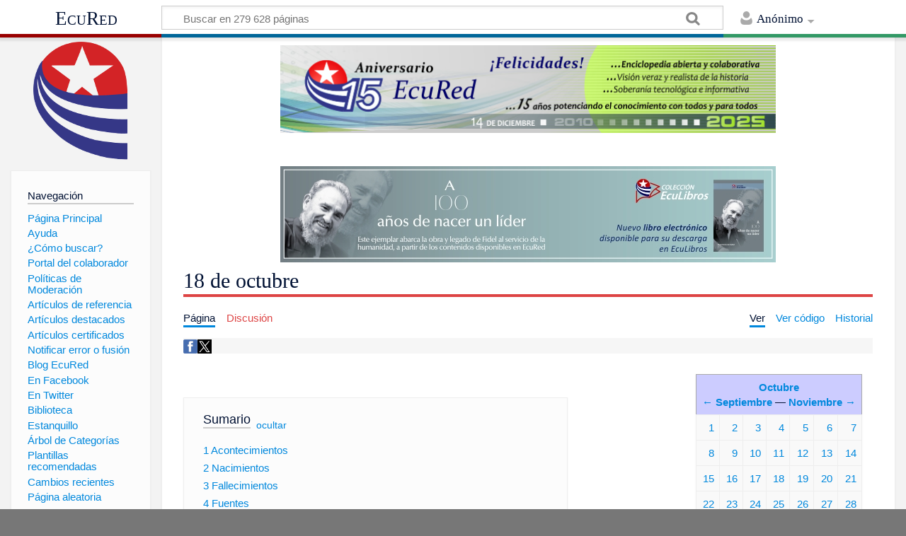

--- FILE ---
content_type: text/html; charset=UTF-8
request_url: http://www.ecured.cu/18_de_octubre
body_size: 20676
content:
<!DOCTYPE html>
<html class="client-nojs" lang="es" dir="ltr">
<head>
<meta charset="UTF-8"/>
<title>18 de octubre - EcuRed</title>
<script>document.documentElement.className = document.documentElement.className.replace( /(^|\s)client-nojs(\s|$)/, "$1client-js$2" );</script>
<script>(window.RLQ=window.RLQ||[]).push(function(){mw.config.set({"wgCanonicalNamespace":"","wgCanonicalSpecialPageName":false,"wgNamespaceNumber":0,"wgPageName":"18_de_octubre","wgTitle":"18 de octubre","wgCurRevisionId":4519622,"wgRevisionId":4519622,"wgArticleId":1441,"wgIsArticle":true,"wgIsRedirect":false,"wgAction":"view","wgUserName":null,"wgUserGroups":["*"],"wgCategories":["Días de octubre"],"wgBreakFrames":false,"wgPageContentLanguage":"es","wgPageContentModel":"wikitext","wgSeparatorTransformTable":[",\t."," \t,"],"wgDigitTransformTable":["",""],"wgDefaultDateFormat":"dmy","wgMonthNames":["","enero","febrero","marzo","abril","mayo","junio","julio","agosto","septiembre","octubre","noviembre","diciembre"],"wgMonthNamesShort":["","ene","feb","mar","abr","may","jun","jul","ago","sep","oct","nov","dic"],"wgRelevantPageName":"18_de_octubre","wgRelevantArticleId":1441,"wgRequestId":"f9875a7b2bc80034b5995292","wgIsProbablyEditable":false,"wgRelevantPageIsProbablyEditable":false,"wgRestrictionEdit":[],"wgRestrictionMove":[],"wgCategoryTreePageCategoryOptions":"{\"mode\":0,\"hideprefix\":20,\"showcount\":true,\"namespaces\":false}","wgWikiEditorEnabledModules":[],"wgPopupsShouldSendModuleToUser":true,"wgPopupsConflictsWithNavPopupGadget":false,"wgVisualEditor":{"pageLanguageCode":"es","pageLanguageDir":"ltr","pageVariantFallbacks":"es","usePageImages":true,"usePageDescriptions":false},"wgRelatedArticles":null,"wgRelatedArticlesUseCirrusSearch":false,"wgRelatedArticlesOnlyUseCirrusSearch":false,"wgMediaViewerOnClick":true,"wgMediaViewerEnabledByDefault":true,"wgVisualEditorToolbarScrollOffset":0,"wgVisualEditorUnsupportedEditParams":["undo","undoafter","veswitched"],"wgEditSubmitButtonLabelPublish":false});mw.loader.state({"site.styles":"ready","noscript":"ready","user.styles":"ready","user":"ready","user.options":"loading","user.tokens":"loading","ext.cite.styles":"ready","ext.visualEditor.desktopArticleTarget.noscript":"ready","mediawiki.skinning.content.externallinks":"ready","skins.timeless":"ready","skins.timeless.misc":"ready","mediawiki.legacy.shared":"ready","mediawiki.legacy.commonPrint":"ready","mediawiki.sectionAnchor":"ready"});mw.loader.implement("user.options@00wq302",function($,jQuery,require,module){/*@nomin*/mw.user.options.set({"variant":"es"});
});mw.loader.implement("user.tokens@153yuib",function($,jQuery,require,module){/*@nomin*/mw.user.tokens.set({"editToken":"+\\","patrolToken":"+\\","watchToken":"+\\","csrfToken":"+\\"});
});mw.loader.load(["ext.cite.a11y","site","mediawiki.page.startup","mediawiki.user","mediawiki.hidpi","mediawiki.page.ready","mediawiki.toc","mediawiki.searchSuggest","ext.popups","ext.visualEditor.desktopArticleTarget.init","ext.visualEditor.targetLoader","skins.timeless.js","skins.timeless.mobile"]);});</script>
<link rel="stylesheet" href="/load.php?debug=false&amp;lang=es&amp;modules=ext.cite.styles%7Cext.visualEditor.desktopArticleTarget.noscript%7Cmediawiki.legacy.commonPrint%2Cshared%7Cmediawiki.sectionAnchor%7Cmediawiki.skinning.content.externallinks%7Cskins.timeless%7Cskins.timeless.misc&amp;only=styles&amp;skin=timeless"/>
<script async="" src="/load.php?debug=false&amp;lang=es&amp;modules=startup&amp;only=scripts&amp;skin=timeless"></script>
<meta name="ResourceLoaderDynamicStyles" content=""/>
<link rel="stylesheet" href="/load.php?debug=false&amp;lang=es&amp;modules=site.styles&amp;only=styles&amp;skin=timeless"/>
<meta name="generator" content="MediaWiki 1.31.16"/>
<meta name="viewport" content="width=device-width, initial-scale=1.0, user-scalable=yes, minimum-scale=0.25, maximum-scale=5.0"/>
<link rel="shortcut icon" href="/favicon.ico"/>
<link rel="search" type="application/opensearchdescription+xml" href="/opensearch_desc.php" title="EcuRed (es)"/>
<link rel="EditURI" type="application/rsd+xml" href="https://www.ecured.cu/api.php?action=rsd"/>
<link rel="alternate" type="application/atom+xml" title="Suministro Atom de EcuRed" href="/index.php?title=Especial:CambiosRecientes&amp;feed=atom"/>
<script>
  var _paq = window._paq = window._paq || [];
  /* tracker methods like "setCustomDimension" should be called before "trackPageView" */
  _paq.push(['trackPageView']);
  _paq.push(['enableLinkTracking']);
  (function() {
    var u="https://stats.cubava.cu/";
    _paq.push(['setTrackerUrl', u+'piwik.php']);
    _paq.push(['setSiteId', '39']);
    var d=document, g=d.createElement('script'), s=d.getElementsByTagName('script')[0];
    g.async=true; g.src=u+'piwik.js'; s.parentNode.insertBefore(g,s);
  })();
</script>
<!--[if lt IE 9]><script src="/load.php?debug=false&amp;lang=es&amp;modules=html5shiv&amp;only=scripts&amp;skin=Timeless&amp;sync=1"></script><![endif]-->
</head>
<body class="mediawiki ltr sitedir-ltr mw-hide-empty-elt ns-0 ns-subject page-18_de_octubre rootpage-18_de_octubre skin-timeless action-view"><div id="mw-wrapper"><div id="mw-header-container" class="ts-container"><div id="mw-header" class="ts-inner"><div id="user-tools"><div id="personal"><h2><span>Anónimo</span><div class="pokey"></div></h2><div id="personal-inner" class="dropdown"><div role="navigation" class="mw-portlet" id="p-personal" aria-labelledby="p-personal-label"><h3 id="p-personal-label" lang="es" dir="ltr">No has accedido</h3><div class="mw-portlet-body"><ul><li id="pt-login"><a href="/index.php?title=Especial:Entrar&amp;returnto=18+de+octubre" title="Te animamos a registrarte, para poder crear artículos y enriquecer los que existen [o]" accesskey="o"><span>Acceder</span></a></li></ul></div></div></div></div></div><div id="p-logo-text" class="mw-portlet" role="banner"><a id="p-banner" class="mw-wiki-title" href="/EcuRed:Enciclopedia_cubana">EcuRed</a></div><div class="mw-portlet" id="p-search"><h3 lang="es" dir="ltr"><label for="searchInput">Buscar</label></h3><form action="/index.php" id="searchform"><div id="simpleSearch"><div id="searchInput-container"><input type="search" name="search" placeholder="Buscar en 279 628 páginas" title="Buscar en EcuRed [f]" accesskey="f" id="searchInput"/></div><input type="hidden" value="Especial:Buscar" name="title"/><input type="submit" name="fulltext" value="Coincidencias" title="Buscar este texto en las páginas" id="mw-searchButton" class="searchButton mw-fallbackSearchButton"/><input type="submit" name="go" value="Exacta" title="Ir a la página con este nombre exacto si existe" id="searchButton" class="searchButton"/></div></form></div></div><div class="visualClear"></div></div><div id="mw-header-hack" class="color-bar"><div class="color-middle-container"><div class="color-middle"></div></div><div class="color-left"></div><div class="color-right"></div></div><div id="mw-header-nav-hack"><div class="color-bar"><div class="color-middle-container"><div class="color-middle"></div></div><div class="color-left"></div><div class="color-right"></div></div></div><div id="menus-cover"></div><div id="mw-content-container" class="ts-container"><div id="mw-content-block" class="ts-inner"><div id="mw-site-navigation"><div id="p-logo" class="mw-portlet" role="banner"><a class="mw-wiki-logo" href="/EcuRed:Enciclopedia_cubana" title="Visitar la página principal"></a></div><div id="site-navigation" class="sidebar-chunk"><h2><span>Navegación</span><div class="pokey"></div></h2><div class="sidebar-inner"><div role="navigation" class="mw-portlet" id="p-navigation" aria-labelledby="p-navigation-label"><h3 id="p-navigation-label" lang="es" dir="ltr">Navegación</h3><div class="mw-portlet-body"><ul><li id="n-P.C3.A1gina-Principal"><a href="/EcuRed:Enciclopedia_cubana"><span>Página Principal</span></a></li><li id="n-Ayuda"><a href="/EcuRed:Ayuda"><span>Ayuda</span></a></li><li id="n-.C2.BFC.C3.B3mo-buscar.3F"><a href="/EcuRed:Buscador"><span>¿Cómo buscar?</span></a></li><li id="n-Portal-del-colaborador"><a href="/EcuRed:Portal_del_colaborador"><span>Portal del colaborador</span></a></li><li id="n-Pol.C3.ADticas-de-Moderaci.C3.B3n"><a href="/EcuRed:Pol%C3%ADticas_de_Moderaci%C3%B3n"><span>Políticas de Moderación</span></a></li><li id="n-Art.C3.ADculos-de-referencia"><a href="/EcuRed:Art%C3%ADculos_de_referencia"><span>Artículos de referencia</span></a></li><li id="n-Art.C3.ADculos-destacados"><a href="/EcuRed:Art%C3%ADculos_destacados"><span>Artículos destacados</span></a></li><li id="n-Art.C3.ADculos-certificados"><a href="/EcuRed:Art%C3%ADculos_certificados"><span>Artículos certificados</span></a></li><li id="n-Notificar-error-o-fusi.C3.B3n"><a href="/EcuRed:Notificar_errores"><span>Notificar error o fusión</span></a></li><li id="n-Blog-EcuRed"><a href="http://ecured.cubava.cu" rel="nofollow" target="_blank"><span>Blog EcuRed</span></a></li><li id="n-En-Facebook"><a href="http://www.facebook.com/enciclopediaecured" rel="nofollow" target="_blank"><span>En Facebook</span></a></li><li id="n-En-Twitter"><a href="https://twitter.com/EcuRedOficial" rel="nofollow" target="_blank"><span>En Twitter</span></a></li><li id="n-Biblioteca"><a href="http://eduniv.mes.edu.cu" rel="nofollow" target="_blank"><span>Biblioteca</span></a></li><li id="n-Estanquillo"><a href="http://estanquillo.cubava.cu" rel="nofollow" target="_blank"><span>Estanquillo</span></a></li><li id="n-.C3.81rbol-de-Categor.C3.ADas"><a href="/EcuRed:%C3%81rbol_de_Categor%C3%ADas"><span>Árbol de Categorías</span></a></li><li id="n-Plantillas-recomendadas"><a href="/EcuRed:Plantillas_recomendadas"><span>Plantillas recomendadas</span></a></li><li id="n-recentchanges"><a href="/Especial:CambiosRecientes" title="Lista de cambios recientes en el wiki [r]" accesskey="r"><span>Cambios recientes</span></a></li><li id="n-randompage"><a href="/Especial:Aleatoria" title="Cargar una página al azar [x]" accesskey="x"><span>Página aleatoria</span></a></li></ul></div></div><div role="navigation" class="mw-portlet" id="p-Solicitudes" aria-labelledby="p-Solicitudes-label"><h3 id="p-Solicitudes-label" lang="es" dir="ltr">Solicitudes</h3><div class="mw-portlet-body"><ul><li id="n-Art.C3.ADculos-requeridos"><a href="/Especial:P%C3%A1ginasRequeridas"><span>Artículos requeridos</span></a></li><li id="n-Art.C3.ADculos-a-normalizar"><a href="/Categor%C3%ADa:Art%C3%ADculos_a_normalizar"><span>Artículos a normalizar</span></a></li><li id="n-Art.C3.ADculos-a-fusionar"><a href="/Categor%C3%ADa:Fusionar"><span>Artículos a fusionar</span></a></li><li id="n-Art.C3.ADculos-hu.C3.A9rfanos"><a href="/Especial:P%C3%A1ginasHu%C3%A9rfanas"><span>Artículos huérfanos</span></a></li></ul></div></div></div></div><div id="site-tools" class="sidebar-chunk"><h2><span>Herramientas wiki</span><div class="pokey"></div></h2><div class="sidebar-inner"><div role="navigation" class="mw-portlet" id="p-tb" aria-labelledby="p-tb-label"><h3 id="p-tb-label" lang="es" dir="ltr">Herramientas wiki</h3><div class="mw-portlet-body"><ul><li id="t-specialpages"><a href="/Especial:P%C3%A1ginasEspeciales" title="Lista de todas las páginas especiales [q]" accesskey="q"><span>Páginas especiales</span></a></li><li id="t-cite"><a href="/index.php?title=Especial:Citar&amp;page=18_de_octubre&amp;id=4519622" title="Información sobre cómo citar esta página"><span>Citar esta página</span></a></li></ul></div></div></div></div></div><div id="mw-related-navigation"><div id="page-tools" class="sidebar-chunk"><h2><span>Herramientas de página</span><div class="pokey"></div></h2><div class="sidebar-inner"><div role="navigation" class="mw-portlet emptyPortlet" id="p-cactions" aria-labelledby="p-cactions-label"><h3 id="p-cactions-label" lang="es" dir="ltr">Herramientas de página</h3><div class="mw-portlet-body"><ul></ul></div></div><div role="navigation" class="mw-portlet emptyPortlet" id="p-userpagetools" aria-labelledby="p-userpagetools-label"><h3 id="p-userpagetools-label" lang="es" dir="ltr">Herramientas de página de usuario</h3><div class="mw-portlet-body"><ul></ul></div></div><div role="navigation" class="mw-portlet" id="p-pagemisc" aria-labelledby="p-pagemisc-label"><h3 id="p-pagemisc-label" lang="es" dir="ltr">Más</h3><div class="mw-portlet-body"><ul><li id="t-whatlinkshere"><a href="/Especial:LoQueEnlazaAqu%C3%AD/18_de_octubre" title="Lista de todas las páginas del wiki que enlazan aquí [j]" accesskey="j"><span>Lo que enlaza aquí</span></a></li><li id="t-recentchangeslinked"><a href="/Especial:CambiosEnEnlazadas/18_de_octubre" rel="nofollow" title="Cambios recientes en las páginas que enlazan con esta [k]" accesskey="k"><span>Cambios relacionados</span></a></li><li id="t-print"><a href="/index.php?title=18_de_octubre&amp;printable=yes" rel="alternate" title="Versión imprimible de esta página [p]" accesskey="p"><span>Versión para imprimir</span></a></li><li id="t-permalink"><a href="/index.php?title=18_de_octubre&amp;oldid=4519622" title="Enlace permanente a esta versión de la página"><span>Enlace permanente</span></a></li><li id="t-info"><a href="/index.php?title=18_de_octubre&amp;action=info" title="Más información sobre esta página"><span>Información de la página</span></a></li><li id="t-pagelog"><a href="/Especial:Registro/18_de_octubre"><span>Registros de página</span></a></li></ul></div></div></div></div><div id="catlinks-sidebar" class="sidebar-chunk"><h2><span>Categorías</span><div class="pokey"></div></h2><div class="sidebar-inner"><div role="navigation" class="mw-portlet" id="p-catlist-normal" aria-labelledby="p-catlist-normal-label"><h3 id="p-catlist-normal-label" lang="es" dir="ltr">Categorías</h3><div class="mw-portlet-body"><ul><li><a href="/Categor%C3%ADa:D%C3%ADas_de_octubre"><span>Días de octubre</span></a></li></ul></div></div></div></div></div><div id="mw-content"><div id="content" class="mw-body" role="main"><div id="siteNotice"><div id="mw-dismissablenotice-anonplace"></div><script>(function(){var node=document.getElementById("mw-dismissablenotice-anonplace");if(node){node.outerHTML="\u003Cdiv id=\"localNotice\" lang=\"es\" dir=\"ltr\"\u003E\u003Ccenter\u003E\n\u003Cdiv class=\"center\"\u003E\u003Cdiv class=\"floatnone\"\u003E\u003Ca href=\"/EcuRed\" title=\"EcuRed\"\u003E\u003Cimg alt=\"15 años Ecured.png\" src=\"/images/6/6d/15_a%C3%B1os_Ecured.png\" width=\"700\" height=\"124\" data-file-width=\"697\" data-file-height=\"123\" /\u003E\u003C/a\u003E\u003C/div\u003E\u003C/div\u003E\n\u003Cp\u003E\u003Cbr /\u003E\n\u003C/p\u003E\n\u003Cdiv class=\"center\"\u003E\u003Cdiv class=\"floatnone\"\u003E\u003Ca href=\"http://download.jovenclub.cu/ecured/Eculibros/A%20100%20a%C3%B1os%20de%20nacer%20un%20l%C3%ADder.pdf\" title=\"Descargar A 100 años de nacer un líder en PDF\" target=\"_blank\" rel=\"nofollow noreferrer noopener\"\u003E\u003Cimg alt=\"Descargar A 100 años de nacer un líder en PDF\" src=\"/images/0/01/Banner_EcuLibro_A_100_a%C3%B1os_de_nacer_un_l%C3%ADder.jpg\" width=\"700\" height=\"136\" data-file-width=\"700\" data-file-height=\"136\" /\u003E\u003C/a\u003E\u003C/div\u003E\u003C/div\u003E\n\u003C/center\u003E\n\u003C/div\u003E";}}());</script></div><div class="mw-indicators mw-body-content">
</div>
<h1 id="firstHeading" class="firstHeading">18 de octubre</h1><div id="mw-page-header-links"><div role="navigation" class="mw-portlet" id="p-namespaces" aria-labelledby="p-namespaces-label"><h3 id="p-namespaces-label" lang="es" dir="ltr">Espacios de nombres</h3><div class="mw-portlet-body"><ul><li id="ca-nstab-main" class="selected"><a href="/18_de_octubre" title="Ver la página de contenido [c]" accesskey="c"><span>Página</span></a></li><li id="ca-talk" class="new"><a href="/index.php?title=Discusi%C3%B3n:18_de_octubre&amp;action=edit&amp;redlink=1" rel="discussion" title="Discusión acerca de la página de contenido (la página no existe) [t]" accesskey="t"><span>Discusión</span></a></li></ul></div></div><div role="navigation" class="mw-portlet" id="p-views" aria-labelledby="p-views-label"><h3 id="p-views-label" lang="es" dir="ltr">Acciones de página</h3><div class="mw-portlet-body"><ul><li id="ca-view" class="selected"><a href="/18_de_octubre" redundant="1"><span>Ver</span></a></li><li id="ca-viewsource"><a href="/index.php?title=18_de_octubre&amp;action=edit" title="Esta página está protegida.&#10;Puedes ver su código fuente [e]" accesskey="e"><span>Ver código</span></a></li><li id="ca-history"><a href="/index.php?title=18_de_octubre&amp;action=history" title="Versiones anteriores de esta página [h]" accesskey="h"><span>Historial</span></a></li><li id="ca-more" class="dropdown-toggle"><span>Más</span></li></ul></div></div></div><div class="visualClear"></div><div class="mw-body-content" id="bodyContent"><div id="contentSub"></div><div id="mw-content-text" lang="es" dir="ltr" class="mw-content-ltr"><!-- WikiShare Buttons BEGIN -->
			<div class="wikishare_toolbox wikishare_default_style" id="wikisharetoolbar" style="background:#f6f6f6; border-color:#a7d7f9;"><span title="Share on Facebook"><a class="wikishare_button_Facebook"  href="https://www.facebook.com/sharer.php?u=https://www.ecured.cu/18_de_octubre&t=18 de octubre - EcuRed" target="_blank"><img class="wikishare_icon" src="facebook_logo.png" width="20px"></a></span><span title="Share on Twitter"><a class="wikishare_button_Twitter"  href="https://twitter.com/intent/tweet?text=Look%20what%20I%20found%20on%20EcuRed:%20https://www.ecured.cu/18_de_octubre" target="_blank"><img class="wikishare_icon" src="twitter_logo.png" width="20px"></a></span></div><div class="mw-parser-output"><table class="wikitable" style="float:right; font-size:100%;">

<tbody><tr>
<th colspan="7" align="center" style="background-color: #ccccff;"><a href="/Octubre" title="Octubre">Octubre</a><br /><a href="/Septiembre" title="Septiembre">&#8592; Septiembre</a> &#8212; <a href="/Noviembre" title="Noviembre">Noviembre &#8594;</a>
</th></tr>
<tr style="text-align:right;">
<td><a href="/1_de_octubre" title="1 de octubre">1</a>
</td>
<td><a href="/2_de_octubre" title="2 de octubre">2</a>
</td>
<td><a href="/3_de_octubre" title="3 de octubre">3</a>
</td>
<td><a href="/4_de_octubre" title="4 de octubre">4</a>
</td>
<td><a href="/5_de_octubre" title="5 de octubre">5</a>
</td>
<td><a href="/6_de_octubre" title="6 de octubre">6</a>
</td>
<td><a href="/7_de_octubre" title="7 de octubre">7</a>
</td></tr>
<tr style="text-align:right;">
<td><a href="/8_de_octubre" title="8 de octubre">8</a>
</td>
<td><a href="/9_de_octubre" title="9 de octubre">9</a>
</td>
<td><a href="/10_de_octubre" title="10 de octubre">10</a>
</td>
<td><a href="/11_de_octubre" title="11 de octubre">11</a>
</td>
<td><a href="/12_de_octubre" title="12 de octubre">12</a>
</td>
<td><a href="/13_de_octubre" title="13 de octubre">13</a>
</td>
<td><a href="/14_de_octubre" title="14 de octubre">14</a>
</td></tr>
<tr style="text-align:right;">
<td><a href="/15_de_octubre" title="15 de octubre">15</a>
</td>
<td><a href="/16_de_octubre" title="16 de octubre">16</a>
</td>
<td><a href="/17_de_octubre" title="17 de octubre">17</a>
</td>
<td><a class="mw-selflink selflink">18</a>
</td>
<td><a href="/19_de_octubre" title="19 de octubre">19</a>
</td>
<td><a href="/20_de_octubre" title="20 de octubre">20</a>
</td>
<td><a href="/21_de_octubre" title="21 de octubre">21</a>
</td></tr>
<tr style="text-align:right;">
<td><a href="/22_de_octubre" title="22 de octubre">22</a>
</td>
<td><a href="/23_de_octubre" title="23 de octubre">23</a>
</td>
<td><a href="/24_de_octubre" title="24 de octubre">24</a>
</td>
<td><a href="/25_de_octubre" title="25 de octubre">25</a>
</td>
<td><a href="/26_de_octubre" title="26 de octubre">26</a>
</td>
<td><a href="/27_de_octubre" title="27 de octubre">27</a>
</td>
<td><a href="/28_de_octubre" title="28 de octubre">28</a>
</td></tr>
<tr style="text-align:right;">
<td><a href="/29_de_octubre" title="29 de octubre">29</a>
</td>
<td><a href="/30_de_octubre" title="30 de octubre">30</a>
</td>
<td><a href="/31_de_octubre" title="31 de octubre">31</a>
</td></tr>
<tr>
<th style="background: lightblue" colspan="7" align="center" bgcolor="#ccccff"><small><a href="/Anexo:Calendario_de_aniversarios" title="Anexo:Calendario de aniversarios">Todos los días</a> </small>
</th></tr></tbody></table>
<p><br />
</p>
<div id="toc" class="toc"><div class="toctitle" lang="es" dir="ltr"><h2>Sumario</h2></div>
<ul>
<li class="toclevel-1 tocsection-1"><a href="#Acontecimientos"><span class="tocnumber">1</span> <span class="toctext">Acontecimientos</span></a></li>
<li class="toclevel-1 tocsection-2"><a href="#Nacimientos"><span class="tocnumber">2</span> <span class="toctext">Nacimientos</span></a></li>
<li class="toclevel-1 tocsection-3"><a href="#Fallecimientos"><span class="tocnumber">3</span> <span class="toctext">Fallecimientos</span></a></li>
<li class="toclevel-1 tocsection-4"><a href="#Fuentes"><span class="tocnumber">4</span> <span class="toctext">Fuentes</span></a></li>
</ul>
</div>

<h2><span class="mw-headline" id="Acontecimientos">Acontecimientos</span></h2>
<ul><li><ul><li><a href="/456" title="456">456</a>: Cerca de la aldea de <a href="/Piacenza" class="mw-redirect" title="Piacenza">Piacenza</a> (en la <a href="/Pen%C3%ADnsula_italiana" class="mw-redirect" title="Península italiana">península italiana</a>), el ejército del emperador romano Ávito es vencido por el ejército del militar romano-ibérico <a href="/index.php?title=Ricimero&amp;action=edit&amp;redlink=1" class="new" title="Ricimero (la página no existe)">Ricimero</a>, quien se convierte en líder de facto del <a href="/Imperio_romano_de_Occidente" class="mw-redirect" title="Imperio romano de Occidente">Imperio romano de Occidente</a>.</li>
<li><a href="/1009" title="1009">1009</a>: En <a href="/Jerusal%C3%A9n" title="Jerusalén">Jerusalén</a>, el califa <a href="/Hus%C3%A9in_al-Hakim_Bi-Amrillah" title="Huséin al-Hakim Bi-Amrillah">Huséin al-Hakim Bi-Amrillah</a> destruye la iglesia del Santo Sepulcro.</li>
<li><a href="/1016" title="1016">1016</a>: En la batalla de Assandun, el rey danés <a href="/Canuto_II_de_Dinamarca" title="Canuto II de Dinamarca">Canuto II el Grande</a> vence al rey inglés <a href="/index.php?title=Edmundo_II&amp;action=edit&amp;redlink=1" class="new" title="Edmundo II (la página no existe)">Edmundo II Ironside</a>, que debió repartir su reino en vida, y sería sucedido por <a href="/Canuto_II_de_Dinamarca" title="Canuto II de Dinamarca">Canuto</a> tras su muerte.</li>
<li><a href="/1210" title="1210">1210</a>: En Roma, el papa <a href="/Inocencio_III" title="Inocencio III">Inocencio III</a> excomulga al líder alemán <a href="/Ot%C3%B3n_IV" title="Otón IV">Otón IV</a>.</li>
<li><a href="/1216" title="1216">1216</a>: En Inglaterra muere el rey <a href="/Juan_I_de_Inglaterra" title="Juan I de Inglaterra">Juan I</a>. Le sucede <a href="/Enrique_III_de_Inglaterra" title="Enrique III de Inglaterra">Enrique III</a>, de 9 años.</li>
<li><a href="/1356" title="1356">1356</a>: En <a href="/Suiza" title="Suiza">Suiza</a>, un <a href="/Terremoto" title="Terremoto">terremoto</a> destruye la ciudad de <a href="/Basilea" title="Basilea">Basilea</a>.</li>
<li><a href="/1511" title="1511">1511</a>: En España, <a href="/Juana_la_Loca" class="mw-redirect" title="Juana la Loca">Juana I de Trastámara</a> (Juana la Loca) firma una Carta de Privilegios.</li>
<li><a href="/1519" title="1519">1519</a>: En la ciudad azteca de Cholula (<a href="/M%C3%A9xico" title="México">México</a>), los soldados del conquistador español <a href="/Hern%C3%A1n_Cort%C3%A9s" title="Hernán Cortés">Hernán Cortés</a> terminan la Matanza de Cholula, que había comenzado <a href="/16_de_octubre" title="16 de octubre">dos días atrás</a>.</li>
<li><a href="/1558" title="1558">1558</a>: En <a href="/Venezuela" title="Venezuela">Venezuela</a>, el militar español <a href="/Juan_Rodr%C3%ADguez_Su%C3%A1rez" title="Juan Rodríguez Suárez">Juan Rodríguez Suárez</a> y sus hombres fundan la aldea <a href="/Santiago_de_los_Caballeros" class="mw-redirect" title="Santiago de los Caballeros">Santiago de los Caballeros</a> de <a href="/M%C3%A9rida" class="mw-redirect" title="Mérida">Mérida</a>.</li>
<li><a href="/1662" title="1662">1662</a>: En la isla de Cuba, los corsarios ingleses atacan e invaden <a href="/Santiago_de_Cuba" title="Santiago de Cuba">Santiago de Cuba</a>.</li>
<li><a href="/1685" title="1685">1685</a>: En Francia, el rey católico <a href="/Luis_XIV_de_Francia" title="Luis XIV de Francia">Luis XIV</a> revoca el <i>Edicto de Nantes</i>, que protegía a los franceses protestantes.</li>
<li><a href="/1748" title="1748">1748</a>: En Austria se firma el <i><a href="/Tratado_de_Aquisgr%C3%A1n" title="Tratado de Aquisgrán">Tratado de Aquisgrán</a></i> que acaba con la Guerra de Sucesión.</li>
<li><a href="/1775" title="1775">1775</a>: En Estados Unidos, la poetisa afroestadounidense <a href="/Phillis_Wheatley" title="Phillis Wheatley">Phillis Wheatley</a> es liberada de su estado de esclavitud.</li>
<li><a href="/1809" title="1809">1809</a>: En <a href="/Salamanca" class="mw-redirect" title="Salamanca">Tamames</a> (España) se libra una batalla en el marco de la Guerra de Independencia Española contra los invasores franceses.</li>
<li><a href="/1820" title="1820">1820</a>: cerca de la costa de <a href="/Ecuador" title="Ecuador">Ecuador</a>, la villa de <a href="/Portoviejo_(Ecuador)" title="Portoviejo (Ecuador)">Portoviejo</a> se independiza del <a href="/Imperio_espa%C3%B1ol" title="Imperio español">Imperio español</a>.</li>
<li><a href="/1851" title="1851">1851</a>: En Estados Unidos, <a href="/Herman_Melville" title="Herman Melville">Herman Melville</a> publica por primera vez <i>Moby Dick</i>.</li>
<li><a href="/1859" title="1859">1859</a>: En <a href="/Kansas" title="Kansas">Kansas</a> (<a href="/Estados_Unidos" title="Estados Unidos">Estados Unidos</a>) ocurre un gran levantamiento antiesclavista.</li>
<li><a href="/1860" title="1860">1860</a>: En China, el <a href="/Imperio_brit%C3%A1nico" title="Imperio británico">Imperio británico</a> declara la Segunda Guerra del Opio debido a la negativa del Gobierno chino de comprar la producción de <a href="/Opio" title="Opio">opio</a> de los británicos.</li>
<li><a href="/1867" title="1867">1867</a>: Estados Unidos compra a Rusia el territorio de <a href="/Alaska" title="Alaska">Alaska</a> por 7,2 millones de dólares. Este día se celebra como el «Día de Alaska». Alaska?que siguió hasta hoy el <a href="/Calendario_juliano" title="Calendario juliano">calendario juliano</a> (como el resto del Imperio ruso) y estaba desfasada 12 días con el resto del mundo (que sigue el <a href="/Calendario_gregoriano" title="Calendario gregoriano">calendario gregoriano</a>)? desde ayer 6 de octubre da un salto de 12 días y hoy considera que es 18 de octubre.</li>
<li><a href="/1868" title="1868">1868</a>: En Cuba aparece el primer periódico <a href="/Mamb%C3%AD" class="mw-redirect" title="Mambí">mambí</a>.</li>
<li>1868: En <a href="/Bayamo" title="Bayamo">Bayamo</a> (Cuba) <a href="/Carlos_Manuel_de_C%C3%A9spedes" title="Carlos Manuel de Céspedes">Carlos Manuel de Céspedes</a> inicia el ataque <a href="/Mamb%C3%AD" class="mw-redirect" title="Mambí">mambí</a> de la <a href="/index.php?title=Guerra_de_los_Diez_A%C3%B1os_1868-1878)&amp;action=edit&amp;redlink=1" class="new" title="Guerra de los Diez Años 1868-1878) (la página no existe)">Guerra de los Diez Años 1868-1878)</a>.</li>
<li><a href="/1882" title="1882">1882</a>: En la ciudad de <a href="/La_Plata" class="mw-redirect" title="La Plata">La Plata</a> (capital de la <a href="/Provincia_de_Buenos_Aires" title="Provincia de Buenos Aires">provincia de Buenos Aires</a>) se crea el Observatorio Astronómico.</li>
<li><a href="/1891" title="1891">1891</a>: En <a href="/Asunci%C3%B3n" title="Asunción">Asunción</a> (<a href="/Paraguay" title="Paraguay">Paraguay</a>), se produce la Revolución liberal en contra de los abusos del Gobierno del presidente <a href="/Juan_Gualberto_Gonz%C3%A1lez" title="Juan Gualberto González">Juan Gualberto González</a>.</li>
<li><a href="/1898" title="1898">1898</a>: <a href="/Estados_Unidos" title="Estados Unidos">Estados Unidos</a> se anexiona la isla de <a href="/Puerto_Rico" title="Puerto Rico">Puerto Rico</a> tras acabar con la colonia española.</li>
<li><a href="/1899" title="1899">1899</a>: En <a href="/Colombia" title="Colombia">Colombia</a> comienza la <a href="/Guerra_civil" title="Guerra civil">guerra civil</a> llamada de los Guerra de los Mil Días, que terminará el <a href="/21_de_noviembre" title="21 de noviembre">21 de noviembre</a> de <a href="/1902" title="1902">1902</a>.</li>
<li><a href="/1901" title="1901">1901</a>: En <a href="/La_Habana" title="La Habana">La Habana</a> (Cuba) el gobernador estadounidense <a href="/Leonard_Wood" title="Leonard Wood">Leonard Wood</a> funda la <a href="/Biblioteca_Nacional_de_Cuba" class="mw-redirect" title="Biblioteca Nacional de Cuba">Biblioteca Nacional</a>.</li>
<li><a href="/1906" title="1906">1906</a>: La <a href="/Isla_de_Cuba" class="mw-redirect" title="Isla de Cuba">isla de Cuba</a> es azotada por un violento <a href="/Hurac%C3%A1n" class="mw-redirect" title="Huracán">huracán</a>.</li>
<li><a href="/1908" title="1908">1908</a>: El rey <a href="/Leopoldo_II" class="mw-redirect" title="Leopoldo II">Leopoldo II</a> de <a href="/B%C3%A9lgica" title="Bélgica">Bélgica</a> se anexiona el <a href="/Congo_Belga" class="mw-redirect" title="Congo Belga">Congo</a>; en las siguientes décadas morirán varios millones de civiles congoleses.</li>
<li><a href="/1912" title="1912">1912</a>: Se inicia la <a href="/index.php?title=Guerra_de_los_Balcanes&amp;action=edit&amp;redlink=1" class="new" title="Guerra de los Balcanes (la página no existe)">Guerra de los Balcanes</a>.</li>
<li><a href="/1918" title="1918">1918</a>: Llega al <a href="/Puerto_de_La_Habana" title="Puerto de La Habana">Puerto de La Habana</a> el buque español <a href="/Alfonso_XII" title="Alfonso XII">Alfonso XII</a> con 400 casos de <a href="/Gripe_espa%C3%B1ola" title="Gripe española">gripe española</a>,</li>
<li><a href="/1922" title="1922">1922</a>: En <a href="/Londres" title="Londres">Londres</a> (Reino Unido) se funda la radio <a href="/British_Broadcasting_Corporation" class="mw-redirect" title="British Broadcasting Corporation">BBC</a>.</li>
<li><a href="/1924" title="1924">1924</a>: Llega a <a href="/Cuba" class="mw-redirect" title="Cuba">Cuba</a> el huracán Diez, de categoría 5. Recorre la zona más pobre del país, la <a href="/Provincia_de_Pinar_del_R%C3%ADo" class="mw-redirect" title="Provincia de Pinar del Río">provincia de Pinar del Río</a>, donde mata a unas 90 personas. El meteorólogo <a href="/Jos%C3%A9_Carlos_Mill%C3%A1s_Hern%C3%A1ndez" class="mw-redirect" title="José Carlos Millás Hernández">José Carlos Millás Hernández</a> (1889-1965) lo describió como el más potente huracán de la Historia de Cuba.</li>
<li><a href="/1929" title="1929">1929</a>: En <a href="/Canad%C3%A1" title="Canadá">Canadá</a>, una ley declara que las mujeres son personas.</li>
<li><a href="/1933" title="1933">1933</a>: <a href="/Cuba" class="mw-redirect" title="Cuba">Cuba</a> exporta la <a href="/Vacuna" title="Vacuna">vacuna</a> contra la <a href="/Viruela" title="Viruela">viruela</a> a <a href="/Colombia" title="Colombia">Colombia</a>, <a href="/Costa_Rica" title="Costa Rica">Costa Rica</a>, <a href="/China" class="mw-redirect" title="China">China</a>, <a href="/M%C3%A9xico" title="México">México</a> y otros países.</li>
<li><a href="/1934" title="1934">1934</a>: En China, el Ejército Popular, dirigido por <a href="/Mao_Zedong" title="Mao Zedong">Mao Zedong</a>, inicia la Gran Marcha (12 500 km).</li>
<li><a href="/1939" title="1939">1939</a>: En <a href="/Espa%C3%B1a" title="España">España</a>, se cambia la capitalidad de la ciudad de <a href="/Burgos" title="Burgos">Burgos</a> a <a href="/Madrid" title="Madrid">Madrid</a>.</li>
<li><a href="/1944" title="1944">1944</a>: En Alemania, <a href="/Adolf_Hitler" class="mw-redirect" title="Adolf Hitler">Adolf Hitler</a> ordena el establecimiento de la milicia nacional.</li>
<li>1944: En el marco de la <a href="/Segunda_guerra_mundial" class="mw-redirect" title="Segunda guerra mundial">segunda guerra mundial</a>, el ejército de la <a href="/Uni%C3%B3n_Sovi%C3%A9tica" title="Unión Soviética">Unión Soviética</a> penetra en <a href="/Checoslovaquia" title="Checoslovaquia">Checoslovaquia</a>, ocupado por las tropas de la Alemania nazi.</li>
<li>1944: La ciudad de <a href="/La_Habana" title="La Habana">La Habana</a> (<a href="/Cuba" class="mw-redirect" title="Cuba">Cuba</a>) es azotada por un violento <a href="/Hurac%C3%A1n" class="mw-redirect" title="Huracán">huracán</a> durante 14 horas, con vientos superiores a los 200 km/h (una racha midió 262 km/h durante un minuto). Deja 300 muertos. Se considera la tormenta del siglo, a pesar de que Estados Unidos le da ese nombre al huracán de 1993.</li>
<li><a href="/1945" title="1945">1945</a>: El programa nuclear de la <a href="/Uni%C3%B3n_Sovi%C3%A9tica" title="Unión Soviética">Unión Soviética</a> obtiene planes de la <a href="/index.php?title=Bomba_de_plutonio&amp;action=edit&amp;redlink=1" class="new" title="Bomba de plutonio (la página no existe)">bomba de plutonio</a> de los Estados Unidos gracias a Klaus Fuchs.</li>
<li><a href="/1945" title="1945">1945</a>: En <a href="/Venezuela" title="Venezuela">Venezuela</a>, un grupo de militares, liderados por <a href="/Marcos_P%C3%A9rez_Jim%C3%A9nez" title="Marcos Pérez Jiménez">Marcos Pérez Jiménez</a> y <a href="/Carlos_Delgado_Chalbaud" title="Carlos Delgado Chalbaud">Carlos Delgado Chalbaud</a> ejecutan un golpe de Estado contra el presidente constitucional <a href="/Isa%C3%ADas_Medina_Angarita" title="Isaías Medina Angarita">Isaías Medina Angarita</a>, que será destituido.</li>
<li><a href="/1949" title="1949">1949</a>: En <a href="/Guatemala" title="Guatemala">Guatemala</a>, las lluvias torrenciales prolongadas provocan más de un millar de muertos y unos 100&#160;000&#160;damnificados.</li>
<li><a href="/1951" title="1951">1951</a>: En el sitio de pruebas nucleares de Semipalatinsk (<a href="/Kazajist%C3%A1n" title="Kazajistán">Kazajistán</a>) la <a href="/Uni%C3%B3n_Sovi%C3%A9tica" title="Unión Soviética">Unión Soviética</a> hace detonar a 380&#160;m de altura su tercera bomba atómica (la decimonovena de la Historia humana), Mariya (que la CIA bautizó como Joe-3), de 42&#160;kilotones. Es la primera prueba soviética con una bomba arrojada desde un avión.</li></ul></li>
<li><a href="/1954" title="1954">1954</a>: En Estados Unidos, la empresa de electrónica <a href="/Texas_Instruments" title="Texas Instruments">Texas Instruments</a> anuncia su primer <a href="/Transistor" title="Transistor">transistor</a>.</li>
<li><a href="/1958" title="1958">1958</a>: En Cuba, las tropas de la <a href="/Columna_12_Sim%C3%B3n_Bol%C3%ADvar" title="Columna 12 Simón Bolívar">Columna 12 Simón Bolívar</a> llegan a <a href="/Provincia_de_Las_Tunas" class="mw-redirect" title="Provincia de Las Tunas">territorio tunero</a>.</li>
<li><a href="/1958" title="1958">1958</a>: En el extremo sur de Cuba, las tropas de la <a href="/Otto_Parellada" class="mw-redirect" title="Otto Parellada">Compañía Otto Parellada</a>?capitaneadas por <a href="/Ra%C3%BAl_Men%C3%A9ndez_Tomassevich" title="Raúl Menéndez Tomassevich">Raúl Menéndez Tomassevich</a>? atacan el territorio de <a href="/Guant%C3%A1namo" title="Guantánamo">Guantánamo</a>.</li>
<li><a href="/1959" title="1959">1959</a>: La sonda <a href="/Sovi%C3%A9tica" class="mw-redirect" title="Soviética">soviética</a> <a href="/index.php?title=Lunik&amp;action=edit&amp;redlink=1" class="new" title="Lunik (la página no existe)">Lunik III</a> transmite fotografías de la cara oculta de la <a href="/Luna" title="Luna">Luna</a>.</li>
<li><a href="/1959" title="1959">1959</a>: En Cuba, el comandante <a href="/Fidel_Castro" title="Fidel Castro">Fidel Castro</a> le ordena al grupo de los Malagones que capturen al contrarrevolucionario Cabo&#160;Lara en <a href="/Pinar_del_R%C3%ADo" title="Pinar del Río">Pinar del Río</a>; surgen las <a href="/Milicias_Nacionales_Revolucionarias" title="Milicias Nacionales Revolucionarias">Milicias Nacionales Revolucionarias</a>.</li>
<li><a href="/1960" title="1960">1960</a>: En Nueva York (Estados Unidos), el canciller cubano <a href="/Ra%C3%BAl_Roa" title="Raúl Roa">Raúl Roa</a> ante la <a href="/ONU" class="mw-redirect" title="ONU">ONU</a> denuncia los planes agresivos de Estados Unidos contra Cuba.</li>
<li><a href="/1964" title="1964">19 Blanch64</a>: Regresa a <a href="/Cuba" class="mw-redirect" title="Cuba">Cuba</a> el presidente de la República, <a href="/Osvaldo_Dortic%C3%B3s_Torrado" class="mw-redirect" title="Osvaldo Dorticós Torrado">Osvaldo Dorticós Torrado</a>, después de asistir a la II Conferencia del <a href="/Movimiento_de_Pa%C3%ADses_No_Alineados" title="Movimiento de Países No Alineados">Movimiento de Países No Alineados</a>.</li>
<li><a href="/1967" title="1967">1967</a>: En la <a href="/Plaza_de_la_Revoluci%C3%B3n" class="mw-redirect" title="Plaza de la Revolución">Plaza de la Revolución</a> <a href="/Jos%C3%A9_Mart%C3%AD" title="José Martí">José Martí</a> (de La Habana) se celebra la velada solemne por la caída en combate del comandante <a href="/Ernesto_%27%27Che%27%27_Guevara" class="mw-redirect" title="Ernesto &#39;&#39;Che&#39;&#39; Guevara">Ernesto <i>Che</i> Guevara</a>.</li>
<li><a href="/1968" title="1968">1968</a>: En Inglaterra, una redada policial encuentra en el apartamento del músico británico <a href="/John_Lennon" title="John Lennon">John Lennon</a> y su esposa <a href="/Yoko_Ono" title="Yoko Ono">Yoko Ono</a> 168&#160;gramos de <a href="/C%C3%A1nnabis" class="mw-redirect" title="Cánnabis">marihuana</a>. Pagaron una multa de 150&#160;libras.</li>
<li><a href="/1968" title="1968">1968</a>: Durante la ceremonia de inauguración de los <a href="/Juegos_Ol%C3%ADmpicos_de_M%C3%A9xico" class="mw-redirect" title="Juegos Olímpicos de México">Juegos Olímpicos de México</a>, el <a href="/Comit%C3%A9_Ol%C3%ADmpico" class="mw-redirect" title="Comité Olímpico">Comité Olímpico</a> suspende a dos atletas negros estadounidenses por hacer el saludo de la V de la victoria (contra el <a href="/Apartheid" title="Apartheid">apartheid</a> en Estados Unidos).</li>
<li>1968: en los <a href="/Juegos_Ol%C3%ADmpicos_de_M%C3%A9xico_(1968)" class="mw-redirect" title="Juegos Olímpicos de México (1968)">Juegos Olímpicos de México</a>, <a href="/Bob_Beamon" title="Bob Beamon">Bob Beamon</a> establece un nuevo récord mundial de 8,90&#160;m en el <a href="/Salto_de_longitud" title="Salto de longitud">salto de longitud</a>. Se convertirá en el récord más duradero del atletismo con 23&#160;años de duración (hasta el <a href="/30_de_agosto" title="30 de agosto">30 de agosto</a> de <a href="/1991" title="1991">1991</a>), y considerado por la revista <i>Sports Illustrated</i> como uno de los cinco mejores momentos del deporte del siglo&#160;XX.</li>
<li><a href="/1968" title="1968">1968</a>: Durante las <a href="/Olimpiadas_de_M%C3%A9xico" class="mw-redirect" title="Olimpiadas de México">Olimpiadas de México</a>, el atleta estadounidense Lee Evans establece el récord mundial en los 400 metros planos (43.86&#160;segundos). Es el primer humano que rompe la barrera de los 44&#160;segundos.</li>
<li><a href="/1973" title="1973">1973</a>: Llegan dos brigadas médicas cubanas a la <a href="/Rep%C3%BAblica_%C3%81rabe_Siria" class="mw-redirect" title="República Árabe Siria">República Árabe Siria</a>.</li>
<li><a href="/1979" title="1979">1979</a>: En <a href="/San_Salvador" title="San Salvador">San Salvador</a> (<a href="/El_Salvador" title="El Salvador">El Salvador</a>), un <a href="/Golpe_de_Estado" title="Golpe de Estado">golpe de Estado</a> militar derroca al presidente <a href="/Carlos_Humberto_Romero" title="Carlos Humberto Romero">Carlos Humberto Romero</a>.</li>
<li><a href="/1984" title="1984">1984</a>: Cerca de la ciudad de <a href="/Nairobi" title="Nairobi">Nairobi</a> (capital de <a href="/Kenia" title="Kenia">Kenia</a>), paleontólogos encuentran un esqueleto humano de 1.6&#160;millones de antigüedad.</li>
<li>1984: En <a href="/El_Vaticano" class="mw-redirect" title="El Vaticano">El Vaticano</a>, <a href="/Argentina" title="Argentina">Argentina</a> y <a href="/Chile" title="Chile">Chile</a> firman el compromiso que pone fin a la disputa histórica sobre el <a href="/Canal_de_Beagle" title="Canal de Beagle">Canal de Beagle</a>.</li>
<li><a href="/1988" title="1988">1988</a>: En <a href="/Yaguajay" title="Yaguajay">Yaguajay</a> (<a href="/Provincia_de_Sancti_Sp%C3%ADritus" class="mw-redirect" title="Provincia de Sancti Spíritus">provincia de Sancti Spíritus</a>) se funda la <a href="/Uni%C3%B3n_Nacional_de_Historiadores_de_Cuba" class="mw-redirect" title="Unión Nacional de Historiadores de Cuba">Unión Nacional de Historiadores de Cuba</a>.</li>
<li><a href="/1989" title="1989">1989</a>: Estados Unidos lanza la misión <a href="/Galileo_(misi%C3%B3n_espacial)" class="mw-redirect" title="Galileo (misión espacial)">Galileo</a> con destino a <a href="/J%C3%BApiter_(planeta)" title="Júpiter (planeta)">Júpiter</a>.</li>
<li>1989: en la <a href="/Rep%C3%BAblica_Democr%C3%A1tica_Alemana" title="República Democrática Alemana">República Democrática Alemana</a>, renuncia el líder <a href="/Erich_Honecker" title="Erich Honecker">Erich Honecker</a> por corrupción.</li>
<li>1989: <a href="/Cuba" class="mw-redirect" title="Cuba">Cuba</a> se hace miembro del Consejo de Seguridad de la <a href="/ONU" class="mw-redirect" title="ONU">ONU</a></li>
<li><a href="/1991" title="1991">1991</a>: <a href="/Azerbaiy%C3%A1n" title="Azerbaiyán">Azerbaiyán</a> se independiza de la <a href="/Uni%C3%B3n_Sovi%C3%A9tica" title="Unión Soviética">Unión Soviética</a>.</li>
<li><a href="/2001" title="2001">2001</a>: El Gobierno cubano ―en respuesta al aviso de Vladimir Putin de que cerraría la base rusa de inteligencia radioelectrónica militar de Lourdes (abierta en 1964), ubicada cerca del <a href="/Aeropuerto_Jos%C3%A9_Mart%C3%AD" class="mw-redirect" title="Aeropuerto José Martí">aeropuerto José Martí</a>, a unos 25&#160;km al suroeste de <a href="/La_Habana" title="La Habana">La&#160;Habana</a>― reafirma en una nota oficial la no&#160;cancelación del acuerdo sobre la base.<sup id="cite_ref-1" class="reference"><a href="#cite_note-1">&#91;1&#93;</a></sup></li>
<li>2001: Estados Unidos lanza del satélite comercial de teledetección QuickBird de DigitalGlobe.</li>
<li><a href="/2007" title="2007">2007</a>: En Karachi (capital de <a href="/Pakist%C3%A1n" title="Pakistán">Pakistán</a>), un grupo terrorista realiza un atentado contra el regreso de <a href="/Benazir_Bhutto" title="Benazir Bhutto">Benazir Bhutto</a> tras ocho&#160;años de exilio: 139&#160;muertos.</li>
<li><a href="/2010" title="2010">2010</a>: En la ciudad costera de <a href="/Puerto_Vallarta" title="Puerto Vallarta">Puerto Vallarta</a> (<a href="/M%C3%A9xico" title="México">México</a>), el triatleta cubano <a href="/Michel_Gonz%C3%A1lez" class="mw-redirect" title="Michel González">Michel González</a> logra el sexto lugar en el Campeonato Panamericano de <a href="/Triatl%C3%B3n" title="Triatlón">Triatlón</a>; el tiempo general fue de 1:56:35&#160;horas.</li>
<li>2010: Realizan tope femenino de <a href="/Balonmano" title="Balonmano">balonmano</a> femenino entre <a href="/Cuba" class="mw-redirect" title="Cuba">Cuba</a> y <a href="/Venezuela" title="Venezuela">Venezuela</a> en la Sala <a href="/Ram%C3%B3n_Fonst" class="mw-redirect" title="Ramón Fonst">Ramón Fonst</a>.</li>
<li>2010: En <a href="/Guadalajara_(M%C3%A9xico)" title="Guadalajara (México)">Guadalajara</a>, el equipo femenino cubano de <a href="/Tiro_con_arco" title="Tiro con arco">tiro con arco</a> clasifica para los <a href="/Juegos_Panamericanos" title="Juegos Panamericanos">Juegos Panamericanos</a>.</li>
<li>2010: En <a href="/M%C3%A9xico" title="México">México</a> gana dupla masculina cubana de <a href="/Voleibol" title="Voleibol">voleibol</a> de playa.</li>
<li>2010: En Cuba se clausura el III Torneo de Ajedrez "Tras las Huellas del <a href="/Ernesto_%27%27Che%27%27_Guevara" class="mw-redirect" title="Ernesto &#39;&#39;Che&#39;&#39; Guevara">Che</a>".</li>
<li><a href="/2013" title="2013">2013</a>: En Redmond (Estados Unidos) sale a la luz la versión oficial de <a href="/Windows_8.1" title="Windows 8.1">Windows 8.1</a>.</li>
<li><a href="/2013" title="2013">2013</a>: El cantante <a href="/James_Blunt" title="James Blunt">James Blunt</a> lanza su Cuarto Album: Moon Landing, publicado por <a href="/Atlantic_Records" title="Atlantic Records">Atlantic Records</a>.</li>
<li><a href="/2017" title="2017">2017</a>: En una zona rural cerca de la <a href="/Cordillera_de_los_Andes" title="Cordillera de los Andes">cordillera de los Andes</a>, en la <a href="/Provincia_de_Chubut" title="Provincia de Chubut">provincia de Chubut</a> (<a href="/Patagonia" title="Patagonia">Patagonia</a> <a href="/Argentina" title="Argentina">argentina</a>) es encontrado el cadáver del artesano y activista anarquista argentino <a href="/Santiago_Andr%C3%A9s_Maldonado" class="mw-redirect" title="Santiago Andrés Maldonado">Santiago Maldonado</a> (28), asesinado el <a href="/1_de_agosto" title="1 de agosto">1 de agosto</a> bajo las órdenes del gobierno del empresario <a href="/Neoliberal" class="mw-redirect" title="Neoliberal">neoliberal</a> <a href="/Mauricio_Macri" title="Mauricio Macri">Mauricio Macri</a>. La Gendarmería hizo desaparecer su cadáver durante 78&#160;días.<sup id="cite_ref-2" class="reference"><a href="#cite_note-2">&#91;2&#93;</a></sup></li></ul>
<h2><span class="mw-headline" id="Nacimientos">Nacimientos</span></h2>
<ul><li><a href="/1517" title="1517">1517</a>: <a href="/Manuel_da_N%C3%B3brega" title="Manuel da Nóbrega">Manuel da Nóbrega</a>, jesuita portugués, jefe de la primera misión jesuita enviada a América (f. 1570).</li>
<li><a href="/1553" title="1553">1553</a>: <a href="/index.php?title=Luca_Marenzio&amp;action=edit&amp;redlink=1" class="new" title="Luca Marenzio (la página no existe)">Luca Marenzio</a>, compositor italiano del renacimiento.</li>
<li><a href="/1569" title="1569">1569</a>: <a href="/Giambattista_Marino" title="Giambattista Marino">Giambattista Marino</a>, poeta italiano (f. 1625).</li>
<li><a href="/1634" title="1634">1634</a>: <a href="/Luca_Giordano" title="Luca Giordano">Luca Giordano</a>, artista italiano (f. 1705).</li>
<li>.<a href="/1706" title="1706">1706</a>: <a href="/Baldassare_Galuppi" title="Baldassare Galuppi">Baldassare Galuppi</a>, compositor italiano (f. 1785).</li>
<li><a href="/1753" title="1753">1753</a>: <a href="/Jean_Jacques_R%C3%A9gis_de_Cambac%C3%A9r%C3%A8s" title="Jean Jacques Régis de Cambacérès">Jean Jacques Régis de Cambacérès</a>, abogado y político francés (f. 1824).</li>
<li><a href="/1765" title="1765">1765</a>: <a href="/Servando_Teresa_de_Mier" class="mw-redirect" title="Servando Teresa de Mier">Servando Teresa de Mier</a>, religioso y escritor mexicano (f. 1827).</li>
<li><a href="/1777" title="1777">1777</a>: <a href="/Heinrich_von_Kleist" title="Heinrich von Kleist">Heinrich von Kleist</a>, poeta, dramaturgo y novelista alemán (f.1811).</li>
<li><a href="/1785" title="1785">1785</a>: <a href="/Thomas_Love_Peacock" title="Thomas Love Peacock">Thomas Love Peacock</a>, escritor satírico británico (f. 1866).</li>
<li><a href="/1792" title="1792">1792</a>: <a href="/Lucas_Alam%C3%A1n" title="Lucas Alamán">Lucas Alamán</a>, político e historiador mexicano (f. 1853).</li>
<li><a href="/1801" title="1801">1801</a>: <a href="/Justo_Jos%C3%A9_de_Urquiza" title="Justo José de Urquiza">Justo José de Urquiza</a>, militar y político argentino, presidente entre 1854 y 1860 (f. 1870).</li>
<li><a href="/1805" title="1805">1805</a>: <a href="/Mariano_Ospina_Rodr%C3%ADguez" title="Mariano Ospina Rodríguez">Mariano Ospina Rodríguez</a>, periodista y abogado colombiano, presidente entre 1857 y 1861 (f. 1885).</li>
<li><a href="/1816" title="1816">1816</a>: <a href="/Jos%C3%A9_Mar%C3%ADa_Bustillo" title="José María Bustillo">José María Bustillo</a>, militar y político argentino (f. 1910).</li>
<li><a href="/1818" title="1818">1818</a>: <a href="/Elizabeth_Fries_Lummis_Ellet" title="Elizabeth Fries Lummis Ellet">Elizabeth Fries Lummis Ellet</a>, escritora, historiadora y poetisa estadounidense (f. 1877).</li>
<li><a href="/1824" title="1824">1824</a>: <a href="/Juan_Valera_y_Alcal%C3%A1_Galiano" class="mw-redirect" title="Juan Valera y Alcalá Galiano">Juan Valera y Alcalá Galiano</a>, escritor español (f. 1905).</li>
<li><a href="/1834" title="1834">1834</a>: <a href="/Antonio_Mestre_Dom%C3%ADnguez" title="Antonio Mestre Domínguez">Antonio Mestre Domínguez</a>, científico cubano, precursor de la filosofía de la ciencia en su país (f. 1887).</li>
<li><a href="/1835" title="1835">1835</a>: <a href="/Manuel_Quintana" title="Manuel Quintana">Manuel Quintana</a>, abogado, político y estadista argentino (f. 1906).</li>
<li><a href="/1837" title="1837">1837</a>: <a href="/Ram%C3%B3n_Corona" title="Ramón Corona">Ramón Corona Madrigal</a>, político y militar mexicano (f. 1889).</li>
<li><a href="/1841" title="1841">1841</a>: <a href="/Lucas_Mallada" title="Lucas Mallada">Lucas Mallada</a>, geólogo, paleontólogo y escritor español (f. 1921).</li>
<li><a href="/1854" title="1854">1854</a>: <a href="/Karl_Kautsky" title="Karl Kautsky">Karl Kautsky</a>, teórico socialista austríaco (f. 1938).</li>
<li><a href="/1859" title="1859">1859</a>: <a href="/Henri_Bergson" title="Henri Bergson">Henrí Bergsón</a>, filósofo y escritor francés, premio Nobel de Literatura en 1927 (f. 1941).</li>
<li><a href="/1868" title="1868">1868</a>: <a href="/Guillermo_Manuel_Tom%C3%A1s" class="mw-redirect" title="Guillermo Manuel Tomás">Guillermo Manuel Tomás</a>, músico, escritor y compositor cubano (f. 1933).</li>
<li><a href="/1893" title="1893">1893</a>: <a href="/Jos%C3%A9_Zacar%C3%ADas_Tallet" title="José Zacarías Tallet">José Zacarías Tallet</a>, escritor cubano (f. 1989).</li>
<li><a href="/1909" title="1909">1909</a>: <a href="/Norberto_Bobbio" title="Norberto Bobbio">Norberto Bobbio</a>, filósofo, escritor y teórico político italiano (f. 2004).</li>
<li><a href="/1912" title="1912">1912</a>: <a href="/Mirta_Aguirre" title="Mirta Aguirre">Mirta Aguirre</a>, escritora y revolucionaria cubana (f. 1980).</li>
<li><a href="/1919" title="1919">1919</a>: <a href="/Pierre_Trudeau" title="Pierre Trudeau">Pierre Trudeau</a>, primer ministro canadiense (f. 2000).</li>
<li>1919: <a href="/Camilla_Williams" title="Camilla Williams">Camilla Williams</a>, soprano estadounidense (f. 2012).</li>
<li><a href="/1925" title="1925">1925</a>: <a href="/Ramiz_Alia" title="Ramiz Alia">Ramiz Alia</a>, político albanés, presidente entre 1985 y 1992 (f. 2011).</li>
<li><a href="/1926" title="1926">1926</a>: <a href="/Chuck_Berry" title="Chuck Berry">Chuck Berry</a>, cantautor y guitarrista estadounidense (f. 2017).</li>
<li>1926: <a href="/Klaus_Kinski" title="Klaus Kinski">Klaus Kinski</a>, actor alemán (f. 1991).</li>
<li><a href="/1927" title="1927">1927</a>: <a href="/George_C._Scott" title="George C. Scott">George C. Scott</a>, actor estadounidense de cine y televisión (f. 1999).</li>
<li><a href="/1928" title="1928">1928</a>: <a href="/Antonio_Veciana_Blanch" title="Antonio Veciana Blanch">Antonio Veciana Blanch</a>, mercenario cubano contratado por la CIA estadounidense para matar a Fidel Castro (f. 2020).</li>
<li><a href="/1929" title="1929">1929</a>: <a href="/Violeta_Barrios_de_Chamorro" class="mw-redirect" title="Violeta Barrios de Chamorro">Violeta Barrios de Chamorro</a>, periodista nicaragüense, presidenta de su país desde 1990 hasta su muerte en 1997.</li>
<li><a href="/1940" title="1940">1940</a>: <a href="/Cherici%C3%A1n,_David" class="mw-redirect" title="Chericián, David">David Chericián</a>, poeta, actor, traductor y escritor cubano (f. 2002).</li>
<li><a href="/1941" title="1941">1941</a>: <a href="/Freddy_Maymura_Hurtado" title="Freddy Maymura Hurtado">Freddy Maymura Hurtado</a>, combatiente boliviano (f.1967).</li>
<li><a href="/1942" title="1942">1942</a>: <a href="/Isabel_Allende" title="Isabel Allende">Isabel Allende</a>, escritora chilena.</li>
<li><a href="/1946" title="1946">1946</a>: <a href="/Vicente_Molina_Foix" title="Vicente Molina Foix">Vicente Molina Foix</a>, escritor y cineasta español.</li>
<li><a href="/1947" title="1947">1947</a>: <a href="/Antonio_Tarrag%C3%B3_Ros" title="Antonio Tarragó Ros">Antonio Tarragó Ros</a>, músico argentino.</li>
<li><a href="/1952" title="1952">1952</a>: <a href="/Chuck_Lorre" title="Chuck Lorre">Chuck Lorre</a>, guionista, director y productor estadounidense, de <i>The big bang theory</i>, <i>Two and a half men</i>, y <i>Mike and Molly</i>.</li>
<li><a href="/1955" title="1955">1955</a>: <a href="/Bill_Gates" title="Bill Gates">Bill Gates</a>, empresario e informático estadounidense.</li>
<li><a href="/1956" title="1956">1956</a>: <a href="/Martina_Navratilova" title="Martina Navratilova">Martina Navratilova</a>, tenista estadounidense de origen checo.</li>
<li><a href="/1958" title="1958">1958</a>: <a href="/Julio_Olarticoechea" title="Julio Olarticoechea">Julio Olarticoechea</a>, futbolista argentino.</li>
<li><a href="/1959" title="1959">1959</a>: <a href="/Mauricio_Funes" title="Mauricio Funes">Mauricio Funes</a>, periodista y político salvadoreño, presidente entre 2009 y 2014.</li>
<li>1959: <a href="/Agust%C3%ADn_%27%27Chivo%27%27_Rossi" class="mw-redirect" title="Agustín &#39;&#39;Chivo&#39;&#39; Rossi">Agustín <i>Chivo</i> Rossi</a>, ingeniero y político peronista argentino, padre de <a href="/Delfina_Rossi" title="Delfina Rossi">Delfina Rossi</a>.</li>
<li><a href="/1960" title="1960">1960</a>: <a href="/Jean-Claude_Van_Damme" title="Jean-Claude Van Damme">Jean-Claude Van Damme</a>, actor belga.</li>
<li><a href="/1961" title="1961">1961</a>: <a href="/Wynton_Marsalis" title="Wynton Marsalis">Wynton Marsalis</a>, trompetista estadounidense.</li>
<li><a href="/1965" title="1965">1965</a>: <a href="/Andrea_del_Boca" title="Andrea del Boca">Andrea del Boca</a>, actriz argentina.</li>
<li><a href="/1969" title="1969">1969</a>: <a href="/Nelson_Vivas" title="Nelson Vivas">Nelson Vivas</a>, futbolista argentino.</li>
<li><a href="/1977" title="1977">1977</a>: <a href="/Emanuel_Ortega" title="Emanuel Ortega">Emanuel Ortega</a>, cantante y actor argentino.</li>
<li><a href="/1984" title="1984">1984</a>: <a href="/Freida_Pinto" title="Freida Pinto">Freida Pinto</a>, actriz india.</li>
<li><a href="/1987" title="1987">1987</a>: <a href="/Zac_Efron" title="Zac Efron">Zac Efron</a>, actor y cantante estadounidense.</li>
<li><a href="/1991" title="1991">1991</a>: <a href="/Tyler_Posey" title="Tyler Posey">Tyler Posey</a>, actor estadounidense.</li></ul>
<h2><span class="mw-headline" id="Fallecimientos">Fallecimientos</span></h2>
<ul><li><a href="/707" title="707">707</a>: <a href="/Juan_VII" title="Juan VII">Juan VII</a>, papa romano entre 705 y 707.</li>
<li><a href="/1216" title="1216">1216</a>: <a href="/Juan_I_de_Inglaterra" title="Juan I de Inglaterra">Juan I</a>, rey inglés.</li>
<li><a href="/1417" title="1417">1417</a>: <a href="/Gregorio_XII" title="Gregorio XII">Gregorio XII</a>, papa católico.</li>
<li><a href="/1503" title="1503">1503</a>: <a href="/Alejandro_VI" class="mw-redirect" title="Alejandro VI">Alejandro VI</a>, papa católico (1492-1503).</li>
<li>1503: <a href="/P%C3%ADo_III" title="Pío III">Pío III</a>, papa católico (1503-1503).</li>
<li><a href="/1526" title="1526">1526</a>: <a href="/Lucas_V%C3%A1zquez_de_Ayll%C3%B3n" title="Lucas Vázquez de Ayllón">Lucas Vázquez de Ayllón</a>, explorador español.</li>
<li><a href="/1570" title="1570">1570</a>: <a href="/Manuel_da_N%C3%B3brega" title="Manuel da Nóbrega">Manuel da Nóbrega</a>, jesuita portugués.</li>
<li><a href="/1678" title="1678">1678</a>: <a href="/Jacob_Jordaens" title="Jacob Jordaens">Jacob Jordaens</a>, pintor barroco flamenco.</li>
<li><a href="/1775" title="1775">1775</a>: <a href="/Pablo_de_la_Cruz" title="Pablo de la Cruz">Pablo de la Cruz</a>, religioso español, fundador de la orden de los Pasionistas (n. 1694).</li>
<li><a href="/1866" title="1866">1866</a>: <a href="/Manuel_Bulnes" class="mw-redirect" title="Manuel Bulnes">Manuel Bulnes</a>, militar y político chileno.</li>
<li><a href="/1871" title="1871">1871</a>: <a href="/Charles_Babbage" title="Charles Babbage">Charles Babbage</a>, matemático e informático británico, padre de la computación.</li>
<li><a href="/1889" title="1889">1889</a>: <a href="/Antonio_Meucci" title="Antonio Meucci">Antonio Meucci</a>, ingeniero italiano, inventor del teléfono; el estadounidense <a href="/Alexander_Graham_Bell" title="Alexander Graham Bell">Alexander Graham Bell</a> robó su invento y lo patentó (n. 1808).</li>
<li><a href="/1893" title="1893">1893</a>: <a href="/Charles_Gounod" title="Charles Gounod">Charles Gounod</a>, compositor francés (n. 1818).</li>
<li><a href="/1911" title="1911">1911</a>: <a href="/Alfred_Binet" title="Alfred Binet">Alfred Binet</a>, psicólogo francés, inventor de los tests de inteligencia (n. 1857).</li>
<li><a href="/1931" title="1931">1931</a>: <a href="/Thomas_Alva_Edison" title="Thomas Alva Edison">Thomas Alva Edison</a>, inventor estadounidense, de la bombilla, el acumulador y el fonógrafo.</li>
<li><a href="/1942" title="1942">1942</a>: <a href="/Mija%C3%ADl_N%C3%A9sterov" title="Mijaíl Nésterov">Mijaíl Nésterov</a>, pintor ruso (n. 1862).</li>
<li><a href="/1948" title="1948">1948</a>: <a href="/Walther_von_Brauchitsch" title="Walther von Brauchitsch">Walther von Brauchitsch</a>, mariscal alemán (n. 1881).</li>
<li><a href="/1955" title="1955">1955</a>: <a href="/Jos%C3%A9_Ortega_y_Gasset" title="José Ortega y Gasset">José Ortega y Gasset</a>, filósofo español (n. 1883).</li>
<li><a href="/1960" title="1960">1960</a>: <a href="/Coriolano_Alberini" title="Coriolano Alberini">Coriolano Alberini</a>, filósofo argentino (n. 1886).</li>
<li><a href="/1966" title="1966">1966</a>: <a href="/Elizabeth_Arden" title="Elizabeth Arden">Elizabeth Arden</a>, empresaria canadiense (n. 1878).</li>
<li><a href="/1966" title="1966">1966</a>: <a href="/Rafael_S%C3%A1nchez_Mazas" title="Rafael Sánchez Mazas">Rafael Sánchez Mazas</a>, escritor y político español.</li>
<li><a href="/1967" title="1967">1967</a>: <a href="/Luis_L%C3%B3pez_de_Mesa" title="Luis López de Mesa">Luis López de Mesa</a>, científico y humanista colombiano.</li>
<li><a href="/1978" title="1978">1978</a>: <a href="/Ram%C3%B3n_Mercader" title="Ramón Mercader">Ramón Mercader</a>, activista mexicano, asesino de León Trotsky (n. 1914).</li>
<li><a href="/1979" title="1979">1979</a>: <a href="/Virgilio_Pi%C3%B1era" title="Virgilio Piñera">Virgilio Piñera</a>, escritor cubano.</li>
<li><a href="/1983" title="1983">1983</a>: <a href="/Diego_Abad_de_Santill%C3%A1n" title="Diego Abad de Santillán">Diego Abad de Santillán</a>, anarquista, escritor y editor español.</li>
<li>1984: <a href="/Henri_Michaux" title="Henri Michaux">Henri Michaux</a>, poeta y pintor de origen belga, nacionalizado francés.</li>
<li><a href="/1988" title="1988">1988</a>: <a href="/Frederick_Ashton" title="Frederick Ashton">Frederick Ashton</a>, bailarín y coreógrafo ecuatoriano.</li>
<li><a href="/1994" title="1994">1994</a>: <a href="/Conchita_Montes" title="Conchita Montes">Conchita Montes</a>, actriz española.</li>
<li><a href="/Fallecidos_en_2003" class="mw-redirect" title="Fallecidos en 2003">2003</a>: <a href="/Manuel_V%C3%A1zquez_Montalb%C3%A1n" title="Manuel Vázquez Montalbán">Manuel Vázquez Montalbán</a>, escritor español.</li>
<li><a href="/Fallecidos_en_2007" class="mw-redirect" title="Fallecidos en 2007">2007</a>: <a href="/Lucky_Dube" title="Lucky Dube">Lucky Dube</a>, cantautor sudafricano (n. 1964).</li>
<li><a href="/Fallecidos_en_2012" class="mw-redirect" title="Fallecidos en 2012">2012</a>: <a href="/Mario_Granda_Fraga" class="mw-redirect" title="Mario Granda Fraga">Mario Granda Fraga</a>, médico cubano, fundador del <a href="/Laboratorio_Antidoping_de_La_Habana" title="Laboratorio Antidoping de La Habana">Laboratorio Antidoping de La Habana</a>.</li>
<li>2012: <a href="/Sylvia_Kristel" title="Sylvia Kristel">Sylvia Kristel</a>, actriz neerlandesa.</li>
<li><a href="/Fallecidos_en_octubre_de_2020" class="mw-redirect" title="Fallecidos en octubre de 2020">2020</a>: <a href="/Tom%C3%A1s_Herrera_(baloncestista)" class="mw-redirect" title="Tomás Herrera (baloncestista)">Tomás Herrera Martínez</a>, baloncestista cubano, gloria del deporte, campeón panamericano y centroamericano y campeón olímpico en 1972 (n. 1950).</li></ul>
<h2><span class="mw-headline" id="Fuentes">Fuentes</span></h2>
<div class="plainlinks">
<div class="listaref references-small"><div class="mw-references-wrap"><ol class="references">
<li id="cite_note-1"><span class="mw-cite-backlink"><a href="#cite_ref-1">↑</a></span> <span class="reference-text"><a target="_blank" rel="nofollow noreferrer noopener" class="external text" href="http://www.contrainjerencia.com/?p=28243">«El cierre de centro ruso de radioescucha "Lourdes", en Cuba, fue consecuencia de chantaje estadounidense»</a>, artículo del 17 de octubre de 2011 en el sitio web Contrainjerencia (La&#160;Habana).</span>
</li>
<li id="cite_note-2"><span class="mw-cite-backlink"><a href="#cite_ref-2">↑</a></span> <span class="reference-text"><a target="_blank" rel="nofollow noreferrer noopener" class="external text" href="http://www.publico.es/internacional/baltasar-garzon-asegura-desaparicion-santiago-maldonado-forzada.html">«El exjuez español Baltasar Garzón asegura que la desaparición de Santiago Maldonado fue forzada: "Lo&#160;sucedido, el&#160;silencio, la&#160;confusión, las&#160;noticias falsas, el&#160;negacionismo oficial, es algo ya demasiado conocido en la historia de Argentina"»</a>, artículo del 2 de septiembre de 2017 en el diario <i>Público</i> (Madrid).</span>
</li>
</ol></div></div></div>

<!-- 
NewPP limit report
Cached time: 20260117091406
Cache expiry: 86400
Dynamic content: false
CPU time usage: 0.072 seconds
Real time usage: 0.087 seconds
Preprocessor visited node count: 60/1000000
Preprocessor generated node count: 232/1000000
Post‐expand include size: 1321/2097152 bytes
Template argument size: 0/2097152 bytes
Highest expansion depth: 4/40
Expensive parser function count: 0/100
Unstrip recursion depth: 0/20
Unstrip post‐expand size: 1366/5000000 bytes
-->
<!--
Transclusion expansion time report (%,ms,calls,template)
100.00%    7.226      1 -total
 43.41%    3.137      1 Plantilla:Listaref
 20.11%    1.453      1 Plantilla:Octubre
-->
</div>
<!-- Saved in parser cache with key wiki1:pcache:idhash:1441-0!canonical and timestamp 20260117091406 and revision id 4519622
 -->
</div><div class="printfooter">
Obtenido de «<a dir="ltr" href="https://www.ecured.cu/index.php?title=18_de_octubre&amp;oldid=4519622">https://www.ecured.cu/index.php?title=18_de_octubre&amp;oldid=4519622</a>»</div>
<div class="visualClear"></div></div></div></div><div id="content-bottom-stuff"><div id="catlinks" class="catlinks" data-mw="interface"><div id="mw-normal-catlinks" class="mw-normal-catlinks"><a href="/Especial:Categor%C3%ADas" title="Especial:Categorías">Categoría</a>: <ul><li><a href="/Categor%C3%ADa:D%C3%ADas_de_octubre" title="Categoría:Días de octubre">Días de octubre</a></li></ul></div></div></div><div class="visualClear"></div></div></div><div id="mw-footer-container" class="ts-container"><div id="mw-footer" class="ts-inner"><div id="footer-bottom" role="contentinfo" lang="es" dir="ltr"><div id="f-poweredbyico" class="footer-icons"><a href="//www.mediawiki.org/" target="_blank"><img src="/resources/assets/poweredby_mediawiki_88x31.png" alt="Powered by MediaWiki" srcset="/resources/assets/poweredby_mediawiki_132x47.png 1.5x, /resources/assets/poweredby_mediawiki_176x62.png 2x" width="88" height="31"/></a></div><ul id="f-list" class="footer-places"><li id="lastmod"> </li><li id="privacy"><a href="/EcuRed:Normativa_de_privacidad" title="EcuRed:Normativa de privacidad">Normativa de privacidad</a></li><li id="about"><a href="/EcuRed:Acerca_de" class="mw-redirect" title="EcuRed:Acerca de">EcuRed</a></li><li id="disclaimer"><a href="/EcuRed:Descargo_general" title="EcuRed:Descargo general">Exoneraciones</a></li></ul><div class="visualClear"></div></div></div></div></div><script>window.MediaWikiUser = {"name":"172.28.101.49","id":0,"isLoggedIn":false,"isAnon":true,"groups":[],"canSeeChat":false,"isInAiro15Group":false,"language":"es"};</script><script>window.Airo15Config = {"webhookUrl":"https://n8n.dynelink.com/webhook/23d32ae8-e8ff-4766-b7cf-ffd297cc9bca/chat","wgServer":"https://www.ecured.cu","wgScriptPath":"","extensionPath":"https://www.ecured.cu/extensions/Airo15Chat/","distPath":"https://www.ecured.cu/extensions/Airo15Chat/dist/","chatConfig":{"defaultLanguage":"es","enableStreaming":false,"showWelcomeScreen":false,"loadPreviousSession":true,"maxTextareaHeight":200,"defaultTextareaHeight":44}};</script><script>console.log('Airo15 Chat: Usuario no autorizado. Contacta al administrador para acceso.');</script>
<script>(window.RLQ=window.RLQ||[]).push(function(){mw.config.set({"wgPageParseReport":{"limitreport":{"cputime":"0.072","walltime":"0.087","ppvisitednodes":{"value":60,"limit":1000000},"ppgeneratednodes":{"value":232,"limit":1000000},"postexpandincludesize":{"value":1321,"limit":2097152},"templateargumentsize":{"value":0,"limit":2097152},"expansiondepth":{"value":4,"limit":40},"expensivefunctioncount":{"value":0,"limit":100},"unstrip-depth":{"value":0,"limit":20},"unstrip-size":{"value":1366,"limit":5000000},"timingprofile":["100.00%    7.226      1 -total"," 43.41%    3.137      1 Plantilla:Listaref"," 20.11%    1.453      1 Plantilla:Octubre"]},"cachereport":{"timestamp":"20260117091406","ttl":86400,"transientcontent":false}}});});</script><script>
  (function(i,s,o,g,r,a,m){i['GoogleAnalyticsObject']=r;i[r]=i[r]||function(){
  (i[r].q=i[r].q||[]).push(arguments)},i[r].l=1*new Date();a=s.createElement(o),
  m=s.getElementsByTagName(o)[0];a.async=1;a.src=g;m.parentNode.insertBefore(a,m)
  })(window,document,'script','//www.google-analytics.com/analytics.js','ga');

  ga('create', 'G-YXP3T67K7W', 'auto');
  ga('send', 'pageview');

</script>
<script>(window.RLQ=window.RLQ||[]).push(function(){mw.config.set({"wgBackendResponseTime":46});});</script></body></html>

--- FILE ---
content_type: text/javascript; charset=utf-8
request_url: http://www.ecured.cu/load.php?debug=false&lang=es&modules=ext.popups.images%2Cmain%7Cjquery.hidpi%7Cmediawiki.cldr%2Cexperiments%2CjqueryMsg%2Clanguage%7Cmediawiki.language.data%2Cinit%7Cmediawiki.libs.pluralruleparser%7Cmediawiki.ui.button%2Cicon&skin=timeless&version=1uxb85m
body_size: 26935
content:
mw.loader.implement("ext.popups.images@06q3tad",function($,jQuery,require,module){},{"css":[
".mw-ui-icon-popups-settings:before{background-image:url(/load.php?modules=ext.popups.images\u0026image=popups-settings\u0026format=rasterized\u0026lang=es\u0026skin=timeless\u0026version=1uxb85m);background-image:linear-gradient(transparent,transparent),url(\"data:image/svg+xml,%3Csvg xmlns=%22http://www.w3.org/2000/svg%22 viewBox=%220 0 24 24%22%3E %3Cpath fill=%22%2354595d%22 d=%22M20 14.5v-2.9l-1.8-.3c-.1-.4-.3-.8-.6-1.4l1.1-1.5-2.1-2.1-1.5 1.1c-.5-.3-1-.5-1.4-.6L13.5 5h-2.9l-.3 1.8c-.5.1-.9.3-1.4.6L7.4 6.3 5.3 8.4l1 1.5c-.3.5-.4.9-.6 1.4l-1.7.2v2.9l1.8.3c.1.5.3.9.6 1.4l-1 1.5 2.1 2.1 1.5-1c.4.2.9.4 1.4.6l.3 1.8h3l.3-1.8c.5-.1.9-.3 1.4-.6l1.5 1.1 2.1-2.1-1.1-1.5c.3-.5.5-1 .6-1.4l1.5-.3zM12 16c-1.7 0-3-1.3-3-3s1.3-3 3-3 3 1.3 3 3-1.3 3-3 3z%22/%3E %3C/svg%3E\")}.mw-ui-icon-popups-close:before{background-image:url(/load.php?modules=ext.popups.images\u0026image=popups-close\u0026format=rasterized\u0026lang=es\u0026skin=timeless\u0026version=1uxb85m);background-image:linear-gradient(transparent,transparent),url(\"data:image/svg+xml,%3Csvg xmlns=%22http://www.w3.org/2000/svg%22 width=%2220%22 height=%2220%22 viewBox=%220 0 20 20%22%3E %3Cpath d=%22M3.636 2.222l14.142 14.142-1.414 1.414L2.222 3.636z%22/%3E %3Cpath d=%22M17.778 3.636L3.636 17.778l-1.414-1.414L16.364 2.222z%22/%3E %3C/svg%3E\")}.mw-ui-icon-preview-generic:before{background-image:url(/load.php?modules=ext.popups.images\u0026image=preview-generic\u0026format=rasterized\u0026lang=es\u0026skin=timeless\u0026version=1uxb85m);background-image:linear-gradient(transparent,transparent),url(\"data:image/svg+xml,%3Csvg width=%2237%22 height=%2227%22 xmlns=%22http://www.w3.org/2000/svg%22%3E %3Cg id=%22Page-1%22 fill=%22none%22 fill-rule=%22evenodd%22%3E %3Cg id=%22sad-face%22 fill=%22%23C8CCD1%22%3E %3Cpath d=%22M5.475.7v20.075L0 26.25h31.025c3.102 0 5.475-2.372 5.475-5.475V.7H5.475zm20.44 4.562c1.277 0 2.19 1.095 2.19 2.19 0 1.096-.913 2.373-2.19 2.373-1.278 0-2.19-1.095-2.19-2.19s1.095-2.373 2.19-2.373zm-9.855 0c1.277 0 2.19 1.095 2.19 2.19 0 1.096-1.095 2.373-2.19 2.373s-2.19-1.095-2.19-2.19.913-2.373 2.19-2.373zm4.928 8.213c-7.153 0-8.415 7.012-8.415 7.012s2.805-1.403 8.415-1.403c5.61 0 8.414 1.403 8.414 1.403S28 13.475 20.988 13.475z%22 id=%22Shape%22/%3E %3C/g%3E %3C/g%3E %3C/svg%3E\")}.mw-ui-icon-footer:before{background-image:url(/load.php?modules=ext.popups.images\u0026image=footer\u0026format=rasterized\u0026lang=es\u0026skin=timeless\u0026version=1uxb85m);background-image:linear-gradient(transparent,transparent),url(\"data:image/svg+xml,%3Csvg xmlns=%22http://www.w3.org/2000/svg%22 width=%22230%22 height=%22179%22 xmlns:xlink=%22http://www.w3.org/1999/xlink%22 viewBox=%220 0 230 179%22%3E %3Cdefs%3E %3Crect id=%22a%22 width=%22201%22 height=%2213%22 rx=%222%22/%3E %3Crect id=%22b%22 width=%22201%22 height=%22169%22 y=%2210%22 rx=%222%22/%3E %3Crect id=%22c%22 width=%2230%22 height=%222%22 x=%22135%22 y=%22158%22 rx=%221%22/%3E %3C/defs%3E %3Cg fill=%22none%22 fill-rule=%22evenodd%22%3E %3Cg transform=%22matrix%281 0 0 -1 0 13%29%22%3E %3Cuse fill=%22%23f8f9fa%22 xlink:href=%22%23a%22/%3E %3Crect width=%22199%22 height=%2211%22 x=%221%22 y=%221%22 stroke=%22%23a2a9b1%22 stroke-width=%222%22 rx=%222%22/%3E %3C/g%3E %3Cuse fill=%22%23fff%22 xlink:href=%22%23b%22/%3E %3Crect width=%22199%22 height=%22167%22 x=%221%22 y=%2211%22 stroke=%22%23a2a9b1%22 stroke-width=%222%22 rx=%222%22/%3E %3Cg opacity=%22.4%22 transform=%22translate%2867 35%29%22%3E %3Crect width=%2273%22 height=%222%22 y=%227%22 fill=%22%23c8ccd1%22 rx=%221%22/%3E %3Crect width=%2281%22 height=%222%22 y=%2231%22 fill=%22%2372777d%22 rx=%221%22/%3E %3Crect width=%2232%22 height=%222%22 y=%2285%22 fill=%22%2372777d%22 rx=%221%22/%3E %3Crect width=%2273%22 height=%222%22 x=%2235%22 y=%2285%22 fill=%22%2372777d%22 rx=%221%22/%3E %3Crect width=%2217%22 height=%222%22 y=%2245%22 fill=%22%2372777d%22 rx=%221%22/%3E %3Crect width=%2217%22 height=%222%22 x=%2291%22 y=%2245%22 fill=%22%2372777d%22 rx=%221%22/%3E %3Crect width=%2268%22 height=%222%22 x=%2220%22 y=%2245%22 fill=%22%2372777d%22 rx=%221%22/%3E %3Crect width=%2217%22 height=%222%22 y=%2278%22 fill=%22%2372777d%22 rx=%221%22/%3E %3Crect width=%2237%22 height=%222%22 x=%2272%22 y=%2278%22 fill=%22%2372777d%22 rx=%221%22/%3E %3Crect width=%2249%22 height=%222%22 x=%2220%22 y=%2278%22 fill=%22%2372777d%22 rx=%221%22/%3E %3Crect width=%2224%22 height=%222%22 x=%2284%22 y=%2231%22 fill=%22%2372777d%22 rx=%221%22 transform=%22matrix%28-1 0 0 1 192 0%29%22/%3E %3Crect width=%2281%22 height=%222%22 y=%2266%22 fill=%22%2372777d%22 rx=%221%22/%3E %3Crect width=%2214%22 height=%222%22 x=%2254%22 y=%2224%22 fill=%22%2372777d%22 rx=%221%22/%3E %3Crect width=%2237%22 height=%222%22 x=%2271%22 y=%2224%22 fill=%22%2372777d%22 rx=%221%22/%3E %3Crect width=%2251%22 height=%222%22 y=%2224%22 fill=%22%2372777d%22 rx=%221%22/%3E %3Crect width=%22108%22 height=%222%22 y=%2259%22 fill=%22%2372777d%22 rx=%221%22/%3E %3Crect width=%22108%22 height=%222%22 y=%2252%22 fill=%22%2372777d%22 rx=%221%22/%3E %3Crect width=%22108%22 height=%222%22 y=%2292%22 fill=%22%2372777d%22 rx=%221%22/%3E %3Crect width=%22108%22 height=%222%22 y=%2238%22 fill=%22%2372777d%22 rx=%221%22/%3E %3Crect width=%2251%22 height=%222%22 fill=%22%2372777d%22 rx=%221%22/%3E %3C/g%3E %3Crect width=%2230%22 height=%222%22 x=%2267%22 y=%22158%22 fill=%22%2372777d%22 opacity=%22.4%22 rx=%221%22/%3E %3Crect width=%2230%22 height=%222%22 x=%2299%22 y=%22158%22 fill=%22%2372777d%22 opacity=%22.4%22 rx=%221%22/%3E %3Cuse fill=%22%2336c%22 xlink:href=%22%23c%22/%3E %3Crect width=%2233%22 height=%225%22 x=%22133.5%22 y=%22156.5%22 stroke=%22%23ffc057%22 stroke-opacity=%22.447%22 stroke-width=%223%22 rx=%222.5%22/%3E %3Ccircle cx=%2234%22 cy=%2249%22 r=%2219%22 fill=%22%23eaecf0%22/%3E %3Cg fill=%22%23a2a9b1%22 transform=%22translate%285 5%29%22%3E %3Ccircle cx=%221.5%22 cy=%221.5%22 r=%221.5%22/%3E %3Ccircle cx=%226%22 cy=%221.5%22 r=%221.5%22/%3E %3Ccircle cx=%2210.5%22 cy=%221.5%22 r=%221.5%22/%3E %3C/g%3E %3Cpath stroke=%22%23ff00af%22 d=%22M174.5 159.5h54.01%22 stroke-linecap=%22square%22/%3E %3C/g%3E %3C/svg%3E\")}.mw-ui-icon-preview-disambiguation:before{background-image:url(/load.php?modules=ext.popups.images\u0026image=preview-disambiguation\u0026format=rasterized\u0026lang=es\u0026skin=timeless\u0026version=1uxb85m);background-image:linear-gradient(transparent,transparent),url(\"data:image/svg+xml,%3Csvg xmlns=%22http://www.w3.org/2000/svg%22 width=%2220%22 height=%2220%22 viewBox=%222 2 20 20%22%3E %3Cpath fill=%22%23C8CCD1%22 d=%22M11 12h4V7h-4v5zm-5 2h9v-1H6v1zm0 2h9v-1H6v1zm0 2h9v-1H6v1zm4-9H6v1h4V9zm0 2H6v1h4v-1zm0-4H6v1h4V7zM4 5h13v16H7c-1.7 0-3-1.3-3-3V5z%22/%3E %3Cpath fill-rule=%22evenodd%22 fill=%22%23C8CCD1%22 d=%22M18 4v14h2V2H7v2%22/%3E %3C/svg%3E\")}"
]});mw.loader.implement("ext.popups.main@0q91oiq",function($,jQuery,require,module){!function(e){var t={};function n(i){if(t[i])return t[i].exports;var r=t[i]={i:i,l:!1,exports:{}};return e[i].call(r.exports,r,r.exports,n),r.l=!0,r.exports}n.m=e,n.c=t,n.d=function(e,t,i){n.o(e,t)||Object.defineProperty(e,t,{configurable:!1,enumerable:!0,get:i})},n.r=function(e){Object.defineProperty(e,"__esModule",{value:!0})},n.n=function(e){var t=e&&e.__esModule?function(){return e.default}:function(){return e};return n.d(t,"a",t),t},n.o=function(e,t){return Object.prototype.hasOwnProperty.call(e,t)},n.p="",n(n.s="./src/index.js")}({"./node_modules/redux-thunk/dist/redux-thunk.min.js":function(e,t,n){e.exports=function(e){function t(i){if(n[i])return n[i].exports;var r=n[i]={exports:{},id:i,loaded:!1};return e[i].call(r.exports,r,r.exports,t),r.loaded=!0,r.exports}var n={};return t.m=e,t.c=n,t.p="",t(0)}([function(e,t,n){e.exports=n(1)},function(e,t){"use strict";function n(e){return function(t){var n=t.
dispatch,i=t.getState;return function(t){return function(r){return"function"==typeof r?r(n,i,e):t(r)}}}}t.__esModule=!0;var i=n();i.withExtraArgument=n,t.default=i}])},"./node_modules/redux/dist/redux.min.js":function(e,t,n){e.exports=function(e){function t(i){if(n[i])return n[i].exports;var r=n[i]={exports:{},id:i,loaded:!1};return e[i].call(r.exports,r,r.exports,t),r.loaded=!0,r.exports}var n={};return t.m=e,t.c=n,t.p="",t(0)}([function(e,t,n){"use strict";function i(e){return e&&e.__esModule?e:{default:e}}t.__esModule=!0,t.compose=t.applyMiddleware=t.bindActionCreators=t.combineReducers=t.createStore=void 0;var r=n(2),o=i(r),a=n(7),u=i(a),s=n(6),p=i(s),c=n(5),l=i(c),d=n(1),f=i(d),v=n(3);i(v),t.createStore=o.default,t.combineReducers=u.default,t.bindActionCreators=p.default,t.applyMiddleware=l.default,t.compose=f.default},function(e,t){"use strict";t.__esModule=!0,t.default=function(){for(var e=arguments.length,t=Array(e),n=0;e>n;n++)t[n]=arguments[n];if(0===t.length)return function(
e){return e};if(1===t.length)return t[0];var i=t[t.length-1],r=t.slice(0,-1);return function(){return r.reduceRight(function(e,t){return t(e)},i.apply(void 0,arguments))}}},function(e,t,n){"use strict";function i(e){return e&&e.__esModule?e:{default:e}}t.__esModule=!0,t.ActionTypes=void 0,t.default=function e(t,n,i){function r(){g===v&&(g=v.slice())}function a(){return f}function p(e){if("function"!=typeof e)throw Error("Expected listener to be a function.");var t=!0;return r(),g.push(e),function(){if(t){t=!1,r();var n=g.indexOf(e);g.splice(n,1)}}}function c(e){if(!(0,o.default)(e))throw Error("Actions must be plain objects. Use custom middleware for async actions.");if(void 0===e.type)throw Error('Actions may not have an undefined "type" property. Have you misspelled a constant?');if(w)throw Error("Reducers may not dispatch actions.");try{w=!0,f=d(f,e)}finally{w=!1}for(var t=v=g,n=0;t.length>n;n++)t[n]();return e}var l;if("function"==typeof n&&void 0===i&&(i=n,n=void 0),void 0!==i){if
("function"!=typeof i)throw Error("Expected the enhancer to be a function.");return i(e)(t,n)}if("function"!=typeof t)throw Error("Expected the reducer to be a function.");var d=t,f=n,v=[],g=v,w=!1;return c({type:s.INIT}),(l={dispatch:c,subscribe:p,getState:a,replaceReducer:function(e){if("function"!=typeof e)throw Error("Expected the nextReducer to be a function.");d=e,c({type:s.INIT})}})[u.default]=function(){var e,t=p;return(e={subscribe:function(e){function n(){e.next&&e.next(a())}if("object"!=typeof e)throw new TypeError("Expected the observer to be an object.");n();var i=t(n);return{unsubscribe:i}}})[u.default]=function(){return this},e},l};var r=n(4),o=i(r),a=n(12),u=i(a),s=t.ActionTypes={INIT:"@@redux/INIT"}},function(e,t){"use strict";t.__esModule=!0,t.default=function(e){"undefined"!=typeof console&&"function"==typeof console.error&&console.error(e);try{throw Error(e)}catch(e){}}},function(e,t,n){var i=n(8),r=n(9),o=n(11),a="[object Object]",u=Function.prototype,s=Object.
prototype,p=u.toString,c=s.hasOwnProperty,l=p.call(Object),d=s.toString;e.exports=function(e){if(!o(e)||d.call(e)!=a||r(e))return!1;var t=i(e);if(null===t)return!0;var n=c.call(t,"constructor")&&t.constructor;return"function"==typeof n&&n instanceof n&&p.call(n)==l}},function(e,t,n){"use strict";t.__esModule=!0;var i=Object.assign||function(e){for(var t=1;t<arguments.length;t++){var n=arguments[t];for(var i in n)Object.prototype.hasOwnProperty.call(n,i)&&(e[i]=n[i])}return e};t.default=function(){for(var e=arguments.length,t=Array(e),n=0;e>n;n++)t[n]=arguments[n];return function(e){return function(n,r,a){var u=e(n,r,a),s=u.dispatch,p=[],c={getState:u.getState,dispatch:function(e){return s(e)}};return p=t.map(function(e){return e(c)}),s=o.default.apply(void 0,p)(u.dispatch),i({},u,{dispatch:s})}}};var r=n(1),o=function(e){return e&&e.__esModule?e:{default:e}}(r)},function(e,t){"use strict";function n(e,t){return function(){return t(e.apply(void 0,arguments))}}t.__esModule=!0,t.default=
function(e,t){if("function"==typeof e)return n(e,t);if("object"!=typeof e||null===e)throw Error("bindActionCreators expected an object or a function, instead received "+(null===e?"null":typeof e)+'. Did you write "import ActionCreators from" instead of "import * as ActionCreators from"?');for(var i=Object.keys(e),r={},o=0;i.length>o;o++){var a=i[o],u=e[a];"function"==typeof u&&(r[a]=n(u,t))}return r}},function(e,t,n){"use strict";function i(e){return e&&e.__esModule?e:{default:e}}function r(e,t){var n=t&&t.type,i=n&&'"'+n+'"'||"an action";return"Given action "+i+', reducer "'+e+'" returned undefined. To ignore an action, you must explicitly return the previous state.'}function o(e){Object.keys(e).forEach(function(t){var n=e[t],i=n(void 0,{type:a.ActionTypes.INIT});if(void 0===i)throw Error('Reducer "'+t+'" returned undefined during initialization. If the state passed to the reducer is undefined, you must explicitly return the initial state. The initial state may not be undefined.');var
r="@@redux/PROBE_UNKNOWN_ACTION_"+Math.random().toString(36).substring(7).split("").join(".");if(void 0===n(void 0,{type:r}))throw Error('Reducer "'+t+"\" returned undefined when probed with a random type. Don't try to handle "+a.ActionTypes.INIT+' or other actions in "redux/*" namespace. They are considered private. Instead, you must return the current state for any unknown actions, unless it is undefined, in which case you must return the initial state, regardless of the action type. The initial state may not be undefined.')})}t.__esModule=!0,t.default=function(e){for(var t=Object.keys(e),n={},i=0;t.length>i;i++){var a=t[i];"function"==typeof e[a]&&(n[a]=e[a])}var u,s=Object.keys(n);try{o(n)}catch(e){u=e}return function(){var e=arguments.length>0&&void 0!==arguments[0]?arguments[0]:{},t=arguments[1];if(u)throw u;for(var i=!1,o={},a=0;s.length>a;a++){var p=s[a],c=n[p],l=e[p],d=c(l,t);if(void 0===d){var f=r(p,t);throw Error(f)}o[p]=d,i=i||d!==l}return i?o:e}};var a=n(2),u=n(4),s=(i(u),
n(3));i(s)},function(e,t,n){var i=n(10),r=i(Object.getPrototypeOf,Object);e.exports=r},function(e,t){e.exports=function(e){var t=!1;if(null!=e&&"function"!=typeof e.toString)try{t=!!(e+"")}catch(e){}return t}},function(e,t){e.exports=function(e,t){return function(n){return e(t(n))}}},function(e,t){e.exports=function(e){return!!e&&"object"==typeof e}},function(e,t,n){e.exports=n(13)},function(e,t,n){(function(e){"use strict";Object.defineProperty(t,"__esModule",{value:!0});var i=n(14),r=function(e){return e&&e.__esModule?e:{default:e}}(i),o=void 0;void 0!==e?o=e:"undefined"!=typeof window&&(o=window);var a=(0,r.default)(o);t.default=a}).call(t,function(){return this}())},function(e,t){"use strict";Object.defineProperty(t,"__esModule",{value:!0}),t.default=function(e){var t,n=e.Symbol;return"function"==typeof n?n.observable?t=n.observable:(t=n("observable"),n.observable=t):t="@@observable",t}}])},"./src/counts.js":function(e,t){t.getEditCountBucket=function(e){var t=void 0;return 0===e?t
="0":e>=1&&e<=4?t="1-4":e>=5&&e<=99?t="5-99":e>=100&&e<=999?t="100-999":e>=1e3&&(t="1000+"),t+" edits"},t.getPreviewCountBucket=function(e){var t=void 0;return 0===e?t="0":e>=1&&e<=4?t="1-4":e>=5&&e<=20?t="5-20":e>=21&&(t="21+"),void 0!==t?t+" previews":"unknown"}},"./src/index.js":function(e,t,n){"use strict";n.r(t);var i={};n.d(i,"boot",function(){return Se}),n.d(i,"fetch",function(){return Ie}),n.d(i,"linkDwell",function(){return ke}),n.d(i,"abandon",function(){return xe}),n.d(i,"linkClick",function(){return Pe}),n.d(i,"previewDwell",function(){return Ae}),n.d(i,"previewShow",function(){return Le}),n.d(i,"pageviewLogged",function(){return Ne}),n.d(i,"showSettings",function(){return Ce}),n.d(i,"hideSettings",function(){return Oe}),n.d(i,"saveSettings",function(){return De}),n.d(i,"eventLogged",function(){return Ge}),n.d(i,"statsvLogged",function(){return Re});var r=n("./node_modules/redux/dist/redux.min.js"),o=n("./node_modules/redux-thunk/dist/redux-thunk.min.js"),a=n.n(o),u=jQuery,
s={off:"off",on:"on",control:"control"},p={THUMBNAIL_SIZE:320*(u.bracketedDevicePixelRatio&&u.bracketedDevicePixelRatio()||1),EXTRACT_LENGTH:525},c={TYPE_GENERIC:"generic",TYPE_PAGE:"page",TYPE_DISAMBIGUATION:"disambiguation"};function l(e,t,n,i,r,o,a,u){var s=function(e){if(void 0===e||null===e||0===e.length)return;return e}(r);return{title:e,url:t,languageCode:n,languageDirection:i,extract:s,type:function(e,t){if(void 0===t)return c.TYPE_GENERIC;switch(e){case c.TYPE_GENERIC:case c.TYPE_DISAMBIGUATION:case c.TYPE_PAGE:return e;default:return c.TYPE_PAGE}}(o,s),thumbnail:a,pageId:u}}function d(e,t){return l(e,t,"","",[],"")}var f=jQuery,v=window.mediaWiki;function g(e,t){var n=e;return void 0===e?[]:0===n.length?[]:n=function(e,t){var n=[],i="<bi-"+Math.random()+">",r="<snip-"+Math.random()+">";t=t.replace(/\s+/g," ").trim();var o=v.RegExp.escape(t),a=new RegExp("(^|\\s)("+o+")(|$)","i");return(e=(e=(e=e.replace(/\s+/," ")).replace(a,"$1"+r+i+"$2"+r+"$3")).split(r)).forEach(function(e
){0===e.indexOf(i)?n.push(f("<b>").text(e.substring(i.length))):n.push(document.createTextNode(e))}),n}(n,t)}var w=300,h=jQuery;function m(e){if(e.query&&e.query.pages&&e.query.pages.length)return e.query.pages[0];throw new Error("API response `query.pages` is empty.")}function E(e){var t=h.extend({},e);return t.extract=g(e.extract,e.title),t}function T(e){return l(e.title,e.canonicalurl,e.pagelanguagehtmlcode,e.pagelanguagedir,e.extract,e.type,e.thumbnail,e.pageid)}var y="https://www.mediawiki.org/wiki/Specs/Summary/1.2.0",b=window.mediaWiki,_=jQuery;function S(e,t,n){function i(n){var i=t.endpoint;return e({url:i+encodeURIComponent(n),headers:{Accept:'application/json; charset=utf-8; profile="'+y+'"'}})}return{fetch:i,convertPageToModel:I,getPageSummary:function(e){var r=_.Deferred();return i(e).then(function(i){i&&i.title||(i=_.extend(!0,i||{},{title:e})),void 0===i.extract&&(i.extract=""),r.resolve(I(i,t.THUMBNAIL_SIZE,n))},function(t,n,i){404===t.status?r.resolve(d(e,new b.Title(e
).getUrl())):r.reject("http",{xhr:t,textStatus:n,exception:i})}),r.promise()}}}function I(e,t,n){return l(e.title,new b.Title(e.title).getUrl(),e.lang,e.dir,n(e),e.type,e.thumbnail?function(e,t,n){var i=e.source.split("/"),r=i[i.length-1],o=r.indexOf("px-");if(-1===o)return t;var a=r.substr(o+3),u=void 0,s=void 0;return e.width>e.height?(u=n,s=Math.floor(n/e.width*e.height)):(u=Math.floor(n/e.height*e.width),s=n),u>=t.width&&-1===a.indexOf(".svg")?t:(i[i.length-1]=u+"px-"+a,{source:i.join("/"),width:u,height:s})}(e.thumbnail,e.originalimage,t):void 0,e.pageid)}function k(e){var t=e.extract_html;return 0===t.length?[]:$.parseHTML(t)}function x(e){return g(e.extract,e.title)}var P=mediaWiki,A=jQuery;function L(e){var t=A.extend({},p,{endpoint:e.get("wgPopupsRestGatewayEndpoint")});switch(e.get("wgPopupsGateway")){case"mwApiPlain":return function(e,t){function n(n){return e.get({action:"query",prop:"info|extracts|pageimages|revisions|info",formatversion:2,redirects:!0,exintro:!0,exchars:t
.EXTRACT_LENGTH,explaintext:!0,piprop:"thumbnail",pithumbsize:t.THUMBNAIL_SIZE,pilicense:"any",rvprop:"timestamp",inprop:"url",titles:n,smaxage:w,maxage:w,uselang:"content"},{headers:{"X-Analytics":"preview=1"}})}return{fetch:n,extractPageFromResponse:m,convertPageToModel:T,getPageSummary:function(e){return n(e).then(m).then(E).then(T)},formatPlainTextExtract:E}}(new P.Api,p);case"restbasePlain":return S(A.ajax,t,x);case"restbaseHTML":return S(A.ajax,t,k);default:throw new Error("Unknown gateway")}}var N="mwe-popups-enabled",C="ext.popups.core.previewCount";var O=window.mediaWiki,D=jQuery;var G=window.mediaWiki;function R(e){return G.html.escape(e)}function H(e){var t=R(e.heading),n=R(e.saveLabel),i=R(e.closeLabel),r=R(e.helpText);return("\n\t\t<section id='mwe-popups-settings'>\n\t\t\t<header>\n\t\t\t\t<div>\n\t\t\t\t\t<div class='mw-ui-icon mw-ui-icon-element mw-ui-icon-popups-close close'>"+i+"</div>\n\t\t\t\t</div>\n\t\t\t\t<h1>"+t+
"</h1>\n\t\t\t\t<div>\n\t\t\t\t\t<button class='save mw-ui-button mw-ui-progressive'>"+n+"</button>\n\t\t\t\t\t<button class='okay mw-ui-button mw-ui-progressive' style='display:none;'>"+R(e.okLabel)+"</button>\n\t\t\t\t</div>\n\t\t\t</header>\n\t\t\t<main id='mwe-popups-settings-form'>\n\t\t\t\t<form>\n\t\t\t\t\t"+function(){return(arguments.length>0&&void 0!==arguments[0]?arguments[0]:[]).map(function(e){var t=e.id,n=e.name,i=e.description,r=e.isChecked;return{id:R(t),name:R(n),description:i?R(i):"",isChecked:r}})}(e.choices).map(function(e){var t=e.id,n=e.name,i=e.description;return"\n\t\t\t\t\t<p>\n\t\t\t\t\t\t<input\n\t\t\t\t\t\t\tname='mwe-popups-setting'\n\t\t\t\t\t\t\t"+(e.isChecked?"checked":"")+"\n\t\t\t\t\t\t\tvalue='"+t+"'\n\t\t\t\t\t\t\ttype='radio'\n\t\t\t\t\t\t\tid='mwe-popups-settings-"+t+"'>\n\t\t\t\t\t\t<label for='mwe-popups-settings-"+t+"'>\n\t\t\t\t\t\t\t<span>"+n+"</span>\n\t\t\t\t\t\t\t"+i+"\n\t\t\t\t\t\t</label>\n\t\t\t\t\t</p>"}).join("")+
"\n\t\t\t\t</form>\n\t\t\t</main>\n\t\t\t<div class='mwe-popups-settings-help' style='display:none;'>\n\t\t\t\t<div class=\"mw-ui-icon mw-ui-icon-element mw-ui-icon-footer\"></div>\n\t\t\t\t<p>"+r+"</p>\n\t\t\t</div>\n\t\t</section>\n\t").trim()}var W=window.mediaWiki;var j=jQuery;function M(){var e=void 0,t=void 0;return function(n){var i,r;return e||(i=B(),r=[{id:"simple",name:W.msg("popups-settings-option-simple"),description:W.msg("popups-settings-option-simple-description"),isChecked:!0},{id:"advanced",name:W.msg("popups-settings-option-advanced"),description:W.msg("popups-settings-option-advanced-description")},{id:"off",name:W.msg("popups-settings-option-off")}],i||r.splice(1,1),e=$($.parseHTML(H({heading:W.msg("popups-settings-title"),closeLabel:W.msg("popups-settings-cancel"),saveLabel:W.msg("popups-settings-save"),helpText:W.msg("popups-settings-help"),okLabel:W.msg("popups-settings-help-ok"),choices:r}))),t=j("<div>").addClass("mwe-popups-overlay"),e.find(".save").click(
function(){var t="simple"===e.find("input[name=mwe-popups-setting]:checked, #mwe-popups-settings").val();n.saveSettings(t)}),e.find(".close, .okay").click(n.hideSettings)),{appendTo:function(n){t.appendTo(n),e.appendTo(t)},show:function(){t.show()},hide:function(){t.hide()},toggleHelp:function(e){!function(e,t){var n=j("#mwe-popups-settings");t?(n.find("main, .save, .close").hide(),n.find(".mwe-popups-settings-help, .okay").show()):(n.find("main, .save, .close").show(),n.find(".mwe-popups-settings-help, .okay").hide())}(0,e)},setEnabled:function(t){var n="off";t?n="simple":B()&&(n="advanced"),e.find("#mwe-popups-settings-"+n).prop("checked",!0)}}}}function B(){return"undefined"!=typeof pg&&void 0!==pg.fn.disablePopups}function F(e,t){var n=void 0;e.subscribe(function(){var i=n;i!==(n=e.getState())&&t(i,n)})}var U=window.mediaWiki;function V(e,t){return function(e,t){if(!e)return null;var n=U.Title.newFromText(e);return n&&$.inArray(n.namespace,t)>=0?n:null}(function(e,t){var n=new
RegExp(U.RegExp.escape(t.get("wgArticlePath")).replace("\\$1","(.+)")),i=void 0;try{i=new U.Uri(e)}catch(e){return}if(i.host===location.hostname){var r=Object.keys(i.query).length;if(!r){var o=n.exec(i.path);return o?decodeURIComponent(o[1]):void 0}return 1===r&&i.query.hasOwnProperty("title")?i.query.title:void 0}}(e.href,t),t.get("wgContentNamespaces"))}var Y=jQuery;function K(e){var t=Y.Deferred();return setTimeout(function(){t.resolve()},e),t.promise()}var Q=n("./src/ui/pokey-mask.svg"),X=n.n(Q),q={portraitImage:{h:250,w:203},landscapeImage:{h:200,w:320}},z=jQuery;function Z(e){var t=z.bracketedDevicePixelRatio();if(!e)return null;var n=e.width<e.height,i=e.width/t,r=e.height/t;if(!n&&i<q.landscapeImage.w||n&&r<q.portraitImage.h||e.source.indexOf("\\")>-1||e.source.indexOf("'")>-1||e.source.indexOf('"')>-1)return null;var o=void 0,a=void 0,u=void 0,s=void 0;return n?(o=i>q.portraitImage.w?(i-q.portraitImage.w)/-2:q.portraitImage.w-i,a=r>q.portraitImage.h?(r-q.portraitImage.h)/-2:0,
u=q.portraitImage.w,s=q.portraitImage.h):(o=0,a=r>q.landscapeImage.h?(r-q.landscapeImage.h)/-2:0,u=q.landscapeImage.w+3,s=r>q.landscapeImage.h?q.landscapeImage.h:r),{el:function(e,t,n,i,r,o,a,u){var s="http://www.w3.org/2000/svg",p=z(document.createElementNS(s,"image"));return p[0].setAttributeNS("http://www.w3.org/1999/xlink","href",t),p.addClass(e).attr({x:n,y:i,width:r,height:o}),z(document.createElementNS(s,"svg")).attr({xmlns:s,width:a,height:u}).append(p)}(n?"mwe-popups-is-tall":"mwe-popups-is-not-tall",e.source,o,a,i,r,u,s),isTall:n,width:i,height:r}}function J(e,t,n,i){var r=e.title,o=e.url,a=e.type;return r=R(r),n=R(n),i=R(i),("\n\t<div class='mwe-popups mwe-popups-type-"+a+"' role='tooltip' aria-hidden>\n\t\t<div class='mwe-popups-container'>\n\t\t\t<div class='mw-ui-icon mw-ui-icon-element mw-ui-icon-preview-"+a+"'></div>\n\t\t\t"+(t?"<strong class='mwe-popups-title'>"+r+"</strong>":"")+"\n\t\t\t<a href='"+o+
"' class='mwe-popups-extract'>\n\t\t\t\t\t<span class='mwe-popups-message'>"+n+"</span>\n\t\t\t</a>\n\t\t\t<footer>\n\t\t\t\t<a href='"+o+"' class='mwe-popups-read-link'>"+i+"</a>\n\t\t\t</footer>\n\t\t</div>\n\t</div>\n\t").trim()}var ee=window.mediaWiki,te=jQuery,ne=te(window),ie=450,re=320,oe=8;function ae(){var e;e=document.body,te("<div>").attr("id","mwe-popups-svg").html(X.a).appendTo(e)}function ue(e){var t=function(e){switch(e.type){case c.TYPE_PAGE:return function(e){var t=Z(e.thumbnail),n=null!==t,i=e.extract,r=te(te.parseHTML(function(e,t){var n=e.url,i=e.languageCode,r=e.languageDirection;return("\n\t\t<div class='mwe-popups' role='tooltip' aria-hidden>\n\t\t\t<div class='mwe-popups-container'>\n\t\t\t\t"+(t?"<a href='"+n+"' class='mwe-popups-discreet'></a>":"")+"\n\t\t\t\t<a dir='"+r+"' lang='"+i+"' class='mwe-popups-extract' href='"+n+
"'></a>\n\t\t\t\t<footer>\n\t\t\t\t\t<a class='mwe-popups-settings-icon mw-ui-icon mw-ui-icon-element mw-ui-icon-popups-settings'></a>\n\t\t\t\t</footer>\n\t\t\t</div>\n\t\t</div>\n\t").trim()}(e,n)));n&&r.find(".mwe-popups-discreet").append(t.el);i&&r.find(".mwe-popups-extract").append(i);return{el:r,hasThumbnail:n,thumbnail:t,isTall:n&&t.isTall}}(e);case c.TYPE_DISAMBIGUATION:return function(e){var t=ee.msg("popups-preview-disambiguation"),n=ee.msg("popups-preview-disambiguation-link");return{el:te(te.parseHTML(J(e,!0,t,n))),hasThumbnail:!1,isTall:!1}}(e);default:return function(e){var t=ee.msg("popups-preview-no-preview"),n=ee.msg("popups-preview-footer-read");return{el:te(te.parseHTML(J(e,!1,t,n))),hasThumbnail:!1,isTall:!1}}(e)}}(e);return{show:function(e,n,i){return function(e,t,n,i,r,o){var a=function(e,t,n,i,r){var o=!1,a=!1,u=t.pageY?se(t.pageY-i.scrollTop,n.clientRects,!1)+i.scrollTop+r:n.offset.top+n.height+r,s=t.pageX?t.pageX:n.offset.left,p=t.clientY?t.clientY:u;s>i.width/
2&&(s+=t.pageX?0:n.width,s-=e?ie:re,o=!0);t.pageX&&(s+=o?20:-20);p>i.height/2&&(a=!0,u=n.offset.top,t.pageY&&(u=se(t.pageY-i.scrollTop,n.clientRects,!0)+i.scrollTop),u-=r);return{offset:{top:u,left:s},flippedX:o,flippedY:a}}(e.isTall,{pageX:t.pageX,pageY:t.pageY,clientY:t.clientY},{clientRects:n.get(0).getClientRects(),offset:n.offset(),width:n.width(),height:n.height()},{scrollTop:ne.scrollTop(),width:ne.width(),height:ne.height()},oe);return e.el.appendTo(o),function(e,t,n,i,r){var o=e.el,a=e.isTall,u=e.hasThumbnail,s=e.thumbnail,p=t.flippedY,c=t.flippedX,l=t.offset.top;!p&&!a&&u&&s.height<i&&o.find(".mwe-popups-extract").css("margin-top",s.height-r),o.addClass(n.join(" ")),p&&(l-=o.outerHeight()),o.css({top:l,left:t.offset.left+"px"}),p||!u||a||o.find("image")[0].setAttribute("clip-path","url(#mwe-popups-mask)"),p&&c&&u&&a&&o.find("image")[0].setAttribute("clip-path","url(#mwe-popups-landscape-mask-flip)"),c&&!p&&u&&!a&&o.find("image")[0].setAttribute("clip-path",
"url(#mwe-popups-mask-flip)"),c&&!p&&u&&a&&o.removeClass("mwe-popups-no-image-tri").find("image")[0].setAttribute("clip-path","url(#mwe-popups-landscape-mask)")}(e,a,function(e,t){var n=[];return t.flippedY?n.push("mwe-popups-fade-in-down"):n.push("mwe-popups-fade-in-up"),t.flippedY&&t.flippedX?n.push("flipped_x_y"):t.flippedY?n.push("flipped_y"):t.flippedX&&n.push("flipped_x"),e.hasThumbnail&&!e.isTall||t.flippedY||n.push("mwe-popups-no-image-tri"),!e.hasThumbnail||e.isTall||t.flippedY||n.push("mwe-popups-image-tri"),e.isTall?n.push("mwe-popups-is-tall"):n.push("mwe-popups-is-not-tall"),n}(e,a),q.landscapeImage.h,oe),e.el.show(),K(200).then(function(){!function(e,t){e.el.on("mouseenter",t.previewDwell).on("mouseleave",t.previewAbandon),e.el.click(t.click),e.el.find(".mwe-popups-settings-icon").attr("href",t.settingsUrl).click(function(e){e.stopPropagation(),t.showSettings(e)})}(e,i)}).then(function(){i.previewShow(r)})}(t,e,te(e.target),n,i,document.body)},hide:function(){return function
(e){var t=e.el.hasClass("mwe-popups-fade-in-up")?"mwe-popups-fade-in-up":"mwe-popups-fade-in-down",n="mwe-popups-fade-in-up"===t?"mwe-popups-fade-out-down":"mwe-popups-fade-out-up";return e.el.removeClass(t).addClass(n),K(150).then(function(){e.el.remove()})}(t)}}}function se(e,t,n){var i=null,r=void 0;return Array.prototype.slice.call(t).forEach(function(t){var o=Math.abs(e-t.top+e-t.bottom);(null===i||i>o)&&(i=o,r=n?Math.floor(t.top):Math.ceil(t.bottom))}),r}var pe=window.mediaWiki,ce=jQuery;var le=jQuery;var de=jQuery;function fe(e,t,n){return e[t]&&e[t][n]}function ve(e,t,n,i,r){var o=fe(t,n,i);e&&fe(e,n,i)!==o&&r(o)}var ge={footerLink:function(e){var t=void 0;return function(n,i){void 0===t&&(t=function(){var e=ce("<li>").append(ce("<a>").attr("href","#").text(pe.message("popups-settings-enable").text()));e.hide();var t=ce("#footer-places, #f-list");return 0===t.length&&(t=ce("#footer li").parent()),t.append(e),e}()).click(function(t){t.preventDefault(),e.showSettings()}),i.
settings.shouldShowFooterLink?t.show():t.hide()}},eventLogging:function(e,t,n){return function(i,r){var o=r.eventLogging,a=o.event;a&&(a=le.extend(!0,{},o.baseData,a,{timestamp:n()}),t("event.Popups",a),e.eventLogged(a))}},linkTitle:function(){var e=void 0;return function(t,n){var i,r=t&&t.preview.activeLink;n.preview.enabled&&(r&&t.preview.activeLink!==n.preview.activeLink&&(i=t.preview.activeLink,de(i).attr("title",e),e=void 0),n.preview.activeLink&&function(t){var n=de(t);e||(e=n.attr("title"),n.attr("title",""))}(n.preview.activeLink))}},pageviews:function(e,t){return function(n,i){var r=void 0;i.pageviews&&i.pageviews.pageview&&i.pageviews.page&&(r=i.pageviews.page,t("event.VirtualPageView",$.extend({},{source_page_id:r.id,source_namespace:r.namespaceId,source_title:r.title,source_url:r.url},i.pageviews.pageview)),e.pageviewLogged())}},render:function(e){var t=void 0;return function(n,i){i.preview.shouldShow&&!t?(t=ue(i.preview.fetchResponse)).show(i.preview.activeEvent,e,i.
preview.activeToken):!i.preview.shouldShow&&t&&(t.hide(),t=void 0)}},settings:function(e,t){var n=void 0;return function(i,r){i&&(!1===i.settings.shouldShow&&!0===r.settings.shouldShow?(n||(n=t(e)).appendTo(document.body),n.setEnabled(r.preview.enabled),n.show()):!0===i.settings.shouldShow&&!1===r.settings.shouldShow&&n.hide(),i.settings.showHelp!==r.settings.showHelp&&n.toggleHelp(r.settings.showHelp))}},statsv:function(e,t){return function(n,i){var r=i.statsv;r.action&&(t(r.action,r.data),e.statsvLogged())}},syncUserSettings:function(e){return function(t,n){ve(t,n,"eventLogging","previewCount",e.setPreviewCount),ve(t,n,"preview","enabled",e.setIsEnabled)}}},we={BOOT:"BOOT",LINK_DWELL:"LINK_DWELL",ABANDON_START:"ABANDON_START",ABANDON_END:"ABANDON_END",LINK_CLICK:"LINK_CLICK",FETCH_START:"FETCH_START",FETCH_END:"FETCH_END",FETCH_COMPLETE:"FETCH_COMPLETE",FETCH_FAILED:"FETCH_FAILED",PAGEVIEW_LOGGED:"PAGEVIEW_LOGGED",PREVIEW_DWELL:"PREVIEW_DWELL",PREVIEW_SHOW:"PREVIEW_SHOW",
PREVIEW_CLICK:"PREVIEW_CLICK",PREVIEW_SEEN:"PREVIEW_SEEN",SETTINGS_SHOW:"SETTINGS_SHOW",SETTINGS_HIDE:"SETTINGS_HIDE",SETTINGS_CHANGE:"SETTINGS_CHANGE",EVENT_LOGGED:"EVENT_LOGGED",STATSV_LOGGED:"STATSV_LOGGED"},he=jQuery,me=window.mediaWiki,Ee=150,Te=1e3,ye=500,be=300;function _e(e){return e.timestamp=me.now(),e}function Se(e,t,n,i,r,o){var a=r.get("wgUserEditCount"),u=n.getPreviewCount();return{type:we.BOOT,isEnabled:e,isNavPopupsEnabled:r.get("wgPopupsConflictsWithNavPopupGadget"),sessionToken:t.sessionId(),pageToken:i(),page:{url:o,title:r.get("wgTitle"),namespaceId:r.get("wgNamespaceNumber"),id:r.get("wgArticleId")},user:{isAnon:t.isAnon(),editCount:a,previewCount:u}}}function Ie(e,t,n,i){var r=t.getPrefixedDb(),o=t.namespace;return function(a){a(_e({type:we.FETCH_START,el:n,title:r,namespaceId:o}));var u=e.getPageSummary(r).then(function(e){return a(_e({type:we.FETCH_END,el:n})),e}).catch(function(e){throw a({type:we.FETCH_FAILED,el:n}),e});return he.when(u,K(ye-Ee)).then(function
(e){a({type:we.FETCH_COMPLETE,el:n,result:e,token:i})}).catch(function(e,o){o&&o.xhr&&0===o.xhr.readyState&&"error"===o.textStatus&&""===o.exception||a({type:we.FETCH_COMPLETE,el:n,result:d(r,t.getUrl()),token:i})})}}function ke(e,t,n,i,r){var o=r(),a=e.getPrefixedDb(),u=e.namespace;return function(r,s){var p=_e({type:we.LINK_DWELL,el:t,event:n,token:o,title:a,namespaceId:u});function c(){return s().preview.activeToken===o}return r(p),c()?K(Ee).then(function(){if(s().preview.enabled&&c())return r(Ie(i,e,t,o))}):he.Deferred().resolve().promise()}}function xe(){return function(e,t){var n=t().preview.activeToken;return n?(e(_e({type:we.ABANDON_START,token:n})),K(be).then(function(){e({type:we.ABANDON_END,token:n})})):he.Deferred().resolve().promise()}}function Pe(e){return _e({type:we.LINK_CLICK,el:e})}function Ae(){return{type:we.PREVIEW_DWELL}}function Le(e){return function(t,n){return t(_e({type:we.PREVIEW_SHOW,token:e})),K(Te).then(function(){var i=n().preview,r=i&&i.fetchResponse,o=i
&&i.activeToken,a=r&&[c.TYPE_PAGE,c.TYPE_DISAMBIGUATION].indexOf(r.type)>-1;o&&o===e&&r&&a&&t({type:we.PREVIEW_SEEN,title:r.title,pageId:r.pageId,namespace:0})})}}function Ne(){return{type:we.PAGEVIEW_LOGGED}}function Ce(){return{type:we.SETTINGS_SHOW}}function Oe(){return{type:we.SETTINGS_HIDE}}function De(e){return function(t,n){t({type:we.SETTINGS_CHANGE,wasEnabled:n().preview.enabled,enabled:e})}}function Ge(e){return{type:we.EVENT_LOGGED,event:e}}function Re(){return{type:we.STATSV_LOGGED}}function He(e,t){var n={};for(var i in e)e.hasOwnProperty(i)&&!t.hasOwnProperty(i)&&(n[i]=e[i]);for(var r in t)t.hasOwnProperty(r)&&(n[r]=t[r]);return n}var We=n("./src/counts.js");function je(e,t){return t.linkInteractionToken=e.token,t.pageTitleHover=e.title,t.namespaceIdHover=e.namespaceId,void 0!==e.timeToPreviewShow&&(t.previewType=e.previewType,t.perceivedWait=e.timeToPreviewShow),t}function Me(e){var t={totalInteractionTime:Math.round(e.finished-e.started)};if(!e.finalized)return t.action
=e.timeToPreviewShow?"dismissed":"dwelledButAbandoned",je(e,t)}var Be={eventLogging:function(e,t){var n,i,r=void 0,o=void 0,a=[we.FETCH_COMPLETE,we.ABANDON_END,we.PREVIEW_SHOW];if(void 0===e&&(e={previewCount:void 0,baseData:{},interaction:void 0,event:void 0}),-1!==a.indexOf(t.type)&&(!e.interaction||t.token!==e.interaction.token))return e;if(!e.interaction&&t.type!==we.BOOT&&t.type!==we.LINK_DWELL&&t.type!==we.EVENT_LOGGED&&t.type!==we.SETTINGS_CHANGE)return e;switch(t.type){case we.BOOT:return He(e,{previewCount:t.user.previewCount,baseData:(n=t,i={pageTitleSource:n.page.title,namespaceIdSource:n.page.namespaceId,pageIdSource:n.page.id,isAnon:n.user.isAnon,popupEnabled:n.isEnabled,pageToken:n.pageToken,sessionToken:n.sessionToken,previewCountBucket:We.getPreviewCountBucket(n.user.previewCount),hovercardsSuppressedByGadget:n.isNavPopupsEnabled},n.user.isAnon||(i.editCountBucket=We.getEditCountBucket(n.user.editCount)),i),event:{action:"pageLoaded"}});case we.EVENT_LOGGED:return o=He(
e,{event:void 0}),t.event.linkInteractionToken&&e.interaction&&t.event.linkInteractionToken===e.interaction.token&&(o.interaction=void 0),o;case we.FETCH_COMPLETE:return He(e,{interaction:He(e.interaction,{previewType:t.result.type})});case we.PREVIEW_SHOW:return He(e,{previewCount:r=e.previewCount+1,baseData:He(e.baseData,{previewCountBucket:We.getPreviewCountBucket(r)}),interaction:He(e.interaction,{timeToPreviewShow:Math.round(t.timestamp-e.interaction.started)})});case we.LINK_DWELL:return e.interaction&&t.el===e.interaction.link?He(e,{interaction:He(e.interaction,{isUserDwelling:!0})}):He(e,{interaction:{link:t.el,title:t.title,namespaceId:t.namespaceId,token:t.token,started:t.timestamp,isUserDwelling:!0},event:e.interaction?Me(e.interaction):void 0});case we.PREVIEW_DWELL:return He(e,{interaction:He(e.interaction,{isUserDwelling:!0})});case we.LINK_CLICK:return He(e,{interaction:He(e.interaction,{finalized:!0}),event:je(e.interaction,{action:"opened",totalInteractionTime:Math.
round(t.timestamp-e.interaction.started)})});case we.ABANDON_START:return He(e,{interaction:He(e.interaction,{finished:t.timestamp,isUserDwelling:!1})});case we.ABANDON_END:return e.interaction.isUserDwelling?e:He(e,{interaction:void 0,event:Me(e.interaction)});case we.SETTINGS_SHOW:return He(e,{event:je(e.interaction,{action:"tapped settings cog"})});case we.SETTINGS_CHANGE:return t.wasEnabled&&!t.enabled?He(e,{event:{action:"disabled",popupEnabled:!1}}):e;default:return e}},pageviews:function(e,t){switch(void 0===e&&(e={pageview:void 0}),t.type){case we.BOOT:return He(e,{page:t.page});case we.PAGEVIEW_LOGGED:return He(e,{pageview:void 0});case we.PREVIEW_SEEN:return He(e,{pageview:{page_title:t.title,page_id:t.pageId,page_namespace:t.namespace}});default:return e}},preview:function(e,t){switch(void 0===e&&(e={enabled:void 0,activeLink:void 0,activeEvent:void 0,activeToken:"",shouldShow:!1,isUserDwelling:!1}),t.type){case we.BOOT:return He(e,{enabled:t.isEnabled});case we.
SETTINGS_CHANGE:return He(e,{enabled:t.enabled});case we.LINK_DWELL:return t.el!==e.activeLink?He(e,{activeLink:t.el,activeEvent:t.event,activeToken:t.token,shouldShow:!1,isUserDwelling:!0}):He(e,{isUserDwelling:!0});case we.ABANDON_END:return t.token!==e.activeToken||e.isUserDwelling?e:He(e,{activeLink:void 0,activeToken:void 0,activeEvent:void 0,fetchResponse:void 0,shouldShow:!1});case we.PREVIEW_DWELL:return He(e,{isUserDwelling:!0});case we.ABANDON_START:return He(e,{isUserDwelling:!1});case we.FETCH_START:return He(e,{fetchResponse:void 0});case we.FETCH_COMPLETE:if(t.token===e.activeToken)return He(e,{fetchResponse:t.result,shouldShow:e.isUserDwelling});default:return e}},settings:function(e,t){switch(void 0===e&&(e={shouldShow:!1,showHelp:!1,shouldShowFooterLink:!1}),t.type){case we.SETTINGS_SHOW:return He(e,{shouldShow:!0,showHelp:!1});case we.SETTINGS_HIDE:return He(e,{shouldShow:!1,showHelp:!1});case we.SETTINGS_CHANGE:return t.wasEnabled===t.enabled?He(e,{shouldShow:!1}):He
(e,{shouldShow:!t.enabled,showHelp:!t.enabled,shouldShowFooterLink:!t.enabled});case we.BOOT:return He(e,{shouldShowFooterLink:t.user.isAnon&&!t.isEnabled});default:return e}},statsv:function(e,t){switch(e=e||{},t.type){case we.FETCH_START:return He(e,{fetchStartedAt:t.timestamp});case we.FETCH_END:return He(e,{action:"timing.PagePreviewsApiResponse",data:t.timestamp-e.fetchStartedAt});case we.FETCH_FAILED:return He(e,{action:"counter.PagePreviewsApiFailure",data:1});case we.LINK_DWELL:return He(e,{linkDwellStartedAt:t.timestamp});case we.PREVIEW_SHOW:return He(e,{action:"timing.PagePreviewsPreviewShow",data:t.timestamp-e.linkDwellStartedAt});case we.STATSV_LOGGED:return He(e,{action:null,data:null});default:return e}}};var Fe=function(e,t,n){var i=t/2;return t?e.getBucket({name:"ext.Popups.visibility",enabled:!0,buckets:{off:1-t,control:i,on:i}},n):"on"},Ue=window.mediaWiki;var Ve=function(e,t,n,i){return e.get("wgPopupsVirtualPageViews")?function(e,r){var o,a=(o=e.slice(e.indexOf("."
)+1))[0].toUpperCase()+o.slice(1);return t(["ext.eventLogging","schema."+a]).then(function(){var e=n(),t=e.prepare(a,function(e){var t=e;return t.source_title=Ue.Title.newFromText(e.source_title).getPrefixedDb(),t.page_title=Ue.Title.newFromText(e.page_title).getPrefixedDb(),t}(r)),o=e.makeBeaconUrl(t);i(o)})}:$.noop},Ye=mediaWiki,Ke=jQuery,Qe=[".extiw",".image",".new",".internal",".external",".oo-ui-buttonedElement-button",".cancelLink a"];function Xe(e,t,n,i){return function(e,t,n,i){return!0===t.get("debug")||!!t.get("wgPopupsEventLogging")&&!(!i.navigator||!$.isFunction(i.navigator.sendBeacon))&&e.isAnon()&&n!==s.off}(e,t,n,i)?Ye.track:Ke.noop}function $e(){return window.performance&&window.performance.now?Math.round(window.performance.now()):null}!function(){var e,t,n,o=r.compose,u=Ye.user.generateRandomSessionId,p=L(Ye.config),c=Fe(Ye.experiments,Ye.config.get("wgPopupsAnonsExperimentalGroupSize"),Ye.user.sessionId()),l=(n=Ye.storage,{getIsEnabled:function(){return"0"!==n.get(N)}
,setIsEnabled:function(e){n.set(N,e?"1":"0")},hasIsEnabled:function(){var e=n.get(N);return!1!==Boolean(e)},getPreviewCount:function(){var e=n.get(C);if(!1===e)return-1;if(null===e)return 0;var t=parseInt(e,10);return isNaN(t)&&(t=0,this.setPreviewCount(t)),t},setPreviewCount:function(e){n.set(C,e.toString())}}),d=M(),f=(t=Ye.experiments,{weightedBoolean:function(e,n,i){return"true"===t.getBucket({enabled:!0,name:e,buckets:{true:n,false:1-n}},i)}}),v=function(e,t,n){return function(e,t,n){var i=t.get("wgPopupsStatsvSamplingRate",0);return n.weightedBoolean("ext.Popups.statsv",i,e.sessionId())}(e,t,n)?Ye.track:Ke.noop}(Ye.user,Ye.config,f),g=Ve(Ye.config,Ye.loader.using,function(){return Ye.eventLog},(e=window.navigator).sendBeacon?e.sendBeacon.bind(e):function(e){document.createElement("img").src=e}),w=Xe(Ye.user,Ye.config,c,window),h=function(e,t,n,i){return!n.get("wgPopupsConflictsWithNavPopupGadget")&&(e.isAnon()?!n.get("wgPopupsBetaFeature")&&(t.hasIsEnabled()?t.getIsEnabled():i===
s.on):n.get("wgPopupsShouldSendModuleToUser"))}(Ye.user,l,Ye.config,c);!0===Ye.config.get("debug")&&(o=window.__REDUX_DEVTOOLS_EXTENSION_COMPOSE__||o);var m=r.createStore(r.combineReducers(Be),o(r.applyMiddleware(a.a))),E=r.bindActionCreators(i,m.dispatch),T=function(e,t,n){var i=e.get("wgPopupsBetaFeature"),r=void 0,o=D.noop;if(t.isAnon())o=function(e){e.preventDefault(),n.showSettings()};else{var a="Special:Preferences#mw-prefsection-";a+=i?"betafeatures":"rendering",r=O.Title.newFromText(a).getUrl()}return{settingsUrl:r,showSettings:o,previewDwell:n.previewDwell,previewAbandon:n.abandon,previewShow:n.previewShow,click:n.linkClick}}(Ye.config,Ye.user,E);!function(e,t,n,i,r,o,a,u,s){F(e,ge.footerLink(t)),F(e,ge.linkTitle()),F(e,ge.render(r)),F(e,ge.statsv(t,o)),F(e,ge.syncUserSettings(n)),F(e,ge.settings(t,i)),F(e,ge.eventLogging(t,a,s)),F(e,ge.pageviews(t,u))}(m,E,l,d,T,v,w,g,$e),E.boot(h,Ye.user,l,u,Ye.config,window.location.href),Ye.popups=function(e){return{isEnabled:function(){
return e.getState().preview.enabled}}}(m);var y="#mw-content-text a[href][title]:not("+Qe.join(", ")+")";ae(),Ke(document).on("mouseover keyup",y,function(e){var t=V(this,Ye.config);t&&E.linkDwell(t,this,e,p,u)}).on("mouseout blur",y,function(){V(this,Ye.config)&&E.abandon(this)}).on("click",y,function(){V(this,Ye.config)&&E.linkClick(this)})}(),window.Redux=r,window.ReduxThunk=o},"./src/ui/pokey-mask.svg":function(e,t){e.exports=
'<svg xmlns="http://www.w3.org/2000/svg" width="0" height="0"><defs><clippath id="mwe-popups-mask"><polygon points="0 8, 10 8, 18 0, 26 8, 1000 8, 1000 1000, 0 1000"></polygon></clippath><clippath id="mwe-popups-mask-flip"><polygon points="0 8, 274 8, 282 0, 290 8, 1000 8, 1000 1000, 0 1000"></polygon></clippath><clippath id="mwe-popups-landscape-mask"><polygon points="0 8, 174 8, 182 0, 190 8, 1000 8, 1000 1000, 0 1000"></polygon></clippath><clippath id="mwe-popups-landscape-mask-flip"><polygon points="0 0, 1000 0, 1000 242, 190 242, 182 250, 174 242, 0 242"></polygon></clippath></defs></svg>'}});},{"css":[
"@-webkit-keyframes mwe-popups-fade-in-up{0%{opacity:0;-webkit-transform:translate(0,20px);-moz-transform:translate(0,20px);-ms-transform:translate(0,20px);transform:translate(0,20px)}100%{opacity:1;-webkit-transform:translate(0,0);-moz-transform:translate(0,0);-ms-transform:translate(0,0);transform:translate(0,0)}}@-moz-keyframes mwe-popups-fade-in-up{0%{opacity:0;-webkit-transform:translate(0,20px);-moz-transform:translate(0,20px);-ms-transform:translate(0,20px);transform:translate(0,20px)}100%{opacity:1;-webkit-transform:translate(0,0);-moz-transform:translate(0,0);-ms-transform:translate(0,0);transform:translate(0,0)}}@keyframes mwe-popups-fade-in-up{0%{opacity:0;-webkit-transform:translate(0,20px);-moz-transform:translate(0,20px);-ms-transform:translate(0,20px);transform:translate(0,20px)}100%{opacity:1;-webkit-transform:translate(0,0);-moz-transform:translate(0,0);-ms-transform:translate(0,0);transform:translate(0,0)}}@-webkit-keyframes mwe-popups-fade-in-down{0%{opacity:0;-webkit-transform:translate(0,-20px);-moz-transform:translate(0,-20px);-ms-transform:translate(0,-20px);transform:translate(0,-20px)}100%{opacity:1;-webkit-transform:translate(0,0);-moz-transform:translate(0,0);-ms-transform:translate(0,0);transform:translate(0,0)}}@-moz-keyframes mwe-popups-fade-in-down{0%{opacity:0;-webkit-transform:translate(0,-20px);-moz-transform:translate(0,-20px);-ms-transform:translate(0,-20px);transform:translate(0,-20px)}100%{opacity:1;-webkit-transform:translate(0,0);-moz-transform:translate(0,0);-ms-transform:translate(0,0);transform:translate(0,0)}}@keyframes mwe-popups-fade-in-down{0%{opacity:0;-webkit-transform:translate(0,-20px);-moz-transform:translate(0,-20px);-ms-transform:translate(0,-20px);transform:translate(0,-20px)}100%{opacity:1;-webkit-transform:translate(0,0);-moz-transform:translate(0,0);-ms-transform:translate(0,0);transform:translate(0,0)}}@-webkit-keyframes mwe-popups-fade-out-down{0%{opacity:1;-webkit-transform:translate(0,0);-moz-transform:translate(0,0);-ms-transform:translate(0,0);transform:translate(0,0)}100%{opacity:0;-webkit-transform:translate(0,20px);-moz-transform:translate(0,20px);-ms-transform:translate(0,20px);transform:translate(0,20px)}}@-moz-keyframes mwe-popups-fade-out-down{0%{opacity:1;-webkit-transform:translate(0,0);-moz-transform:translate(0,0);-ms-transform:translate(0,0);transform:translate(0,0)}100%{opacity:0;-webkit-transform:translate(0,20px);-moz-transform:translate(0,20px);-ms-transform:translate(0,20px);transform:translate(0,20px)}}@keyframes mwe-popups-fade-out-down{0%{opacity:1;-webkit-transform:translate(0,0);-moz-transform:translate(0,0);-ms-transform:translate(0,0);transform:translate(0,0)}100%{opacity:0;-webkit-transform:translate(0,20px);-moz-transform:translate(0,20px);-ms-transform:translate(0,20px);transform:translate(0,20px)}}@-webkit-keyframes mwe-popups-fade-out-up{0%{opacity:1;-webkit-transform:translate(0,0);-moz-transform:translate(0,0);-ms-transform:translate(0,0);transform:translate(0,0)}100%{opacity:0;-webkit-transform:translate(0,-20px);-moz-transform:translate(0,-20px);-ms-transform:translate(0,-20px);transform:translate(0,-20px)}}@-moz-keyframes mwe-popups-fade-out-up{0%{opacity:1;-webkit-transform:translate(0,0);-moz-transform:translate(0,0);-ms-transform:translate(0,0);transform:translate(0,0)}100%{opacity:0;-webkit-transform:translate(0,-20px);-moz-transform:translate(0,-20px);-ms-transform:translate(0,-20px);transform:translate(0,-20px)}}@keyframes mwe-popups-fade-out-up{0%{opacity:1;-webkit-transform:translate(0,0);-moz-transform:translate(0,0);-ms-transform:translate(0,0);transform:translate(0,0)}100%{opacity:0;-webkit-transform:translate(0,-20px);-moz-transform:translate(0,-20px);-ms-transform:translate(0,-20px);transform:translate(0,-20px)}}.mwe-popups-fade-in-up{-webkit-animation:mwe-popups-fade-in-up 0.2s ease forwards;-moz-animation:mwe-popups-fade-in-up 0.2s ease forwards;animation:mwe-popups-fade-in-up 0.2s ease forwards}.mwe-popups-fade-in-down{-webkit-animation:mwe-popups-fade-in-down 0.2s ease forwards;-moz-animation:mwe-popups-fade-in-down 0.2s ease forwards;animation:mwe-popups-fade-in-down 0.2s ease forwards}.mwe-popups-fade-out-down{-webkit-animation:mwe-popups-fade-out-down 0.2s ease forwards;-moz-animation:mwe-popups-fade-out-down 0.2s ease forwards;animation:mwe-popups-fade-out-down 0.2s ease forwards}.mwe-popups-fade-out-up{-webkit-animation:mwe-popups-fade-out-up 0.2s ease forwards;-moz-animation:mwe-popups-fade-out-up 0.2s ease forwards;animation:mwe-popups-fade-out-up 0.2s ease forwards}     .mwe-popups{background:#fff;position:absolute;z-index:110;-webkit-box-shadow:0 30px 90px -20px rgba(0,0,0,0.3),0 0 1px #a2a9b1;box-shadow:0 30px 90px -20px rgba(0,0,0,0.3),0 0 1px #a2a9b1;padding:0;display:none;font-size:14px;line-height:20px;min-width:300px;border-radius:2px; }.mwe-popups .mw-ui-icon{font-size:16px;margin:21px 0 8px 0}.mwe-popups .mwe-popups-container{color:#222222;margin-top:-9px;padding-top:9px;text-decoration:none}.mwe-popups .mwe-popups-container footer{padding:16px;margin:0;font-size:10px;position:absolute;bottom:0; left:0}.mwe-popups .mwe-popups-extract{margin:16px;display:block;color:#222222;text-decoration:none;position:relative;   }.mwe-popups .mwe-popups-extract:hover{text-decoration:none}.mwe-popups .mwe-popups-extract:after{content:' ';position:absolute;bottom:0;width:25%;height:20px;background-color:transparent}.mwe-popups .mwe-popups-extract[dir='ltr']:after{ right:0; background-image:-webkit-linear-gradient(to right,rgba(255,255,255,0),#ffffff 50%); background-image:-moz-linear-gradient(to right,rgba(255,255,255,0),#ffffff 50%); background-image:-o-linear-gradient(to right,rgba(255,255,255,0),#ffffff 50%); background-image:linear-gradient(to right,rgba(255,255,255,0),#ffffff 50%)}.mwe-popups .mwe-popups-extract[dir='rtl']:after{ left:0; background-image:-webkit-linear-gradient(to left,rgba(255,255,255,0),#ffffff 50%); background-image:-moz-linear-gradient(to left,rgba(255,255,255,0),#ffffff 50%); background-image:-o-linear-gradient(to left,rgba(255,255,255,0),#ffffff 50%); background-image:linear-gradient(to left,rgba(255,255,255,0),#ffffff 50%)}.mwe-popups .mwe-popups-extract p{margin:0}.mwe-popups .mwe-popups-extract ul,.mwe-popups .mwe-popups-extract ol,.mwe-popups .mwe-popups-extract li,.mwe-popups .mwe-popups-extract dl,.mwe-popups .mwe-popups-extract dd,.mwe-popups .mwe-popups-extract dt{margin-top:0;margin-bottom:0}.mwe-popups svg{overflow:hidden}.mwe-popups.mwe-popups-is-tall{width:450px}.mwe-popups.mwe-popups-is-tall \u003E div \u003E a \u003E svg{vertical-align:middle}.mwe-popups.mwe-popups-is-tall .mwe-popups-extract{width:215px;height:180px;overflow:hidden; float:left}.mwe-popups.mwe-popups-is-tall footer{width:215px}.mwe-popups.mwe-popups-is-not-tall{width:320px}.mwe-popups.mwe-popups-is-not-tall .mwe-popups-extract{min-height:40px;max-height:140px;overflow:hidden;margin-bottom:47px;padding-bottom:0}.mwe-popups.mwe-popups-is-not-tall footer{width:290px}.mwe-popups.mwe-popups-type-generic .mwe-popups-extract,.mwe-popups.mwe-popups-type-disambiguation .mwe-popups-extract{min-height:auto;padding-top:4px;margin-bottom:60px;margin-top:0}.mwe-popups.mwe-popups-type-generic .mwe-popups-read-link,.mwe-popups.mwe-popups-type-disambiguation .mwe-popups-read-link{font-weight:bold;font-size:12px}.mwe-popups.mwe-popups-type-generic .mwe-popups-extract:hover + footer .mwe-popups-read-link,.mwe-popups.mwe-popups-type-disambiguation .mwe-popups-extract:hover + footer .mwe-popups-read-link{text-decoration:underline}.mwe-popups.mwe-popups-no-image-tri:after{content:'';position:absolute;border:11px solid transparent;border-top:0;border-bottom:11px solid #ffffff;top:-7px; left:7px}.mwe-popups.mwe-popups-no-image-tri:before{content:'';position:absolute;border:8px solid transparent;border-top:0;border-bottom:8px solid #a2a9b1;top:-8px; left:10px}.mwe-popups.flipped_x.mwe-popups-no-image-tri:after{ left:auto; right:7px}.mwe-popups.flipped_x.mwe-popups-no-image-tri:before{ left:auto; right:10px}.mwe-popups.mwe-popups-image-tri:before{z-index:111;content:'';position:absolute;border:9px solid transparent;border-top:0;border-bottom:9px solid #a2a9b1;top:-9px; left:9px}.mwe-popups.mwe-popups-image-tri:after{content:'';position:absolute;border:12px solid transparent;border-top:0;border-bottom:12px solid #ffffff;top:-8px; left:6px;z-index:112}.mwe-popups.mwe-popups-image-tri.flipped_x:before{z-index:111;content:'';position:absolute;border:9px solid transparent;border-top:0;border-bottom:9px solid #a2a9b1;top:-9px; left:273px}.mwe-popups.mwe-popups-image-tri.flipped_x:after{content:'';position:absolute;border:12px solid transparent;border-top:0;border-bottom:12px solid #ffffff;top:-8px; left:269px;z-index:112}.mwe-popups.mwe-popups-image-tri .mwe-popups-extract{padding-top:32px;margin-top:190px}.mwe-popups.mwe-popups-image-tri \u003E div \u003E a \u003E svg{margin-top:-8px;position:absolute;z-index:113; left:0}.mwe-popups.flipped_x.mwe-popups-is-tall{min-height:242px}.mwe-popups.flipped_x.mwe-popups-is-tall:before{z-index:111;content:'';position:absolute;border:9px solid transparent;border-top:0;border-bottom:9px solid #a2a9b1;top:-9px; left:420px}.mwe-popups.flipped_x.mwe-popups-is-tall \u003E div \u003E a \u003E svg{margin:0;margin-top:-8px;margin-bottom:-7px;position:absolute;z-index:113; right:0}.mwe-popups.flipped_x_y:before{z-index:111;content:'';position:absolute;border:9px solid transparent;border-bottom:0;border-top:9px solid #a2a9b1;bottom:-9px; left:272px}.mwe-popups.flipped_x_y:after{content:'';position:absolute;border:12px solid transparent;border-bottom:0;border-top:12px solid #ffffff;bottom:-8px; left:269px;z-index:112}.mwe-popups.flipped_x_y.mwe-popups-is-tall{min-height:242px}.mwe-popups.flipped_x_y.mwe-popups-is-tall:after{z-index:112;content:'';position:absolute;border:12px solid transparent;border-bottom:0;border-top:12px solid #ffffff;bottom:-8px; left:417px}.mwe-popups.flipped_x_y.mwe-popups-is-tall:before{z-index:111;content:'';position:absolute;border:9px solid transparent;border-bottom:0;border-top:9px solid #a2a9b1;bottom:-9px; left:420px}.mwe-popups.flipped_x_y.mwe-popups-is-tall \u003E div \u003E a \u003E svg{position:absolute;z-index:113;margin:0;margin-bottom:-9px; right:0}.mwe-popups.flipped_y:after{content:'';position:absolute;border:11px solid transparent;border-bottom:0;border-top:11px solid #ffffff;bottom:-7px; left:7px}.mwe-popups.flipped_y:before{content:'';position:absolute;border:8px solid transparent;border-bottom:0;border-top:8px solid #a2a9b1;bottom:-8px; left:10px}#mwe-popups-settings{position:fixed;z-index:1000;background:#fff;width:420px;border:1px solid #a2a9b1;box-shadow:0 2px 2px 0 rgba(0,0,0,0.25);border-radius:2px;font-size:14px}#mwe-popups-settings header{-webkit-box-sizing:border-box;-moz-box-sizing:border-box;box-sizing:border-box;border-bottom:1px solid #c8ccd1;position:relative;display:table;width:100%;padding:5px 7px 5px 0}#mwe-popups-settings header \u003E div{display:table-cell;width:3.5em;vertical-align:middle;cursor:pointer}#mwe-popups-settings header h1{margin-bottom:0.6em;padding-top:0.5em;border:0;width:100%;font-family:sans-serif;font-size:18px;font-weight:bold;text-align:center}#mwe-popups-settings .mwe-ui-icon-popups-close{opacity:0.87;-webkit-transition:opacity 100ms;-moz-transition:opacity 100ms;transition:opacity 100ms}#mwe-popups-settings .mwe-ui-icon-popups-close:hover{opacity:0.73}#mwe-popups-settings .mwe-ui-icon-popups-close:active{opacity:1}#mwe-popups-settings main{display:block;width:350px;padding:32px 0 24px;margin:0 auto}#mwe-popups-settings main p{color:#54595d;font-size:17px;margin:16px 0 0}#mwe-popups-settings main p:first-child{margin-top:0}#mwe-popups-settings main form img,#mwe-popups-settings main form input,#mwe-popups-settings main form label{vertical-align:top}#mwe-popups-settings main form img{margin-right:60px}#mwe-popups-settings main form input{display:inline-block;margin:0 10px 0 0;padding:0}#mwe-popups-settings main form label{font-size:13px;display:inline-block;line-height:16px;width:300px}#mwe-popups-settings main form label \u003E span{color:#000;font-size:18px;font-weight:bold;display:block;margin-bottom:5px;line-height:18px}.mwe-popups-settings-help{font-size:13px;font-weight:800;margin:40px;position:relative}.mwe-popups-settings-help .mw-ui-icon:before,.mwe-popups-settings-help .mw-ui-icon{height:140px;width:180px;max-width:none;margin:0}.mwe-popups-settings-help p{left:180px;bottom:20px;position:absolute}.mwe-popups-settings-icon{border-radius:2px;font-size:16px; margin-right:-0.75em}.mwe-popups-settings-icon:hover{background-color:#eaecf0}.mwe-popups-settings-icon:active{background-color:#c8ccd1}.mwe-popups .mwe-popups-container footer .mwe-popups-settings-icon{float:right}.mwe-popups .mwe-popups-title{display:block;font-weight:bold;margin:0 16px}.mwe-popups-overlay{background-color:rgba(255,255,255,0.9);z-index:999;position:fixed;height:100%;width:100%;top:0;bottom:0;left:0;right:0;display:flex;justify-content:center;align-items:center}#mwe-popups-svg{position:absolute;top:-1000px}"
]},{"popups-preview-disambiguation":"Este t\u00edtulo hace referencia a m\u00e1s de una p\u00e1gina","popups-preview-disambiguation-link":"Ver p\u00e1ginas similares","popups-preview-footer-read":"Ir a esta p\u00e1gina","popups-preview-no-preview":"Hubo un problema al mostrar esta previsualizaci\u00f3n","popups-settings-cancel":"Cancelar","popups-settings-enable":"Activar previsualizaciones","popups-settings-help":"Puedes volver a habilitar las vistas previas usando un enlace al pie de la p\u00e1gina.","popups-settings-help-ok":"Hecho","popups-settings-option-advanced":"Avanzado","popups-settings-option-advanced-description":"Ver vistas previas de enlace y acceso a los men\u00fas de la funci\u00f3n de edici\u00f3n. Esta opci\u00f3n es recomendada para editores.","popups-settings-option-off":"Desactivar","popups-settings-option-simple":"Activar","popups-settings-option-simple-description":"Obtener res\u00famenes r\u00e1pidos de un tema durante la lectura de una p\u00e1gina.",
"popups-settings-save":"Guardar","popups-settings-title":"Previsualizaci\u00f3n de p\u00e1gina"});mw.loader.implement("jquery.hidpi@1qk9g2h",function($,jQuery,require,module){(function($){$.devicePixelRatio=function(){if(window.devicePixelRatio!==undefined){return window.devicePixelRatio;}else if(window.msMatchMedia!==undefined){if(window.msMatchMedia('(min-resolution: 192dpi)').matches){return 2;}else if(window.msMatchMedia('(min-resolution: 144dpi)').matches){return 1.5;}else{return 1;}}else{return 1;}};$.bracketDevicePixelRatio=function(baseRatio){if(baseRatio>1.5){return 2;}else if(baseRatio>1){return 1.5;}else{return 1;}};$.bracketedDevicePixelRatio=function(){return $.bracketDevicePixelRatio($.devicePixelRatio());};$.fn.hidpi=function(){var $target=this,devicePixelRatio=$.devicePixelRatio(),testImage=new Image();if(devicePixelRatio>1&&testImage.srcset===undefined){$target.find('img').each(function(){var $img=$(this),srcset=$img.attr('srcset'),match;if(typeof srcset==='string'&&srcset!==''){match=$.matchSrcSet(devicePixelRatio,srcset);if(match!==null){$img.attr('src',match);}}
});}return $target;};$.matchSrcSet=function(devicePixelRatio,srcset){var candidates,candidate,bits,src,i,ratioStr,ratio,selectedRatio=1,selectedSrc=null;candidates=srcset.split(/ *, */);for(i=0;i<candidates.length;i++){candidate=candidates[i];bits=candidate.split(/ +/);src=bits[0];if(bits.length>1&&bits[1].charAt(bits[1].length-1)==='x'){ratioStr=bits[1].slice(0,-1);ratio=parseFloat(ratioStr);if(ratio<=devicePixelRatio&&ratio>selectedRatio){selectedRatio=ratio;selectedSrc=src;}}}return selectedSrc;};}(jQuery));});mw.loader.implement("mediawiki.cldr@04p98ey",function($,jQuery,require,module){(function(mw){'use strict';mw.cldr={getPluralForm:function(number,pluralRules){var i,pluralRuleParser=require('mediawiki.libs.pluralruleparser');for(i=0;i<pluralRules.length;i++){if(pluralRuleParser(pluralRules[i],number)){break;}}return i;}};}(mediaWiki));});mw.loader.implement("mediawiki.experiments@0ipv4g0",function($,jQuery,require,module){(function(mw,$){var CONTROL_BUCKET='control',MAX_INT32_UNSIGNED=4294967295;function hashString(string){var hash=0,i=string.length;while(i--){hash+=string.charCodeAt(i);hash+=(hash<<10);hash^=(hash>>6);}hash+=(hash<<3);hash^=(hash>>11);hash+=(hash<<15);return hash>>>0;}mw.experiments={getBucket:function(experiment,token){var buckets=experiment.buckets,key,range=0,hash,max,acc=0;if(!experiment.enabled||$.isEmptyObject(experiment.buckets)){return CONTROL_BUCKET;}for(key in buckets){range+=buckets[key];}hash=hashString(experiment.name+':'+token);max=(hash/MAX_INT32_UNSIGNED)*range;for(key in buckets){acc+=buckets[key];if(max<=acc){return key;}}}};}(mediaWiki,jQuery));});mw.loader.implement("mediawiki.jqueryMsg@153j3jn",function($,jQuery,require,module){(function(mw,$){var oldParser,slice=Array.prototype.slice,parserDefaults={magic:{PAGENAME:mw.config.get('wgPageName'),PAGENAMEE:mw.util.wikiUrlencode(mw.config.get('wgPageName'))},allowedHtmlElements:[],allowedHtmlCommonAttributes:['id','class','style','lang','dir','title','role'],allowedHtmlAttributesByElement:{},messages:mw.messages,language:mw.language,format:'parse'};function appendWithoutParsing($parent,children){var i,len;if(!Array.isArray(children)){children=[children];}for(i=0,len=children.length;i<len;i++){if(typeof children[i]!=='object'){children[i]=document.createTextNode(children[i]);}if(children[i]instanceof jQuery&&children[i].hasClass('mediaWiki_htmlEmitter')){children[i]=children[i].contents();}}return $parent.append(children);}function decodePrimaryHtmlEntities(encoded){return encoded.replace(/&#039;/g,'\'').replace(/&quot;/g,'"').replace(/&lt;/g,'<').replace(/&gt;/g,'>').replace(
/&amp;/g,'&');}function textify(input){if(input instanceof jQuery){input=input.text();}return String(input);}function getFailableParserFn(options){return function(args){var fallback,parser=new mw.jqueryMsg.Parser(options),key=args[0],argsArray=Array.isArray(args[1])?args[1]:slice.call(args,1);try{return parser.parse(key,argsArray);}catch(e){fallback=parser.settings.messages.get(key);mw.log.warn('mediawiki.jqueryMsg: '+key+': '+e.message);mw.track('mediawiki.jqueryMsg.error',{messageKey:key,errorMessage:e.message});return $('<span>').text(fallback);}};}mw.jqueryMsg={};mw.jqueryMsg.setParserDefaults=function(data,deep){if(deep){$.extend(true,parserDefaults,data);}else{$.extend(parserDefaults,data);}};mw.jqueryMsg.getParserDefaults=function(){return $.extend({},parserDefaults);};mw.jqueryMsg.getMessageFunction=function(options){var failableParserFn,format;if(options&&options.format!==undefined){format=options.format;}else{format=parserDefaults.format;}return function(){var failableResult;
if(!failableParserFn){failableParserFn=getFailableParserFn(options);}failableResult=failableParserFn(arguments);if(format==='text'||format==='escaped'){return failableResult.text();}else{return failableResult.html();}};};mw.jqueryMsg.getPlugin=function(options){var failableParserFn;return function(){var $target;if(!failableParserFn){failableParserFn=getFailableParserFn(options);}$target=this.empty();appendWithoutParsing($target,failableParserFn(arguments));return $target;};};mw.jqueryMsg.Parser=function(options){this.settings=$.extend({},parserDefaults,options);this.settings.onlyCurlyBraceTransform=(this.settings.format==='text'||this.settings.format==='escaped');this.astCache={};this.emitter=new mw.jqueryMsg.HtmlEmitter(this.settings.language,this.settings.magic);};mw.jqueryMsg.parser=mw.jqueryMsg.Parser;mw.jqueryMsg.Parser.prototype={parse:function(key,replacements){var ast=this.getAst(key);return this.emitter.emit(ast,replacements);},getAst:function(key){var wikiText;if(!this.
astCache.hasOwnProperty(key)){wikiText=this.settings.messages.get(key);if(typeof wikiText!=='string'){wikiText='⧼'+key+'⧽';}this.astCache[key]=this.wikiTextToAst(wikiText);}return this.astCache[key];},wikiTextToAst:function(input){var pos,regularLiteral,regularLiteralWithoutBar,regularLiteralWithoutSpace,regularLiteralWithSquareBrackets,doubleQuote,singleQuote,backslash,anyCharacter,asciiAlphabetLiteral,escapedOrLiteralWithoutSpace,escapedOrLiteralWithoutBar,escapedOrRegularLiteral,whitespace,dollar,digits,htmlDoubleQuoteAttributeValue,htmlSingleQuoteAttributeValue,htmlAttributeEquals,openHtmlStartTag,optionalForwardSlash,openHtmlEndTag,closeHtmlTag,openExtlink,closeExtlink,wikilinkContents,openWikilink,closeWikilink,templateName,pipe,colon,templateContents,openTemplate,closeTemplate,nonWhitespaceExpression,paramExpression,expression,curlyBraceTransformExpression,result,settings=this.settings,concat=Array.prototype.concat;pos=0;function choice(ps){return function(){var i,result;for
(i=0;i<ps.length;i++){result=ps[i]();if(result!==null){return result;}}return null;};}function sequence(ps){var i,res,originalPos=pos,result=[];for(i=0;i<ps.length;i++){res=ps[i]();if(res===null){pos=originalPos;return null;}result.push(res);}return result;}function nOrMore(n,p){return function(){var originalPos=pos,result=[],parsed=p();while(parsed!==null){result.push(parsed);parsed=p();}if(result.length<n){pos=originalPos;return null;}return result;};}function transform(p,fn){return function(){var result=p();return result===null?null:fn(result);};}function makeStringParser(s){var len=s.length;return function(){var result=null;if(input.substr(pos,len)===s){result=s;pos+=len;}return result;};}function makeRegexParser(regex){return function(){var matches=input.slice(pos).match(regex);if(matches===null){return null;}pos+=matches[0].length;return matches[0];};}regularLiteral=makeRegexParser(/^[^{}\[\]$<\\]/);regularLiteralWithoutBar=makeRegexParser(/^[^{}\[\]$\\|]/);
regularLiteralWithoutSpace=makeRegexParser(/^[^{}\[\]$\s]/);regularLiteralWithSquareBrackets=makeRegexParser(/^[^{}$\\]/);backslash=makeStringParser('\\');doubleQuote=makeStringParser('"');singleQuote=makeStringParser('\'');anyCharacter=makeRegexParser(/^./);openHtmlStartTag=makeStringParser('<');optionalForwardSlash=makeRegexParser(/^\/?/);openHtmlEndTag=makeStringParser('</');htmlAttributeEquals=makeRegexParser(/^\s*=\s*/);closeHtmlTag=makeRegexParser(/^\s*>/);function escapedLiteral(){var result=sequence([backslash,anyCharacter]);return result===null?null:result[1];}escapedOrLiteralWithoutSpace=choice([escapedLiteral,regularLiteralWithoutSpace]);escapedOrLiteralWithoutBar=choice([escapedLiteral,regularLiteralWithoutBar]);escapedOrRegularLiteral=choice([escapedLiteral,regularLiteral]);function literalWithoutSpace(){var result=nOrMore(1,escapedOrLiteralWithoutSpace)();return result===null?null:result.join('');}function literalWithoutBar(){var result=nOrMore(1,
escapedOrLiteralWithoutBar)();return result===null?null:result.join('');}function literal(){var result=nOrMore(1,escapedOrRegularLiteral)();return result===null?null:result.join('');}function curlyBraceTransformExpressionLiteral(){var result=nOrMore(1,regularLiteralWithSquareBrackets)();return result===null?null:result.join('');}asciiAlphabetLiteral=makeRegexParser(/^[A-Za-z]+/);htmlDoubleQuoteAttributeValue=makeRegexParser(/^[^"]*/);htmlSingleQuoteAttributeValue=makeRegexParser(/^[^']*/);whitespace=makeRegexParser(/^\s+/);dollar=makeStringParser('$');digits=makeRegexParser(/^\d+/);function replacement(){var result=sequence([dollar,digits]);if(result===null){return null;}return['REPLACE',parseInt(result[1],10)-1];}openExtlink=makeStringParser('[');closeExtlink=makeStringParser(']');function extlink(){var result,parsedResult,target;result=null;parsedResult=sequence([openExtlink,nOrMore(1,nonWhitespaceExpression),whitespace,nOrMore(1,expression),closeExtlink]);if(parsedResult!==null){
target=parsedResult[1].length===1?parsedResult[1][0]:['CONCAT'].concat(parsedResult[1]);result=['EXTLINK',target,['CONCAT'].concat(parsedResult[3])];}return result;}openWikilink=makeStringParser('[[');closeWikilink=makeStringParser(']]');pipe=makeStringParser('|');function template(){var result=sequence([openTemplate,templateContents,closeTemplate]);return result===null?null:result[1];}function pipedWikilink(){var result=sequence([nOrMore(1,paramExpression),pipe,nOrMore(1,expression)]);return result===null?null:[['CONCAT'].concat(result[0]),['CONCAT'].concat(result[2])];}function unpipedWikilink(){var result=sequence([nOrMore(1,paramExpression)]);return result===null?null:[['CONCAT'].concat(result[0])];}wikilinkContents=choice([pipedWikilink,unpipedWikilink]);function wikilink(){var result,parsedResult,parsedLinkContents;result=null;parsedResult=sequence([openWikilink,wikilinkContents,closeWikilink]);if(parsedResult!==null){parsedLinkContents=parsedResult[1];result=['WIKILINK'].concat(
parsedLinkContents);}return result;}function doubleQuotedHtmlAttributeValue(){var parsedResult=sequence([doubleQuote,htmlDoubleQuoteAttributeValue,doubleQuote]);return parsedResult===null?null:parsedResult[1];}function singleQuotedHtmlAttributeValue(){var parsedResult=sequence([singleQuote,htmlSingleQuoteAttributeValue,singleQuote]);return parsedResult===null?null:parsedResult[1];}function htmlAttribute(){var parsedResult=sequence([whitespace,asciiAlphabetLiteral,htmlAttributeEquals,choice([doubleQuotedHtmlAttributeValue,singleQuotedHtmlAttributeValue])]);return parsedResult===null?null:[parsedResult[1],parsedResult[3]];}function isAllowedHtml(startTagName,endTagName,attributes){var i,len,attributeName,badStyle;startTagName=startTagName.toLowerCase();endTagName=endTagName.toLowerCase();if(startTagName!==endTagName||settings.allowedHtmlElements.indexOf(startTagName)===-1){return false;}badStyle=
/[\000-\010\013\016-\037\177]|expression|filter\s*:|accelerator\s*:|-o-link\s*:|-o-link-source\s*:|-o-replace\s*:|url\s*\(|image\s*\(|image-set\s*\(/i;for(i=0,len=attributes.length;i<len;i+=2){attributeName=attributes[i];if(settings.allowedHtmlCommonAttributes.indexOf(attributeName)===-1&&(settings.allowedHtmlAttributesByElement[startTagName]||[]).indexOf(attributeName)===-1){return false;}if(attributeName==='style'&&attributes[i+1].search(badStyle)!==-1){mw.log('HTML tag not parsed due to dangerous style attribute');return false;}}return true;}function htmlAttributes(){var parsedResult=nOrMore(0,htmlAttribute)();return concat.apply(['HTMLATTRIBUTES'],parsedResult);}function html(){var parsedOpenTagResult,parsedHtmlContents,parsedCloseTagResult,wrappedAttributes,attributes,startTagName,endTagName,startOpenTagPos,startCloseTagPos,endOpenTagPos,endCloseTagPos,result=null;startOpenTagPos=pos;parsedOpenTagResult=sequence([openHtmlStartTag,asciiAlphabetLiteral,htmlAttributes,
optionalForwardSlash,closeHtmlTag]);if(parsedOpenTagResult===null){return null;}endOpenTagPos=pos;startTagName=parsedOpenTagResult[1];parsedHtmlContents=nOrMore(0,expression)();startCloseTagPos=pos;parsedCloseTagResult=sequence([openHtmlEndTag,asciiAlphabetLiteral,closeHtmlTag]);if(parsedCloseTagResult===null){return['CONCAT',input.slice(startOpenTagPos,endOpenTagPos)].concat(parsedHtmlContents);}endCloseTagPos=pos;endTagName=parsedCloseTagResult[1];wrappedAttributes=parsedOpenTagResult[2];attributes=wrappedAttributes.slice(1);if(isAllowedHtml(startTagName,endTagName,attributes)){result=['HTMLELEMENT',startTagName,wrappedAttributes].concat(parsedHtmlContents);}else{result=['CONCAT',input.slice(startOpenTagPos,endOpenTagPos)].concat(parsedHtmlContents,input.slice(startCloseTagPos,endCloseTagPos));}return result;}function nowiki(){var parsedResult,plainText,result=null;parsedResult=sequence([makeStringParser('<nowiki>'),makeRegexParser(/^.*?(?=<\/nowiki>)/),makeStringParser('</nowiki>')]
);if(parsedResult!==null){plainText=parsedResult[1];result=['CONCAT'].concat(plainText);}return result;}templateName=transform(makeRegexParser(/^[ !"$&'()*,./0-9;=?@A-Z^_`a-z~\x80-\xFF+-]+/),function(result){return result.toString();});function templateParam(){var expr,result;result=sequence([pipe,nOrMore(0,paramExpression)]);if(result===null){return null;}expr=result[1];return expr.length>1?['CONCAT'].concat(expr):expr[0];}function templateWithReplacement(){var result=sequence([templateName,colon,replacement]);return result===null?null:[result[0],result[2]];}function templateWithOutReplacement(){var result=sequence([templateName,colon,paramExpression]);return result===null?null:[result[0],result[2]];}function templateWithOutFirstParameter(){var result=sequence([templateName,colon]);return result===null?null:[result[0],''];}colon=makeStringParser(':');templateContents=choice([function(){var res=sequence([choice([templateWithReplacement,templateWithOutReplacement,
templateWithOutFirstParameter]),nOrMore(0,templateParam)]);return res===null?null:res[0].concat(res[1]);},function(){var res=sequence([templateName,nOrMore(0,templateParam)]);if(res===null){return null;}return[res[0]].concat(res[1]);}]);openTemplate=makeStringParser('{{');closeTemplate=makeStringParser('}}');nonWhitespaceExpression=choice([template,wikilink,extlink,replacement,literalWithoutSpace]);paramExpression=choice([template,wikilink,extlink,replacement,literalWithoutBar]);expression=choice([template,wikilink,extlink,replacement,nowiki,html,literal]);curlyBraceTransformExpression=choice([template,replacement,curlyBraceTransformExpressionLiteral]);function start(rootExpression){var result=nOrMore(0,rootExpression)();if(result===null){return null;}return['CONCAT'].concat(result);}result=start(this.settings.onlyCurlyBraceTransform?curlyBraceTransformExpression:expression);if(result===null||pos!==input.length){throw new Error('Parse error at position '+pos.toString()+' in input: '+
input);}return result;}};mw.jqueryMsg.HtmlEmitter=function(language,magic){var jmsg=this;this.language=language;$.each(magic,function(key,val){jmsg[key.toLowerCase()]=function(){return val;};});this.emit=function(node,replacements){var ret,subnodes,operation,jmsg=this;switch(typeof node){case'string':case'number':ret=node;break;case'object':subnodes=$.map(node.slice(1),function(n){return jmsg.emit(n,replacements);});operation=node[0].toLowerCase();if(typeof jmsg[operation]==='function'){ret=jmsg[operation](subnodes,replacements);}else{throw new Error('Unknown operation "'+operation+'"');}break;case'undefined':ret='';break;default:throw new Error('Unexpected type in AST: '+typeof node);}return ret;};};mw.jqueryMsg.HtmlEmitter.prototype={concat:function(nodes){var $span=$('<span>').addClass('mediaWiki_htmlEmitter');$.each(nodes,function(i,node){appendWithoutParsing($span,node);});return $span;},replace:function(nodes,replacements){var index=parseInt(nodes[0],10);if(index<replacements.
length){return replacements[index];}else{return'$'+(index+1);}},wikilink:function(nodes){var page,anchor,url,$el;page=textify(nodes[0]);if(page.charAt(0)===':'){page=page.slice(1);}url=mw.util.getUrl(page);if(nodes.length===1){anchor=page;}else{anchor=nodes[1];}$el=$('<a>').attr({title:page,href:url});return appendWithoutParsing($el,anchor);},htmlattributes:function(nodes){var i,len,mapping={};for(i=0,len=nodes.length;i<len;i+=2){mapping[nodes[i]]=decodePrimaryHtmlEntities(nodes[i+1]);}return mapping;},htmlelement:function(nodes){var tagName,attributes,contents,$element;tagName=nodes.shift();attributes=nodes.shift();contents=nodes;$element=$(document.createElement(tagName)).attr(attributes);return appendWithoutParsing($element,contents);},extlink:function(nodes){var $el,arg=nodes[0],contents=nodes[1],target;if(arg instanceof jQuery&&!arg.hasClass('mediaWiki_htmlEmitter')){$el=arg;}else{$el=$('<a>');if(typeof arg==='function'){$el.attr({role:'button',tabindex:0}).on('click keypress',
function(e){if(e.type==='click'||e.type==='keypress'&&e.which===13){arg.call(this,e);}});}else{target=textify(arg);if(target.search(new RegExp('^(/|'+mw.config.get('wgUrlProtocols')+')'))!==-1){$el.attr('href',target);}else{mw.log('External link in message had illegal target '+target);return appendWithoutParsing($('<span>'),['['+target+' '].concat(contents).concat(']')).contents();}}}return appendWithoutParsing($el.empty(),contents);},plural:function(nodes){var forms,firstChild,firstChildText,explicitPluralFormNumber,formIndex,form,count,explicitPluralForms={};count=parseFloat(this.language.convertNumber(nodes[0],true));forms=nodes.slice(1);for(formIndex=0;formIndex<forms.length;formIndex++){form=forms[formIndex];if(form instanceof jQuery&&form.hasClass('mediaWiki_htmlEmitter')){firstChild=form.contents().get(0);if(firstChild&&firstChild.nodeType===Node.TEXT_NODE){firstChildText=firstChild.textContent;if(/^\d+=/.test(firstChildText)){explicitPluralFormNumber=parseInt(firstChildText.
split(/=/)[0],10);firstChild.textContent=firstChildText.slice(firstChildText.indexOf('=')+1);explicitPluralForms[explicitPluralFormNumber]=form;forms[formIndex]=undefined;}}}else if(/^\d+=/.test(form)){explicitPluralFormNumber=parseInt(form.split(/=/)[0],10);explicitPluralForms[explicitPluralFormNumber]=form.slice(form.indexOf('=')+1);forms[formIndex]=undefined;}}forms=$.map(forms,function(form){return form;});return this.language.convertPlural(count,forms,explicitPluralForms);},gender:function(nodes){var gender,maybeUser=nodes[0],forms=nodes.slice(1);if(maybeUser===''){maybeUser=mw.user;}if(maybeUser&&maybeUser.options instanceof mw.Map){gender=maybeUser.options.get('gender');}else{gender=maybeUser;}return this.language.gender(gender,forms);},grammar:function(nodes){var form=nodes[0],word=nodes[1];return word&&form&&this.language.convertGrammar(word,form);},'int':function(nodes){var msg=nodes[0];return mw.jqueryMsg.getMessageFunction()(msg.charAt(0).toLowerCase()+msg.slice(1));},ns:
function(nodes){var ns=textify(nodes[0]).trim();if(!/^\d+$/.test(ns)){ns=mw.config.get('wgNamespaceIds')[ns.replace(/ /g,'_').toLowerCase()];}ns=mw.config.get('wgFormattedNamespaces')[ns];return ns||'';},formatnum:function(nodes){var isInteger=!!nodes[1]&&nodes[1]==='R',number=nodes[0];return this.language.convertNumber(number,isInteger);},lc:function(nodes){return textify(nodes[0]).toLowerCase();},uc:function(nodes){return textify(nodes[0]).toUpperCase();},lcfirst:function(nodes){var text=textify(nodes[0]);return text.charAt(0).toLowerCase()+text.slice(1);},ucfirst:function(nodes){var text=textify(nodes[0]);return text.charAt(0).toUpperCase()+text.slice(1);}};mw.log.deprecate(window,'gM',mw.jqueryMsg.getMessageFunction(),'Use mw.message( ... ).parse() instead.');$.fn.msg=mw.jqueryMsg.getPlugin();oldParser=mw.Message.prototype.parser;mw.Message.prototype.parser=function(){if(this.format==='plain'||!/\{\{|[<>[&]/.test(this.map.get(this.key))){return oldParser.apply(this);}if(!this.map.
hasOwnProperty(this.format)){this.map[this.format]=mw.jqueryMsg.getMessageFunction({messages:this.map,format:this.format});}return this.map[this.format](this.key,this.parameters);};mw.Message.prototype.parseDom=(function(){var reusableParent=$('<div>');return function(){return reusableParent.msg(this.key,this.parameters).contents().detach();};}());}(mediaWiki,jQuery));mw.jqueryMsg.setParserDefaults({"allowedHtmlElements":["b","bdi","del","i","ins","u","font","big","small","sub","sup","h1","h2","h3","h4","h5","h6","cite","code","em","s","strike","strong","tt","var","div","center","blockquote","ol","ul","dl","table","caption","pre","ruby","rb","rp","rt","rtc","p","span","abbr","dfn","kbd","samp","data","time","mark","li","dt","dd"]});mw.jqueryMsg.setParserDefaults({"magic":{"SITENAME":"EcuRed"}},true);});mw.loader.implement("mediawiki.language@1o5h94m",function($,jQuery,require,module){(function(mw,$){$.extend(mw.language,{procPLURAL:function(template){var count;if(template.title&&template.parameters&&mw.language.convertPlural){if(template.parameters.length===0){return'';}count=mw.language.convertNumber(template.title,true);return mw.language.convertPlural(parseInt(count,10),template.parameters);}if(template.parameters[0]){return template.parameters[0];}return'';},convertPlural:function(count,forms,explicitPluralForms){var pluralRules,pluralFormIndex=0;if(explicitPluralForms&&(explicitPluralForms[count]!==undefined)){return explicitPluralForms[count];}if(!forms||forms.length===0){return'';}pluralRules=mw.language.getData(mw.config.get('wgUserLanguage'),'pluralRules');if(!pluralRules){return(count===1)?forms[0]:forms[1];}pluralFormIndex=mw.cldr.getPluralForm(count,pluralRules);pluralFormIndex=Math.min(pluralFormIndex,forms.length-1);return forms[pluralFormIndex];},preConvertPlural:
function(forms,count){while(forms.length<count){forms.push(forms[forms.length-1]);}return forms;},gender:function(gender,forms){if(!forms||forms.length===0){return'';}forms=mw.language.preConvertPlural(forms,2);if(gender==='male'){return forms[0];}if(gender==='female'){return forms[1];}return(forms.length===3)?forms[2]:forms[0];},convertGrammar:function(word,form){var userLanguage,forms,transformations,patterns,i,rule,sourcePattern,regexp,replacement;userLanguage=mw.config.get('wgUserLanguage');forms=mw.language.getData(userLanguage,'grammarForms');if(forms&&forms[form]){return forms[form][word];}transformations=mediaWiki.language.getData(userLanguage,'grammarTransformations');if(!(transformations&&transformations[form])){return word;}patterns=transformations[form];if(typeof patterns==='string'){patterns=transformations[patterns];}for(i=0;i<patterns.length;i++){rule=patterns[i];sourcePattern=rule[0];if(sourcePattern==='@metadata'){continue;}regexp=new RegExp(sourcePattern);replacement=
rule[1];if(word.match(regexp)){return word.replace(regexp,replacement);}}return word;},listToText:function(list){var text='',i=0;for(;i<list.length;i++){text+=list[i];if(list.length-2===i){text+=mw.msg('and')+mw.msg('word-separator');}else if(list.length-1!==i){text+=mw.msg('comma-separator');}}return text;},setSpecialCharacters:function(data){this.specialCharacters=data;},bcp47:function(languageTag){var formatted,isFirstSegment=!0,isPrivate=!1,segments=languageTag.split('-');formatted=segments.map(function(segment){var newSegment;if(isPrivate){newSegment=segment.toLowerCase();}else if(segment.length===2&&!isFirstSegment){newSegment=segment.toUpperCase();}else if(segment.length===4&&!isFirstSegment){newSegment=segment.charAt(0).toUpperCase()+segment.substring(1).toLowerCase();}else{newSegment=segment.toLowerCase();}isPrivate=segment.toLowerCase()==='x';isFirstSegment=!1;return newSegment;});return formatted.join('-');}});}(mediaWiki,jQuery));(function(mw,$){function replicate(
str,num){var buf=[];if(num<=0||!str){return'';}while(num--){buf.push(str);}return buf.join('');}function pad(text,size,ch,end){var out,padStr;if(!ch){ch='0';}out=String(text);padStr=replicate(ch,Math.ceil((size-out.length)/ch.length));return end?out+padStr:padStr+out;}function commafyNumber(value,pattern,options){var padLength,patternDigits,index,whole,off,remainder,patternParts=pattern.split('.'),maxPlaces=(patternParts[1]||[]).length,valueParts=String(Math.abs(value)).split('.'),fractional=valueParts[1]||'',groupSize=0,groupSize2=0,pieces=[];options=options||{group:',',decimal:'.'};if(isNaN(value)){return value;}if(patternParts[1]){padLength=(patternParts[1]&&patternParts[1].lastIndexOf('0')+1);if(padLength>fractional.length){valueParts[1]=pad(fractional,padLength,'0',true);}if(maxPlaces<fractional.length){valueParts[1]=fractional.slice(0,maxPlaces);}}else{if(valueParts[1]){valueParts.pop();}}patternDigits=patternParts[0].replace(',','');padLength=patternDigits.indexOf('0');if(
padLength!==-1){padLength=patternDigits.length-padLength;if(padLength>valueParts[0].length){valueParts[0]=pad(valueParts[0],padLength);}if(patternDigits.indexOf('#')===-1){valueParts[0]=valueParts[0].slice(valueParts[0].length-padLength);}}index=patternParts[0].lastIndexOf(',');if(index!==-1){groupSize=patternParts[0].length-index-1;remainder=patternParts[0].slice(0,index);index=remainder.lastIndexOf(',');if(index!==-1){groupSize2=remainder.length-index-1;}}if(options.minimumGroupingDigits===null||valueParts[0].length>=groupSize+options.minimumGroupingDigits){for(whole=valueParts[0];whole;){off=groupSize?whole.length-groupSize:0;pieces.push((off>0)?whole.slice(off):whole);whole=(off>0)?whole.slice(0,off):'';if(groupSize2){groupSize=groupSize2;groupSize2=null;}}valueParts[0]=pieces.reverse().join(options.group);}return valueParts.join(options.decimal);}function flipTransform(){var i,key,table,flipped={};flipped[',']='';for(i=0;i<arguments.length;i++){table=arguments[i];for(key in table)
{if(table.hasOwnProperty(key)){flipped[table[key]]=key===','?'':key;}}}return flipped;}$.extend(mw.language,{convertNumber:function(num,integer){var transformTable,digitTransformTable,separatorTransformTable,i,numberString,convertedNumber,pattern,minimumGroupingDigits;if(integer&&parseInt(num,10)===num){return num;}digitTransformTable=mw.language.getDigitTransformTable();separatorTransformTable=mw.language.getSeparatorTransformTable();if(integer){transformTable=flipTransform(separatorTransformTable,digitTransformTable);numberString=String(num);}else{if(mw.config.get('wgTranslateNumerals')){transformTable=digitTransformTable;}pattern=mw.language.getData(mw.config.get('wgUserLanguage'),'digitGroupingPattern')||'#,##0.###';minimumGroupingDigits=mw.language.getData(mw.config.get('wgUserLanguage'),'minimumGroupingDigits')||null;numberString=mw.language.commafy(num,pattern,minimumGroupingDigits);}if(transformTable){convertedNumber='';for(i=0;i<numberString.length;i++){if(transformTable.
hasOwnProperty(numberString[i])){convertedNumber+=transformTable[numberString[i]];}else{convertedNumber+=numberString[i];}}}else{convertedNumber=numberString;}if(integer){convertedNumber=parseInt(convertedNumber,10);}return convertedNumber;},getDigitTransformTable:function(){return mw.language.getData(mw.config.get('wgUserLanguage'),'digitTransformTable')||[];},getSeparatorTransformTable:function(){return mw.language.getData(mw.config.get('wgUserLanguage'),'separatorTransformTable')||[];},commafy:function(value,pattern,minimumGroupingDigits){var numberPattern,transformTable=mw.language.getSeparatorTransformTable(),group=transformTable[',']||',',numberPatternRE=/[#0,]*[#0](?:\.0*#*)?/,decimal=transformTable['.']||'.',patternList=pattern.split(';'),positivePattern=patternList[0];pattern=patternList[(value<0)?1:0]||('-'+positivePattern);numberPattern=positivePattern.match(numberPatternRE);minimumGroupingDigits=minimumGroupingDigits!==undefined?minimumGroupingDigits:null;if(!numberPattern)
{throw new Error('unable to find a number expression in pattern: '+pattern);}return pattern.replace(numberPatternRE,commafyNumber(value,numberPattern[0],{minimumGroupingDigits:minimumGroupingDigits,decimal:decimal,group:group}));}});}(mediaWiki,jQuery));(function(mw,$){$.extend(mw.language,{getFallbackLanguages:function(){return mw.language.getData(mw.config.get('wgUserLanguage'),'fallbackLanguages')||[];},getFallbackLanguageChain:function(){return[mw.config.get('wgUserLanguage')].concat(mw.language.getFallbackLanguages());}});}(mediaWiki,jQuery));},{},{"and":" y","comma-separator":", ","word-separator":" "});mw.loader.implement("mediawiki.language.data@1dz4w08",function($,jQuery,require,module){mw.language.setData("es",{"digitTransformTable":null,"separatorTransformTable":{",":" ",".":","},"minimumGroupingDigits":2,"grammarForms":[],"grammarTransformations":[],"pluralRules":["n = 1 @integer 1 @decimal 1.0, 1.00, 1.000, 1.0000"],"digitGroupingPattern":null,"fallbackLanguages":["en"]});});mw.loader.implement("mediawiki.language.init@19b3sya",function($,jQuery,require,module){(function(mw){mw.language={data:{},getData:function(langCode,dataKey){var langData=mw.language.data;langCode=langCode.toLowerCase();if(langData&&langData[langCode]instanceof mw.Map){return langData[langCode].get(dataKey);}return undefined;},setData:function(langCode,dataKey,value){var langData=mw.language.data;langCode=langCode.toLowerCase();if(!(langData[langCode]instanceof mw.Map)){langData[langCode]=new mw.Map();}langData[langCode].set(dataKey,value);}};}(mediaWiki));});mw.loader.implement("mediawiki.libs.pluralruleparser@0d5g5zc",function($,jQuery,require,module){(function(mw){function pluralRuleParser(rule,number){'use strict';rule=rule.split('@')[0].replace(/^\s*/,'').replace(/\s*$/,'');if(!rule.length){return true;}var pos=0,operand,expression,relation,result,whitespace=makeRegexParser(/^\s+/),value=makeRegexParser(/^\d+/),_n_=makeStringParser('n'),_i_=makeStringParser('i'),_f_=makeStringParser('f'),_t_=makeStringParser('t'),_v_=makeStringParser('v'),_w_=makeStringParser('w'),_is_=makeStringParser('is'),_isnot_=makeStringParser('is not'),_isnot_sign_=makeStringParser('!='),_equal_=makeStringParser('='),_mod_=makeStringParser('mod'),_percent_=makeStringParser('%'),_not_=makeStringParser('not'),_in_=makeStringParser('in'),_within_=makeStringParser('within'),_range_=makeStringParser('..'),_comma_=makeStringParser(','),_or_=makeStringParser('or'),_and_=makeStringParser('and');function debug(){}debug('pluralRuleParser',rule,number);function choice(
parserSyntax){return function(){var i,result;for(i=0;i<parserSyntax.length;i++){result=parserSyntax[i]();if(result!==null){return result;}}return null;};}function sequence(parserSyntax){var i,parserRes,originalPos=pos,result=[];for(i=0;i<parserSyntax.length;i++){parserRes=parserSyntax[i]();if(parserRes===null){pos=originalPos;return null;}result.push(parserRes);}return result;}function nOrMore(n,p){return function(){var originalPos=pos,result=[],parsed=p();while(parsed!==null){result.push(parsed);parsed=p();}if(result.length<n){pos=originalPos;return null;}return result;};}function makeStringParser(s){var len=s.length;return function(){var result=null;if(rule.substr(pos,len)===s){result=s;pos+=len;}return result;};}function makeRegexParser(regex){return function(){var matches=rule.substr(pos).match(regex);if(matches===null){return null;}pos+=matches[0].length;return matches[0];};}function i(){var result=_i_();if(result===null){debug(' -- failed i',parseInt(number,10));return result;}
result=parseInt(number,10);debug(' -- passed i ',result);return result;}function n(){var result=_n_();if(result===null){debug(' -- failed n ',number);return result;}result=parseFloat(number,10);debug(' -- passed n ',result);return result;}function f(){var result=_f_();if(result===null){debug(' -- failed f ',number);return result;}result=(number+'.').split('.')[1]||0;debug(' -- passed f ',result);return result;}function t(){var result=_t_();if(result===null){debug(' -- failed t ',number);return result;}result=(number+'.').split('.')[1].replace(/0$/,'')||0;debug(' -- passed t ',result);return result;}function v(){var result=_v_();if(result===null){debug(' -- failed v ',number);return result;}result=(number+'.').split('.')[1].length||0;debug(' -- passed v ',result);return result;}function w(){var result=_w_();if(result===null){debug(' -- failed w ',number);return result;}result=(number+'.').split('.')[1].replace(/0$/,'').length||0;debug(' -- passed w ',result);return result;}operand=
choice([n,i,f,t,v,w]);expression=choice([mod,operand]);function mod(){var result=sequence([operand,whitespace,choice([_mod_,_percent_]),whitespace,value]);if(result===null){debug(' -- failed mod');return null;}debug(' -- passed '+parseInt(result[0],10)+' '+result[2]+' '+parseInt(result[4],10));return parseInt(result[0],10)%parseInt(result[4],10);}function not(){var result=sequence([whitespace,_not_]);if(result===null){debug(' -- failed not');return null;}return result[1];}function is(){var result=sequence([expression,whitespace,choice([_is_]),whitespace,value]);if(result!==null){debug(' -- passed is : '+result[0]+' == '+parseInt(result[4],10));return result[0]===parseInt(result[4],10);}debug(' -- failed is');return null;}function isnot(){var result=sequence([expression,whitespace,choice([_isnot_,_isnot_sign_]),whitespace,value]);if(result!==null){debug(' -- passed isnot: '+result[0]+' != '+parseInt(result[4],10));return result[0]!==parseInt(result[4],10);}debug(' -- failed isnot');
return null;}function not_in(){var i,range_list,result=sequence([expression,whitespace,_isnot_sign_,whitespace,rangeList]);if(result!==null){debug(' -- passed not_in: '+result[0]+' != '+result[4]);range_list=result[4];for(i=0;i<range_list.length;i++){if(parseInt(range_list[i],10)===parseInt(result[0],10)){return false;}}return true;}debug(' -- failed not_in');return null;}function rangeList(){var result=sequence([choice([range,value]),nOrMore(0,rangeTail)]),resultList=[];if(result!==null){resultList=resultList.concat(result[0]);if(result[1][0]){resultList=resultList.concat(result[1][0]);}return resultList;}debug(' -- failed rangeList');return null;}function rangeTail(){var result=sequence([_comma_,rangeList]);if(result!==null){return result[1];}debug(' -- failed rangeTail');return null;}function range(){var i,array,left,right,result=sequence([value,_range_,value]);if(result!==null){debug(' -- passed range');array=[];left=parseInt(result[0],10);right=parseInt(result[2],10);for(i=left;i
<=right;i++){array.push(i);}return array;}debug(' -- failed range');return null;}function _in(){var result,range_list,i;result=sequence([expression,nOrMore(0,not),whitespace,choice([_in_,_equal_]),whitespace,rangeList]);if(result!==null){debug(' -- passed _in:'+result);range_list=result[5];for(i=0;i<range_list.length;i++){if(parseInt(range_list[i],10)===parseInt(result[0],10)){return(result[1][0]!=='not');}}return(result[1][0]==='not');}debug(' -- failed _in ');return null;}function within(){var range_list,result;result=sequence([expression,nOrMore(0,not),whitespace,_within_,whitespace,rangeList]);if(result!==null){debug(' -- passed within');range_list=result[5];if((result[0]>=parseInt(range_list[0],10))&&(result[0]<parseInt(range_list[range_list.length-1],10))){return(result[1][0]!=='not');}return(result[1][0]==='not');}debug(' -- failed within ');return null;}relation=choice([is,not_in,isnot,_in,within]);function and(){var i,result=sequence([relation,nOrMore(0,andTail)]);if(result){
if(!result[0]){return false;}for(i=0;i<result[1].length;i++){if(!result[1][i]){return false;}}return true;}debug(' -- failed and');return null;}function andTail(){var result=sequence([whitespace,_and_,whitespace,relation]);if(result!==null){debug(' -- passed andTail'+result);return result[3];}debug(' -- failed andTail');return null;}function orTail(){var result=sequence([whitespace,_or_,whitespace,and]);if(result!==null){debug(' -- passed orTail: '+result[3]);return result[3];}debug(' -- failed orTail');return null;}function condition(){var i,result=sequence([and,nOrMore(0,orTail)]);if(result){for(i=0;i<result[1].length;i++){if(result[1][i]){return true;}}return result[0];}return false;}result=condition();if(result===null){throw new Error('Parse error at position '+pos.toString()+' for rule: '+rule);}if(pos!==rule.length){debug('Warning: Rule not parsed completely. Parser stopped at '+rule.substr(0,pos)+' for rule: '+rule);}return result;}mw.libs.pluralRuleParser=pluralRuleParser;
module.exports=pluralRuleParser;})(mediaWiki);});mw.loader.implement("mediawiki.ui.button@19taown",function($,jQuery,require,module){},{"css":[
".mw-ui-button{font-family:inherit;font-size:1em;display:inline-block;min-width:4em;max-width:28.75em;padding:0.546875em 1em;line-height:1.286;margin:0;border-radius:2px;-webkit-box-sizing:border-box;-moz-box-sizing:border-box;box-sizing:border-box;-webkit-appearance:none;*display:inline; zoom:1;vertical-align:middle;background-color:#f8f9fa;color:#222222;border:1px solid #a2a9b1;text-align:center;font-weight:bold;cursor:pointer}.mw-ui-button:visited{color:#222222}.mw-ui-button:hover{background-color:#ffffff;color:#444444;border-color:#a2a9b1}.mw-ui-button:focus{background-color:#ffffff;color:#222222;border-color:#3366cc;box-shadow:inset 0 0 0 1px #3366cc,inset 0 0 0 2px #ffffff}.mw-ui-button:active,.mw-ui-button.is-on,.mw-ui-button.mw-ui-checked{background-color:#d9d9d9;color:#000000;border-color:#72777d;box-shadow:none}.mw-ui-button:disabled{background-color:#c8ccd1;color:#fff;border-color:#c8ccd1}.mw-ui-button:disabled:hover,.mw-ui-button:disabled:active{background-color:#c8ccd1;color:#fff;box-shadow:none;border-color:#c8ccd1}.mw-ui-button:focus{outline-width:0}.mw-ui-button:focus::-moz-focus-inner{border-color:transparent;padding:0}.mw-ui-button:not(:disabled){-webkit-transition:background-color 100ms,color 100ms,border-color 100ms,box-shadow 100ms;-moz-transition:background-color 100ms,color 100ms,border-color 100ms,box-shadow 100ms;transition:background-color 100ms,color 100ms,border-color 100ms,box-shadow 100ms}.mw-ui-button:disabled{text-shadow:none;cursor:default}.mw-ui-button.mw-ui-big{font-size:1.3em}.mw-ui-button.mw-ui-block{display:block;width:100%;margin-left:auto;margin-right:auto}.mw-ui-button.mw-ui-progressive{background-color:#3366cc;color:#fff;border:1px solid #3366cc}.mw-ui-button.mw-ui-progressive:hover{background-color:#447ff5;border-color:#447ff5}.mw-ui-button.mw-ui-progressive:focus{box-shadow:inset 0 0 0 1px #3366cc,inset 0 0 0 2px #ffffff}.mw-ui-button.mw-ui-progressive:active,.mw-ui-button.mw-ui-progressive.is-on,.mw-ui-button.mw-ui-progressive.mw-ui-checked{background-color:#2a4b8d;border-color:#2a4b8d;box-shadow:none}.mw-ui-button.mw-ui-progressive:disabled{background-color:#c8ccd1;color:#fff;border-color:#c8ccd1}.mw-ui-button.mw-ui-progressive:disabled:hover,.mw-ui-button.mw-ui-progressive:disabled:active,.mw-ui-button.mw-ui-progressive:disabled.mw-ui-checked{background-color:#c8ccd1;color:#fff;border-color:#c8ccd1;box-shadow:none}.mw-ui-button.mw-ui-progressive.mw-ui-quiet{color:#222222}.mw-ui-button.mw-ui-progressive.mw-ui-quiet:hover{background-color:transparent;color:#447ff5}.mw-ui-button.mw-ui-progressive.mw-ui-quiet:active,.mw-ui-button.mw-ui-progressive.mw-ui-quiet.mw-ui-checked{color:#2a4b8d}.mw-ui-button.mw-ui-progressive.mw-ui-quiet:focus{background-color:transparent;color:#3366cc}.mw-ui-button.mw-ui-progressive.mw-ui-quiet:disabled{color:#c8ccd1}.mw-ui-button.mw-ui-destructive{background-color:#dd3333;color:#fff;border:1px solid #dd3333}.mw-ui-button.mw-ui-destructive:hover{background-color:#ff4242;border-color:#ff4242}.mw-ui-button.mw-ui-destructive:focus{box-shadow:inset 0 0 0 1px #dd3333,inset 0 0 0 2px #ffffff}.mw-ui-button.mw-ui-destructive:active,.mw-ui-button.mw-ui-destructive.is-on,.mw-ui-button.mw-ui-destructive.mw-ui-checked{background-color:#b32424;border-color:#b32424;box-shadow:none}.mw-ui-button.mw-ui-destructive:disabled{background-color:#c8ccd1;color:#fff;border-color:#c8ccd1}.mw-ui-button.mw-ui-destructive:disabled:hover,.mw-ui-button.mw-ui-destructive:disabled:active,.mw-ui-button.mw-ui-destructive:disabled.mw-ui-checked{background-color:#c8ccd1;color:#fff;border-color:#c8ccd1;box-shadow:none}.mw-ui-button.mw-ui-destructive.mw-ui-quiet{color:#222222}.mw-ui-button.mw-ui-destructive.mw-ui-quiet:hover{background-color:transparent;color:#ff4242}.mw-ui-button.mw-ui-destructive.mw-ui-quiet:active,.mw-ui-button.mw-ui-destructive.mw-ui-quiet.mw-ui-checked{color:#b32424}.mw-ui-button.mw-ui-destructive.mw-ui-quiet:focus{background-color:transparent;color:#dd3333}.mw-ui-button.mw-ui-destructive.mw-ui-quiet:disabled{color:#c8ccd1}.mw-ui-button.mw-ui-quiet{background:transparent;border:0;text-shadow:none;color:#222222}.mw-ui-button.mw-ui-quiet:hover{background-color:transparent;color:#444444}.mw-ui-button.mw-ui-quiet:active,.mw-ui-button.mw-ui-quiet.mw-ui-checked{color:#000000}.mw-ui-button.mw-ui-quiet:focus{background-color:transparent;color:#222222}.mw-ui-button.mw-ui-quiet:disabled{color:#c8ccd1}.mw-ui-button.mw-ui-quiet:hover,.mw-ui-button.mw-ui-quiet:focus{box-shadow:none}.mw-ui-button.mw-ui-quiet:active,.mw-ui-button.mw-ui-quiet:disabled{background:transparent}input.mw-ui-button::-moz-focus-inner,button.mw-ui-button::-moz-focus-inner{margin-top:-1px;margin-bottom:-1px}a.mw-ui-button{text-decoration:none}a.mw-ui-button:hover,a.mw-ui-button:focus{text-decoration:none}.mw-ui-button-group \u003E *{min-width:48px;border-radius:0;float:left}.mw-ui-button-group \u003E *:first-child{border-top-left-radius:2px;border-bottom-left-radius:2px}.mw-ui-button-group \u003E *:not(:first-child){border-left:0}.mw-ui-button-group \u003E *:last-child{border-top-right-radius:2px;border-bottom-right-radius:2px}.mw-ui-button-group .is-on .button{cursor:default}"
]});mw.loader.implement("mediawiki.ui.icon@0oejs72",function($,jQuery,require,module){},{"css":[".mw-ui-icon{position:relative;line-height:1.5em;min-height:1.5em;min-width:1.5em}span.mw-ui-icon{display:inline-block}.mw-ui-icon.mw-ui-icon-element{text-indent:-999px;overflow:hidden;width:3.5em;min-width:3.5em;max-width:3.5em}.mw-ui-icon.mw-ui-icon-element:before{left:0;right:0;position:absolute;margin:0 1em}.mw-ui-icon.mw-ui-icon-element.mw-ui-icon-large{width:4.625em;min-width:4.625em;max-width:4.625em;line-height:4.625em;min-height:4.625em}.mw-ui-icon.mw-ui-icon-element.mw-ui-icon-large:before{min-height:4.625em}.mw-ui-icon.mw-ui-icon-before:before,.mw-ui-icon.mw-ui-icon-element:before{background-position:50% 50%;background-repeat:no-repeat;background-size:100% auto;float:left;display:block;min-height:1.5em;content:''}.mw-ui-icon.mw-ui-icon-before:before{position:relative;width:1.5em;margin-right:1em}.mw-ui-icon.mw-ui-icon-small:before{background-size:66.67% auto}"]});